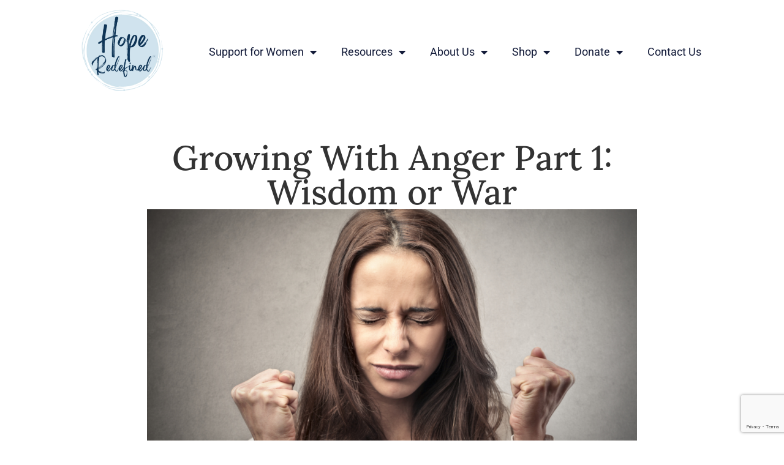

--- FILE ---
content_type: text/html; charset=UTF-8
request_url: https://hoperedefined.org/growing-with-anger/
body_size: 33586
content:
<!doctype html>
<html lang="en-US">
<head>
	<meta charset="UTF-8">
<script>
var gform;gform||(document.addEventListener("gform_main_scripts_loaded",function(){gform.scriptsLoaded=!0}),document.addEventListener("gform/theme/scripts_loaded",function(){gform.themeScriptsLoaded=!0}),window.addEventListener("DOMContentLoaded",function(){gform.domLoaded=!0}),gform={domLoaded:!1,scriptsLoaded:!1,themeScriptsLoaded:!1,isFormEditor:()=>"function"==typeof InitializeEditor,callIfLoaded:function(o){return!(!gform.domLoaded||!gform.scriptsLoaded||!gform.themeScriptsLoaded&&!gform.isFormEditor()||(gform.isFormEditor()&&console.warn("The use of gform.initializeOnLoaded() is deprecated in the form editor context and will be removed in Gravity Forms 3.1."),o(),0))},initializeOnLoaded:function(o){gform.callIfLoaded(o)||(document.addEventListener("gform_main_scripts_loaded",()=>{gform.scriptsLoaded=!0,gform.callIfLoaded(o)}),document.addEventListener("gform/theme/scripts_loaded",()=>{gform.themeScriptsLoaded=!0,gform.callIfLoaded(o)}),window.addEventListener("DOMContentLoaded",()=>{gform.domLoaded=!0,gform.callIfLoaded(o)}))},hooks:{action:{},filter:{}},addAction:function(o,r,e,t){gform.addHook("action",o,r,e,t)},addFilter:function(o,r,e,t){gform.addHook("filter",o,r,e,t)},doAction:function(o){gform.doHook("action",o,arguments)},applyFilters:function(o){return gform.doHook("filter",o,arguments)},removeAction:function(o,r){gform.removeHook("action",o,r)},removeFilter:function(o,r,e){gform.removeHook("filter",o,r,e)},addHook:function(o,r,e,t,n){null==gform.hooks[o][r]&&(gform.hooks[o][r]=[]);var d=gform.hooks[o][r];null==n&&(n=r+"_"+d.length),gform.hooks[o][r].push({tag:n,callable:e,priority:t=null==t?10:t})},doHook:function(r,o,e){var t;if(e=Array.prototype.slice.call(e,1),null!=gform.hooks[r][o]&&((o=gform.hooks[r][o]).sort(function(o,r){return o.priority-r.priority}),o.forEach(function(o){"function"!=typeof(t=o.callable)&&(t=window[t]),"action"==r?t.apply(null,e):e[0]=t.apply(null,e)})),"filter"==r)return e[0]},removeHook:function(o,r,t,n){var e;null!=gform.hooks[o][r]&&(e=(e=gform.hooks[o][r]).filter(function(o,r,e){return!!(null!=n&&n!=o.tag||null!=t&&t!=o.priority)}),gform.hooks[o][r]=e)}});
</script>

	<meta name="viewport" content="width=device-width, initial-scale=1">
	<link rel="profile" href="https://gmpg.org/xfn/11">
	<meta name='robots' content='index, follow, max-image-preview:large, max-snippet:-1, max-video-preview:-1' />

	<!-- This site is optimized with the Yoast SEO plugin v26.8 - https://yoast.com/product/yoast-seo-wordpress/ -->
	<title>Growing With Anger Part 1: Wisdom or War - Hope Redefined</title>
	<link rel="canonical" href="https://hoperedefined.org/growing-with-anger/" />
	<meta property="og:locale" content="en_US" />
	<meta property="og:type" content="article" />
	<meta property="og:title" content="Growing With Anger Part 1: Wisdom or War - Hope Redefined" />
	<meta property="og:description" content="Understand this, dear brothers and sisters: You must all be quick to listen, slow to speak, and slow to get angry. James 1:19 NLT James 1:19 is one of those [&hellip;]" />
	<meta property="og:url" content="https://hoperedefined.org/growing-with-anger/" />
	<meta property="og:site_name" content="Hope Redefined" />
	<meta property="article:publisher" content="https://www.facebook.com/hoperedefinedsupport/" />
	<meta property="article:published_time" content="2022-09-12T20:27:29+00:00" />
	<meta property="article:modified_time" content="2022-09-28T15:45:45+00:00" />
	<meta property="og:image" content="https://hoperedefined.org/wp-content/uploads/2022/09/Anger-Part-1-Slow-1-1024x576.png" />
	<meta property="og:image:width" content="1024" />
	<meta property="og:image:height" content="576" />
	<meta property="og:image:type" content="image/png" />
	<meta name="author" content="Alicia Hall" />
	<meta name="twitter:card" content="summary_large_image" />
	<meta name="twitter:label1" content="Written by" />
	<meta name="twitter:data1" content="Alicia Hall" />
	<meta name="twitter:label2" content="Est. reading time" />
	<meta name="twitter:data2" content="3 minutes" />
	<script type="application/ld+json" class="yoast-schema-graph">{"@context":"https://schema.org","@graph":[{"@type":"Article","@id":"https://hoperedefined.org/growing-with-anger/#article","isPartOf":{"@id":"https://hoperedefined.org/growing-with-anger/"},"author":{"name":"Alicia Hall","@id":"https://hoperedefined.org/#/schema/person/33c798d89a2f0d6190a74c6f2b54e4c8"},"headline":"Growing With Anger Part 1: Wisdom or War","datePublished":"2022-09-12T20:27:29+00:00","dateModified":"2022-09-28T15:45:45+00:00","mainEntityOfPage":{"@id":"https://hoperedefined.org/growing-with-anger/"},"wordCount":579,"publisher":{"@id":"https://hoperedefined.org/#organization"},"image":{"@id":"https://hoperedefined.org/growing-with-anger/#primaryimage"},"thumbnailUrl":"https://hoperedefined.org/wp-content/uploads/2022/09/Anger-Part-1-Slow-1.png","articleSection":["anger","emotions"],"inLanguage":"en-US"},{"@type":"WebPage","@id":"https://hoperedefined.org/growing-with-anger/","url":"https://hoperedefined.org/growing-with-anger/","name":"Growing With Anger Part 1: Wisdom or War - Hope Redefined","isPartOf":{"@id":"https://hoperedefined.org/#website"},"primaryImageOfPage":{"@id":"https://hoperedefined.org/growing-with-anger/#primaryimage"},"image":{"@id":"https://hoperedefined.org/growing-with-anger/#primaryimage"},"thumbnailUrl":"https://hoperedefined.org/wp-content/uploads/2022/09/Anger-Part-1-Slow-1.png","datePublished":"2022-09-12T20:27:29+00:00","dateModified":"2022-09-28T15:45:45+00:00","breadcrumb":{"@id":"https://hoperedefined.org/growing-with-anger/#breadcrumb"},"inLanguage":"en-US","potentialAction":[{"@type":"ReadAction","target":["https://hoperedefined.org/growing-with-anger/"]}]},{"@type":"ImageObject","inLanguage":"en-US","@id":"https://hoperedefined.org/growing-with-anger/#primaryimage","url":"https://hoperedefined.org/wp-content/uploads/2022/09/Anger-Part-1-Slow-1.png","contentUrl":"https://hoperedefined.org/wp-content/uploads/2022/09/Anger-Part-1-Slow-1.png","width":1920,"height":1080},{"@type":"BreadcrumbList","@id":"https://hoperedefined.org/growing-with-anger/#breadcrumb","itemListElement":[{"@type":"ListItem","position":1,"name":"Home","item":"https://hoperedefined.org/"},{"@type":"ListItem","position":2,"name":"Blog","item":"https://hoperedefined.org/blog/"},{"@type":"ListItem","position":3,"name":"Growing With Anger Part 1: Wisdom or War"}]},{"@type":"WebSite","@id":"https://hoperedefined.org/#website","url":"https://hoperedefined.org/","name":"Hope Redefined","description":"Support and Coaching for Women Impacted by  Sexual Betrayal","publisher":{"@id":"https://hoperedefined.org/#organization"},"potentialAction":[{"@type":"SearchAction","target":{"@type":"EntryPoint","urlTemplate":"https://hoperedefined.org/?s={search_term_string}"},"query-input":{"@type":"PropertyValueSpecification","valueRequired":true,"valueName":"search_term_string"}}],"inLanguage":"en-US"},{"@type":"Organization","@id":"https://hoperedefined.org/#organization","name":"Hope Redefined","url":"https://hoperedefined.org/","logo":{"@type":"ImageObject","inLanguage":"en-US","@id":"https://hoperedefined.org/#/schema/logo/image/","url":"https://hoperedefined.org/wp-content/uploads/2025/06/Hope-Redefined-Logo-2025-e1749048725587.png","contentUrl":"https://hoperedefined.org/wp-content/uploads/2025/06/Hope-Redefined-Logo-2025-e1749048725587.png","width":466,"height":175,"caption":"Hope Redefined"},"image":{"@id":"https://hoperedefined.org/#/schema/logo/image/"},"sameAs":["https://www.facebook.com/hoperedefinedsupport/","https://www.instagram.com/hopehasbeenredefined/","https://www.youtube.com/channel/UCHqrFoC9On0EyRIEV0Ss95Q"]},{"@type":"Person","@id":"https://hoperedefined.org/#/schema/person/33c798d89a2f0d6190a74c6f2b54e4c8","name":"Alicia Hall","image":{"@type":"ImageObject","inLanguage":"en-US","@id":"https://hoperedefined.org/#/schema/person/image/","url":"https://secure.gravatar.com/avatar/0127a727c5814f566b8e9798b8c55cc748eea1a86bad4c1ffcfd1846309c6c95?s=96&d=mm&r=g","contentUrl":"https://secure.gravatar.com/avatar/0127a727c5814f566b8e9798b8c55cc748eea1a86bad4c1ffcfd1846309c6c95?s=96&d=mm&r=g","caption":"Alicia Hall"}}]}</script>
	<!-- / Yoast SEO plugin. -->


<link rel='dns-prefetch' href='//js.stripe.com' />
<link rel='dns-prefetch' href='//fonts.googleapis.com' />
<link rel="alternate" type="application/rss+xml" title="Hope Redefined &raquo; Feed" href="https://hoperedefined.org/feed/" />
<link rel="alternate" type="text/calendar" title="Hope Redefined &raquo; iCal Feed" href="https://hoperedefined.org/groups/?ical=1" />
<link rel="alternate" title="oEmbed (JSON)" type="application/json+oembed" href="https://hoperedefined.org/wp-json/oembed/1.0/embed?url=https%3A%2F%2Fhoperedefined.org%2Fgrowing-with-anger%2F" />
<link rel="alternate" title="oEmbed (XML)" type="text/xml+oembed" href="https://hoperedefined.org/wp-json/oembed/1.0/embed?url=https%3A%2F%2Fhoperedefined.org%2Fgrowing-with-anger%2F&#038;format=xml" />
<style id='wp-img-auto-sizes-contain-inline-css'>
img:is([sizes=auto i],[sizes^="auto," i]){contain-intrinsic-size:3000px 1500px}
/*# sourceURL=wp-img-auto-sizes-contain-inline-css */
</style>
<link rel='stylesheet' id='givewp-campaign-blocks-fonts-css' href='https://fonts.googleapis.com/css2?family=Inter%3Awght%40400%3B500%3B600%3B700&#038;display=swap&#038;ver=6.9' media='all' />
<link rel='stylesheet' id='tribe-events-pro-mini-calendar-block-styles-css' href='https://hoperedefined.org/wp-content/plugins/events-calendar-pro/build/css/tribe-events-pro-mini-calendar-block.css?ver=7.7.12' media='all' />
<link rel='stylesheet' id='tec-variables-skeleton-css' href='https://hoperedefined.org/wp-content/plugins/event-tickets/common/build/css/variables-skeleton.css?ver=6.10.2' media='all' />
<link rel='stylesheet' id='tec-variables-full-css' href='https://hoperedefined.org/wp-content/plugins/event-tickets/common/build/css/variables-full.css?ver=6.10.2' media='all' />
<link rel='stylesheet' id='tribe-events-v2-virtual-single-block-css' href='https://hoperedefined.org/wp-content/plugins/events-calendar-pro/build/css/events-virtual-single-block.css?ver=7.7.12' media='all' />
<style id='wp-emoji-styles-inline-css'>

	img.wp-smiley, img.emoji {
		display: inline !important;
		border: none !important;
		box-shadow: none !important;
		height: 1em !important;
		width: 1em !important;
		margin: 0 0.07em !important;
		vertical-align: -0.1em !important;
		background: none !important;
		padding: 0 !important;
	}
/*# sourceURL=wp-emoji-styles-inline-css */
</style>
<style id='givewp-campaign-comments-block-style-inline-css'>
.givewp-campaign-comment-block-card{display:flex;gap:var(--givewp-spacing-3);padding:var(--givewp-spacing-4) 0}.givewp-campaign-comment-block-card__avatar{align-items:center;border-radius:50%;display:flex;height:40px;justify-content:center;width:40px}.givewp-campaign-comment-block-card__avatar img{align-items:center;border-radius:50%;display:flex;height:auto;justify-content:center;min-width:40px;width:100%}.givewp-campaign-comment-block-card__donor-name{color:var(--givewp-neutral-700);font-size:1rem;font-weight:600;line-height:1.5;margin:0;text-align:left}.givewp-campaign-comment-block-card__details{align-items:center;color:var(--givewp-neutral-400);display:flex;font-size:.875rem;font-weight:500;gap:var(--givewp-spacing-2);height:auto;line-height:1.43;margin:2px 0 var(--givewp-spacing-3) 0;text-align:left}.givewp-campaign-comment-block-card__comment{color:var(--givewp-neutral-700);font-size:1rem;line-height:1.5;margin:0;text-align:left}.givewp-campaign-comment-block-card__read-more{background:none;border:none;color:var(--givewp-blue-500);cursor:pointer;font-size:.875rem;line-height:1.43;outline:none;padding:0}
.givewp-campaign-comments-block-empty-state{align-items:center;background-color:var(--givewp-shades-white);border:1px solid var(--givewp-neutral-50);border-radius:.5rem;display:flex;flex-direction:column;justify-content:center;padding:var(--givewp-spacing-6)}.givewp-campaign-comments-block-empty-state__details{align-items:center;display:flex;flex-direction:column;gap:var(--givewp-spacing-1);justify-content:center;margin:.875rem 0}.givewp-campaign-comments-block-empty-state__title{color:var(--givewp-neutral-700);font-size:1rem;font-weight:500;margin:0}.givewp-campaign-comments-block-empty-state__description{color:var(--givewp-neutral-700);font-size:.875rem;line-height:1.43;margin:0}
.givewp-campaign-comment-block{background-color:var(--givewp-shades-white);display:flex;flex-direction:column;gap:var(--givewp-spacing-2);padding:var(--givewp-spacing-6) 0}.givewp-campaign-comment-block__title{color:var(--givewp-neutral-900);font-size:18px;font-weight:600;line-height:1.56;margin:0;text-align:left}.givewp-campaign-comment-block__cta{align-items:center;background-color:var(--givewp-neutral-50);border-radius:4px;color:var(--giewp-neutral-500);display:flex;font-size:14px;font-weight:600;gap:8px;height:36px;line-height:1.43;margin:0;padding:var(--givewp-spacing-2) var(--givewp-spacing-4);text-align:left}

/*# sourceURL=https://hoperedefined.org/wp-content/plugins/give/build/campaignCommentsBlockApp.css */
</style>
<style id='givewp-campaign-cover-block-style-inline-css'>
.givewp-campaign-selector{border:1px solid #e5e7eb;border-radius:5px;box-shadow:0 2px 4px 0 rgba(0,0,0,.05);display:flex;flex-direction:column;gap:20px;padding:40px 24px}.givewp-campaign-selector__label{padding-bottom:16px}.givewp-campaign-selector__select input[type=text]:focus{border-color:transparent;box-shadow:0 0 0 1px transparent;outline:2px solid transparent}.givewp-campaign-selector__logo{align-self:center}.givewp-campaign-selector__open{background:#2271b1;border:none;border-radius:5px;color:#fff;cursor:pointer;padding:.5rem 1rem}.givewp-campaign-selector__submit{background-color:#27ae60;border:0;border-radius:5px;color:#fff;font-weight:700;outline:none;padding:1rem;text-align:center;transition:.2s;width:100%}.givewp-campaign-selector__submit:disabled{background-color:#f3f4f6;color:#9ca0af}.givewp-campaign-selector__submit:hover:not(:disabled){cursor:pointer;filter:brightness(1.2)}
.givewp-campaign-cover-block__button{align-items:center;border:1px solid #2271b1;border-radius:2px;color:#2271b1;display:flex;justify-content:center;margin-bottom:.5rem;min-height:32px;width:100%}.givewp-campaign-cover-block__image{border-radius:2px;display:flex;flex-grow:1;margin-bottom:.5rem;max-height:4.44rem;-o-object-fit:cover;object-fit:cover;width:100%}.givewp-campaign-cover-block__help-text{color:#4b5563;font-size:.75rem;font-stretch:normal;font-style:normal;font-weight:400;letter-spacing:normal;line-height:1.4;text-align:left}.givewp-campaign-cover-block__edit-campaign-link{align-items:center;display:inline-flex;font-size:.75rem;font-stretch:normal;font-style:normal;font-weight:400;gap:.125rem;line-height:1.4}.givewp-campaign-cover-block__edit-campaign-link svg{fill:currentColor;height:1.25rem;width:1.25rem}.givewp-campaign-cover-block-preview__image{align-items:center;display:flex;height:100%;justify-content:center;width:100%}

/*# sourceURL=https://hoperedefined.org/wp-content/plugins/give/build/campaignCoverBlock.css */
</style>
<style id='givewp-campaign-donations-style-inline-css'>
.givewp-campaign-donations-block{padding:1.5rem 0}.givewp-campaign-donations-block *{font-family:Inter,sans-serif}.givewp-campaign-donations-block .givewp-campaign-donations-block__header{align-items:center;display:flex;justify-content:space-between;margin-bottom:.5rem}.givewp-campaign-donations-block .givewp-campaign-donations-block__title{color:var(--givewp-neutral-900);font-size:1.125rem;font-weight:600;line-height:1.56;margin:0}.givewp-campaign-donations-block .givewp-campaign-donations-block__donations{display:grid;gap:.5rem;margin:0;padding:0}.givewp-campaign-donations-block .givewp-campaign-donations-block__donation,.givewp-campaign-donations-block .givewp-campaign-donations-block__empty-state{background-color:var(--givewp-shades-white);border:1px solid var(--givewp-neutral-50);border-radius:.5rem;display:flex;padding:1rem}.givewp-campaign-donations-block .givewp-campaign-donations-block__donation{align-items:center;gap:.75rem}.givewp-campaign-donations-block .givewp-campaign-donations-block__donation-icon{align-items:center;display:flex}.givewp-campaign-donations-block .givewp-campaign-donations-block__donation-icon img{border-radius:100%;height:2.5rem;-o-object-fit:cover;object-fit:cover;width:2.5rem}.givewp-campaign-donations-block .givewp-campaign-donations-block__donation-info{display:flex;flex-direction:column;justify-content:center;row-gap:.25rem}.givewp-campaign-donations-block .givewp-campaign-donations-block__donation-description{color:var(--givewp-neutral-500);font-size:1rem;font-weight:500;line-height:1.5;margin:0}.givewp-campaign-donations-block .givewp-campaign-donations-block__donation-description strong{color:var(--givewp-neutral-700);font-weight:600}.givewp-campaign-donations-block .givewp-campaign-donations-block__donation-date{align-items:center;color:var(--givewp-neutral-400);display:flex;font-size:.875rem;font-weight:500;line-height:1.43}.givewp-campaign-donations-block .givewp-campaign-donations-block__donation-ribbon{align-items:center;border-radius:100%;color:#1f2937;display:flex;height:1.25rem;justify-content:center;margin-left:auto;width:1.25rem}.givewp-campaign-donations-block .givewp-campaign-donations-block__donation-ribbon[data-position="1"]{background-color:gold}.givewp-campaign-donations-block .givewp-campaign-donations-block__donation-ribbon[data-position="2"]{background-color:silver}.givewp-campaign-donations-block .givewp-campaign-donations-block__donation-ribbon[data-position="3"]{background-color:#cd7f32;color:#fffaf2}.givewp-campaign-donations-block .givewp-campaign-donations-block__donation-amount{color:var(--givewp-neutral-700);font-size:1.125rem;font-weight:600;line-height:1.56;margin-left:auto}.givewp-campaign-donations-block .givewp-campaign-donations-block__footer{display:flex;justify-content:center;margin-top:.5rem}.givewp-campaign-donations-block .givewp-campaign-donations-block__donate-button button.givewp-donation-form-modal__open,.givewp-campaign-donations-block .givewp-campaign-donations-block__empty-button button.givewp-donation-form-modal__open,.givewp-campaign-donations-block .givewp-campaign-donations-block__load-more-button{background:none!important;border:1px solid var(--givewp-primary-color);border-radius:.5rem;color:var(--givewp-primary-color)!important;font-size:.875rem;font-weight:600;line-height:1.43;padding:.25rem 1rem!important}.givewp-campaign-donations-block .givewp-campaign-donations-block__donate-button button.givewp-donation-form-modal__open:hover,.givewp-campaign-donations-block .givewp-campaign-donations-block__empty-button button.givewp-donation-form-modal__open:hover,.givewp-campaign-donations-block .givewp-campaign-donations-block__load-more-button:hover{background:var(--givewp-primary-color)!important;color:var(--givewp-shades-white)!important}.givewp-campaign-donations-block .givewp-campaign-donations-block__empty-state{align-items:center;flex-direction:column;padding:1.5rem}.givewp-campaign-donations-block .givewp-campaign-donations-block__empty-description,.givewp-campaign-donations-block .givewp-campaign-donations-block__empty-title{color:var(--givewp-neutral-700);margin:0}.givewp-campaign-donations-block .givewp-campaign-donations-block__empty-title{font-size:1rem;font-weight:500;line-height:1.5}.givewp-campaign-donations-block .givewp-campaign-donations-block__empty-description{font-size:.875rem;line-height:1.43;margin-top:.25rem}.givewp-campaign-donations-block .givewp-campaign-donations-block__empty-icon{color:var(--givewp-secondary-color);margin-bottom:.875rem;order:-1}.givewp-campaign-donations-block .givewp-campaign-donations-block__empty-button{margin-top:.875rem}.givewp-campaign-donations-block .givewp-campaign-donations-block__empty-button button.givewp-donation-form-modal__open{border-radius:.25rem;padding:.5rem 1rem!important}

/*# sourceURL=https://hoperedefined.org/wp-content/plugins/give/build/campaignDonationsBlockApp.css */
</style>
<style id='givewp-campaign-donors-style-inline-css'>
.givewp-campaign-donors-block{padding:1.5rem 0}.givewp-campaign-donors-block *{font-family:Inter,sans-serif}.givewp-campaign-donors-block .givewp-campaign-donors-block__header{align-items:center;display:flex;justify-content:space-between;margin-bottom:.5rem}.givewp-campaign-donors-block .givewp-campaign-donors-block__title{color:var(--givewp-neutral-900);font-size:1.125rem;font-weight:600;line-height:1.56;margin:0}.givewp-campaign-donors-block .givewp-campaign-donors-block__donors{display:grid;gap:.5rem;margin:0;padding:0}.givewp-campaign-donors-block .givewp-campaign-donors-block__donor,.givewp-campaign-donors-block .givewp-campaign-donors-block__empty-state{background-color:var(--givewp-shades-white);border:1px solid var(--givewp-neutral-50);border-radius:.5rem;display:flex;padding:1rem}.givewp-campaign-donors-block .givewp-campaign-donors-block__donor{align-items:center;gap:.75rem}.givewp-campaign-donors-block .givewp-campaign-donors-block__donor-avatar{align-items:center;display:flex}.givewp-campaign-donors-block .givewp-campaign-donors-block__donor-avatar img{border-radius:100%;height:2.5rem;-o-object-fit:cover;object-fit:cover;width:2.5rem}.givewp-campaign-donors-block .givewp-campaign-donors-block__donor-info{align-items:center;display:flex;flex-wrap:wrap;row-gap:.25rem}.givewp-campaign-donors-block .givewp-campaign-donors-block__donor-name{color:var(--givewp-neutral-900);font-size:1rem;font-weight:600;line-height:1.5;margin:0}.givewp-campaign-donors-block .givewp-campaign-donors-block__donor-date{align-items:center;color:var(--givewp-neutral-400);display:flex;font-size:.875rem;font-weight:500;line-height:1.43}.givewp-campaign-donors-block .givewp-campaign-donors-block__donor-date:before{background:var(--givewp-neutral-100);border-radius:100%;content:"";display:block;height:.25rem;margin:0 .5rem;width:.25rem}.givewp-campaign-donors-block .givewp-campaign-donors-block__donor-ribbon{align-items:center;border-radius:100%;color:#1f2937;display:flex;height:1.25rem;justify-content:center;margin-left:.5rem;width:1.25rem}.givewp-campaign-donors-block .givewp-campaign-donors-block__donor-ribbon[data-position="1"]{background-color:gold}.givewp-campaign-donors-block .givewp-campaign-donors-block__donor-ribbon[data-position="2"]{background-color:silver}.givewp-campaign-donors-block .givewp-campaign-donors-block__donor-ribbon[data-position="3"]{background-color:#cd7f32;color:#fffaf2}.givewp-campaign-donors-block .givewp-campaign-donors-block__donor-company{color:var(--givewp-neutral-400);display:flex;flex:0 0 100%;font-size:.875rem;font-weight:500;line-height:1.43}.givewp-campaign-donors-block .givewp-campaign-donors-block__donor-amount{color:var(--givewp-neutral-700);font-size:1.125rem;font-weight:600;line-height:1.56;margin-left:auto}.givewp-campaign-donors-block .givewp-campaign-donors-block__footer{display:flex;justify-content:center;margin-top:.5rem}.givewp-campaign-donors-block .givewp-campaign-donors-block__donate-button button.givewp-donation-form-modal__open,.givewp-campaign-donors-block .givewp-campaign-donors-block__empty-button button.givewp-donation-form-modal__open,.givewp-campaign-donors-block .givewp-campaign-donors-block__load-more-button{background:none!important;border:1px solid var(--givewp-primary-color);border-radius:.5rem;color:var(--givewp-primary-color)!important;font-size:.875rem;font-weight:600;line-height:1.43;padding:.25rem 1rem!important}.givewp-campaign-donors-block .givewp-campaign-donors-block__donate-button button.givewp-donation-form-modal__open:hover,.givewp-campaign-donors-block .givewp-campaign-donors-block__empty-button button.givewp-donation-form-modal__open:hover,.givewp-campaign-donors-block .givewp-campaign-donors-block__load-more-button:hover{background:var(--givewp-primary-color)!important;color:var(--givewp-shades-white)!important}.givewp-campaign-donors-block .givewp-campaign-donors-block__empty-state{align-items:center;flex-direction:column;padding:1.5rem}.givewp-campaign-donors-block .givewp-campaign-donors-block__empty-description,.givewp-campaign-donors-block .givewp-campaign-donors-block__empty-title{color:var(--givewp-neutral-700);margin:0}.givewp-campaign-donors-block .givewp-campaign-donors-block__empty-title{font-size:1rem;font-weight:500;line-height:1.5}.givewp-campaign-donors-block .givewp-campaign-donors-block__empty-description{font-size:.875rem;line-height:1.43;margin-top:.25rem}.givewp-campaign-donors-block .givewp-campaign-donors-block__empty-icon{color:var(--givewp-secondary-color);margin-bottom:.875rem;order:-1}.givewp-campaign-donors-block .givewp-campaign-donors-block__empty-button{margin-top:.875rem}.givewp-campaign-donors-block .givewp-campaign-donors-block__empty-button button.givewp-donation-form-modal__open{border-radius:.25rem;padding:.5rem 1rem!important}

/*# sourceURL=https://hoperedefined.org/wp-content/plugins/give/build/campaignDonorsBlockApp.css */
</style>
<style id='givewp-campaign-form-style-inline-css'>
.givewp-donation-form-modal{outline:none;overflow-y:scroll;padding:1rem;width:100%}.givewp-donation-form-modal[data-entering=true]{animation:modal-fade .3s,modal-zoom .6s}@keyframes modal-fade{0%{opacity:0}to{opacity:1}}@keyframes modal-zoom{0%{transform:scale(.8)}to{transform:scale(1)}}.givewp-donation-form-modal__overlay{align-items:center;background:rgba(0,0,0,.7);display:flex;flex-direction:column;height:var(--visual-viewport-height);justify-content:center;left:0;position:fixed;top:0;width:100vw;z-index:100}.givewp-donation-form-modal__overlay[data-loading=true]{display:none}.givewp-donation-form-modal__overlay[data-entering=true]{animation:modal-fade .3s}.givewp-donation-form-modal__overlay[data-exiting=true]{animation:modal-fade .15s ease-in reverse}.givewp-donation-form-modal__open__spinner{left:50%;line-height:1;position:absolute;top:50%;transform:translate(-50%,-50%);z-index:100}.givewp-donation-form-modal__open{position:relative}.givewp-donation-form-modal__close{background:#e7e8ed;border:1px solid transparent;border-radius:50%;cursor:pointer;display:flex;padding:.75rem;position:fixed;right:25px;top:25px;transition:.2s;width:-moz-fit-content;width:fit-content;z-index:999}.givewp-donation-form-modal__close svg{height:1rem;width:1rem}.givewp-donation-form-modal__close:active,.givewp-donation-form-modal__close:focus,.givewp-donation-form-modal__close:hover{background-color:#caccd7;border:1px solid #caccd7}.admin-bar .givewp-donation-form-modal{margin-top:32px}.admin-bar .givewp-donation-form-modal__close{top:57px}
.givewp-entity-selector{border:1px solid #e5e7eb;border-radius:5px;box-shadow:0 2px 4px 0 rgba(0,0,0,.05);display:flex;flex-direction:column;gap:20px;padding:40px 24px}.givewp-entity-selector__label{padding-bottom:16px}.givewp-entity-selector__select input[type=text]:focus{border-color:transparent;box-shadow:0 0 0 1px transparent;outline:2px solid transparent}.givewp-entity-selector__logo{align-self:center}.givewp-entity-selector__open{background:#2271b1;border:none;border-radius:5px;color:#fff;cursor:pointer;padding:.5rem 1rem}.givewp-entity-selector__submit{background-color:#27ae60;border:0;border-radius:5px;color:#fff;font-weight:700;outline:none;padding:1rem;text-align:center;transition:.2s;width:100%}.givewp-entity-selector__submit:disabled{background-color:#f3f4f6;color:#9ca0af}.givewp-entity-selector__submit:hover:not(:disabled){cursor:pointer;filter:brightness(1.2)}
.givewp-campaign-selector{border:1px solid #e5e7eb;border-radius:5px;box-shadow:0 2px 4px 0 rgba(0,0,0,.05);display:flex;flex-direction:column;gap:20px;padding:40px 24px}.givewp-campaign-selector__label{padding-bottom:16px}.givewp-campaign-selector__select input[type=text]:focus{border-color:transparent;box-shadow:0 0 0 1px transparent;outline:2px solid transparent}.givewp-campaign-selector__logo{align-self:center}.givewp-campaign-selector__open{background:#2271b1;border:none;border-radius:5px;color:#fff;cursor:pointer;padding:.5rem 1rem}.givewp-campaign-selector__submit{background-color:#27ae60;border:0;border-radius:5px;color:#fff;font-weight:700;outline:none;padding:1rem;text-align:center;transition:.2s;width:100%}.givewp-campaign-selector__submit:disabled{background-color:#f3f4f6;color:#9ca0af}.givewp-campaign-selector__submit:hover:not(:disabled){cursor:pointer;filter:brightness(1.2)}
.givewp-donation-form-link,.givewp-donation-form-modal__open{background:var(--givewp-primary-color,#2271b1);border:none;border-radius:5px;color:#fff;cursor:pointer;font-family:-apple-system,BlinkMacSystemFont,Segoe UI,Roboto,Oxygen-Sans,Ubuntu,Cantarell,Helvetica Neue,sans-serif;font-size:1rem;font-weight:500!important;line-height:1.5;padding:.75rem 1.25rem!important;text-decoration:none!important;transition:all .2s ease;width:100%}.givewp-donation-form-link:active,.givewp-donation-form-link:focus,.givewp-donation-form-link:focus-visible,.givewp-donation-form-link:hover,.givewp-donation-form-modal__open:active,.givewp-donation-form-modal__open:focus,.givewp-donation-form-modal__open:focus-visible,.givewp-donation-form-modal__open:hover{background-color:color-mix(in srgb,var(--givewp-primary-color,#2271b1),#000 20%)}.components-input-control__label{width:100%}.wp-block-givewp-campaign-form{position:relative}.wp-block-givewp-campaign-form form[id*=give-form] #give-gateway-radio-list>li input[type=radio]{display:inline-block}.wp-block-givewp-campaign-form iframe{pointer-events:none;width:100%!important}.give-change-donation-form-btn svg{margin-top:3px}.givewp-default-form-toggle{margin-top:var(--givewp-spacing-4)}

/*# sourceURL=https://hoperedefined.org/wp-content/plugins/give/build/campaignFormBlock.css */
</style>
<style id='givewp-campaign-goal-style-inline-css'>
.givewp-campaign-goal{display:flex;flex-direction:column;gap:.5rem;padding-bottom:1rem}.givewp-campaign-goal__container{display:flex;flex-direction:row;justify-content:space-between}.givewp-campaign-goal__container-item{display:flex;flex-direction:column;gap:.2rem}.givewp-campaign-goal__container-item span{color:var(--givewp-neutral-500);font-size:12px;font-weight:600;letter-spacing:.48px;line-height:1.5;text-transform:uppercase}.givewp-campaign-goal__container-item strong{color:var(--givewp-neutral-900);font-size:20px;font-weight:600;line-height:1.6}.givewp-campaign-goal__progress-bar{display:flex}.givewp-campaign-goal__progress-bar-container{background-color:#f2f2f2;border-radius:14px;box-shadow:inset 0 1px 4px 0 rgba(0,0,0,.09);display:flex;flex-grow:1;height:8px}.givewp-campaign-goal__progress-bar-progress{background:var(--givewp-secondary-color,#2d802f);border-radius:14px;box-shadow:inset 0 1px 4px 0 rgba(0,0,0,.09);display:flex;height:8px}

/*# sourceURL=https://hoperedefined.org/wp-content/plugins/give/build/campaignGoalBlockApp.css */
</style>
<style id='givewp-campaign-stats-block-style-inline-css'>
.givewp-campaign-stats-block span{color:var(--givewp-neutral-500);display:block;font-size:12px;font-weight:600;letter-spacing:.48px;line-height:1.5;margin-bottom:2px;text-align:left;text-transform:uppercase}.givewp-campaign-stats-block strong{color:var(--givewp-neutral-900);font-size:20px;font-weight:600;letter-spacing:normal;line-height:1.6}

/*# sourceURL=https://hoperedefined.org/wp-content/plugins/give/build/campaignStatsBlockApp.css */
</style>
<style id='givewp-campaign-donate-button-style-inline-css'>
.givewp-donation-form-link,.givewp-donation-form-modal__open{background:var(--givewp-primary-color,#2271b1);border:none;border-radius:5px;color:#fff;cursor:pointer;font-family:-apple-system,BlinkMacSystemFont,Segoe UI,Roboto,Oxygen-Sans,Ubuntu,Cantarell,Helvetica Neue,sans-serif;font-size:1rem;font-weight:500!important;line-height:1.5;padding:.75rem 1.25rem!important;text-decoration:none!important;transition:all .2s ease;width:100%}.givewp-donation-form-link:active,.givewp-donation-form-link:focus,.givewp-donation-form-link:focus-visible,.givewp-donation-form-link:hover,.givewp-donation-form-modal__open:active,.givewp-donation-form-modal__open:focus,.givewp-donation-form-modal__open:focus-visible,.givewp-donation-form-modal__open:hover{background-color:color-mix(in srgb,var(--givewp-primary-color,#2271b1),#000 20%)}.give-change-donation-form-btn svg{margin-top:3px}.givewp-default-form-toggle{margin-top:var(--givewp-spacing-4)}

/*# sourceURL=https://hoperedefined.org/wp-content/plugins/give/build/campaignDonateButtonBlockApp.css */
</style>
<link rel='stylesheet' id='woocommerce-layout-css' href='https://hoperedefined.org/wp-content/plugins/woocommerce/assets/css/woocommerce-layout.css?ver=10.4.3' media='all' />
<link rel='stylesheet' id='woocommerce-smallscreen-css' href='https://hoperedefined.org/wp-content/plugins/woocommerce/assets/css/woocommerce-smallscreen.css?ver=10.4.3' media='only screen and (max-width: 768px)' />
<link rel='stylesheet' id='woocommerce-general-css' href='https://hoperedefined.org/wp-content/plugins/woocommerce/assets/css/woocommerce.css?ver=10.4.3' media='all' />
<style id='woocommerce-inline-inline-css'>
.woocommerce form .form-row .required { visibility: visible; }
/*# sourceURL=woocommerce-inline-inline-css */
</style>
<link rel='stylesheet' id='tribe-events-v2-single-skeleton-css' href='https://hoperedefined.org/wp-content/plugins/the-events-calendar/build/css/tribe-events-single-skeleton.css?ver=6.15.15' media='all' />
<link rel='stylesheet' id='tribe-events-v2-single-skeleton-full-css' href='https://hoperedefined.org/wp-content/plugins/the-events-calendar/build/css/tribe-events-single-full.css?ver=6.15.15' media='all' />
<link rel='stylesheet' id='tec-events-elementor-widgets-base-styles-css' href='https://hoperedefined.org/wp-content/plugins/the-events-calendar/build/css/integrations/plugins/elementor/widgets/widget-base.css?ver=6.15.15' media='all' />
<link rel='stylesheet' id='give-styles-css' href='https://hoperedefined.org/wp-content/plugins/give/build/assets/dist/css/give.css?ver=4.14.0' media='all' />
<link rel='stylesheet' id='givewp-design-system-foundation-css' href='https://hoperedefined.org/wp-content/plugins/give/build/assets/dist/css/design-system/foundation.css?ver=1.2.0' media='all' />
<link rel='stylesheet' id='give-salesforce-style-frontend-css' href='https://hoperedefined.org/wp-content/plugins/give-salesforce/public/css/give-salesforce.css?ver=1.2.0' media='all' />
<link rel='stylesheet' id='give-fee-recovery-css' href='https://hoperedefined.org/wp-content/plugins/give-fee-recovery/assets/css/give-fee-recovery-frontend.min.css?ver=2.3.6' media='all' />
<link rel='stylesheet' id='give_ffm_frontend_styles-css' href='https://hoperedefined.org/wp-content/plugins/give-form-field-manager/assets/dist/css/give-ffm-frontend.css?ver=3.2.1' media='all' />
<link rel='stylesheet' id='give_ffm_datepicker_styles-css' href='https://hoperedefined.org/wp-content/plugins/give-form-field-manager/assets/dist/css/give-ffm-datepicker.css?ver=3.2.1' media='all' />
<link rel='stylesheet' id='wc-deposits-frontend-css' href='https://hoperedefined.org/wp-content/plugins/woocommerce-deposits/build/frontend.css?ver=2.4.2' media='all' />
<link rel='stylesheet' id='give_recurring_css-css' href='https://hoperedefined.org/wp-content/plugins/give-recurring/assets/css/give-recurring.min.css?ver=2.17.0' media='all' />
<link rel='stylesheet' id='hello-elementor-css' href='https://hoperedefined.org/wp-content/themes/hello-elementor/assets/css/reset.css?ver=3.4.6' media='all' />
<link rel='stylesheet' id='hello-elementor-theme-style-css' href='https://hoperedefined.org/wp-content/themes/hello-elementor/assets/css/theme.css?ver=3.4.6' media='all' />
<link rel='stylesheet' id='hello-elementor-header-footer-css' href='https://hoperedefined.org/wp-content/themes/hello-elementor/assets/css/header-footer.css?ver=3.4.6' media='all' />
<link rel='stylesheet' id='elementor-frontend-css' href='https://hoperedefined.org/wp-content/uploads/elementor/css/custom-frontend.min.css?ver=1769737273' media='all' />
<style id='elementor-frontend-inline-css'>
.elementor-kit-23{--e-global-color-primary:#6EC1E4;--e-global-color-secondary:#54595F;--e-global-color-text:#7A7A7A;--e-global-color-accent:#61CE70;--e-global-color-06b9bf5:#D0E4ED;--e-global-color-a71e7ef:#131B39;--e-global-color-aed39fa:#4054B2;--e-global-color-53e96ec:#0975B8;--e-global-typography-primary-font-family:"Lora";--e-global-typography-primary-font-weight:600;--e-global-typography-secondary-font-family:"Lora";--e-global-typography-secondary-font-weight:400;--e-global-typography-text-font-family:"Roboto";--e-global-typography-text-font-weight:400;background-color:#FFFFFF;font-family:"Esteban", Sans-serif;font-size:20px;font-weight:normal;line-height:1.75em;}.elementor-kit-23 button,.elementor-kit-23 input[type="button"],.elementor-kit-23 input[type="submit"],.elementor-kit-23 .elementor-button{background-color:var( --e-global-color-a71e7ef );font-size:0.8em;font-weight:bold;text-decoration:none;color:#FFFFFF;border-style:solid;border-width:2px 2px 2px 2px;border-color:var( --e-global-color-a71e7ef );}.elementor-kit-23 button:hover,.elementor-kit-23 button:focus,.elementor-kit-23 input[type="button"]:hover,.elementor-kit-23 input[type="button"]:focus,.elementor-kit-23 input[type="submit"]:hover,.elementor-kit-23 input[type="submit"]:focus,.elementor-kit-23 .elementor-button:hover,.elementor-kit-23 .elementor-button:focus{background-color:#FFFFFF;color:var( --e-global-color-aed39fa );border-style:solid;border-color:var( --e-global-color-aed39fa );}.elementor-kit-23 e-page-transition{background-color:#FFBC7D;}.elementor-kit-23 p{margin-block-end:1.5em;}.elementor-kit-23 a{color:var( --e-global-color-aed39fa );}.elementor-kit-23 a:hover{color:#1A96CB;}.elementor-kit-23 h1{font-family:"Lora", Sans-serif;font-size:56px;}.elementor-kit-23 h2{font-family:"Lora", Sans-serif;font-size:42px;font-weight:bold;}.elementor-kit-23 h3{font-family:"Lora", Sans-serif;font-size:36px;}.elementor-section.elementor-section-boxed > .elementor-container{max-width:1140px;}.e-con{--container-max-width:1140px;}.elementor-widget:not(:last-child){margin-block-end:20px;}.elementor-element{--widgets-spacing:20px 20px;--widgets-spacing-row:20px;--widgets-spacing-column:20px;}{}h1.entry-title{display:var(--page-title-display);}@media(max-width:1200px){.elementor-section.elementor-section-boxed > .elementor-container{max-width:1024px;}.e-con{--container-max-width:1024px;}}@media(max-width:768px){.elementor-section.elementor-section-boxed > .elementor-container{max-width:760px;}.e-con{--container-max-width:760px;}}
.elementor-26154 .elementor-element.elementor-element-97bb95f{--display:flex;--flex-direction:row;--container-widget-width:calc( ( 1 - var( --container-widget-flex-grow ) ) * 100% );--container-widget-height:100%;--container-widget-flex-grow:1;--container-widget-align-self:stretch;--flex-wrap-mobile:wrap;--justify-content:space-evenly;--align-items:center;}.elementor-26154 .elementor-element.elementor-element-97bb95f:not(.elementor-motion-effects-element-type-background), .elementor-26154 .elementor-element.elementor-element-97bb95f > .elementor-motion-effects-container > .elementor-motion-effects-layer{background-color:#FFFFFF;}.elementor-26154 .elementor-element.elementor-element-39982f3 img{width:150px;}.elementor-26154 .elementor-element.elementor-element-e60aa69{z-index:99;--e-nav-menu-horizontal-menu-item-margin:calc( 20px / 2 );}.elementor-26154 .elementor-element.elementor-element-e60aa69 .elementor-nav-menu .elementor-item{font-family:"Roboto", Sans-serif;font-size:18px;font-weight:normal;}.elementor-26154 .elementor-element.elementor-element-e60aa69 .elementor-nav-menu--main .elementor-item{color:var( --e-global-color-a71e7ef );fill:var( --e-global-color-a71e7ef );padding-left:10px;padding-right:10px;padding-top:8px;padding-bottom:8px;}.elementor-26154 .elementor-element.elementor-element-e60aa69 .elementor-nav-menu--main:not(.e--pointer-framed) .elementor-item:before,
					.elementor-26154 .elementor-element.elementor-element-e60aa69 .elementor-nav-menu--main:not(.e--pointer-framed) .elementor-item:after{background-color:var( --e-global-color-06b9bf5 );}.elementor-26154 .elementor-element.elementor-element-e60aa69 .e--pointer-framed .elementor-item:before,
					.elementor-26154 .elementor-element.elementor-element-e60aa69 .e--pointer-framed .elementor-item:after{border-color:var( --e-global-color-06b9bf5 );}.elementor-26154 .elementor-element.elementor-element-e60aa69 .elementor-nav-menu--main:not(.elementor-nav-menu--layout-horizontal) .elementor-nav-menu > li:not(:last-child){margin-bottom:20px;}.elementor-26154 .elementor-element.elementor-element-e60aa69 .elementor-item:before{border-radius:3px;}.elementor-26154 .elementor-element.elementor-element-e60aa69 .e--animation-shutter-in-horizontal .elementor-item:before{border-radius:3px 3px 0 0;}.elementor-26154 .elementor-element.elementor-element-e60aa69 .e--animation-shutter-in-horizontal .elementor-item:after{border-radius:0 0 3px 3px;}.elementor-26154 .elementor-element.elementor-element-e60aa69 .e--animation-shutter-in-vertical .elementor-item:before{border-radius:0 3px 3px 0;}.elementor-26154 .elementor-element.elementor-element-e60aa69 .e--animation-shutter-in-vertical .elementor-item:after{border-radius:3px 0 0 3px;}.elementor-26154 .elementor-element.elementor-element-e60aa69 .elementor-nav-menu--dropdown a:hover,
					.elementor-26154 .elementor-element.elementor-element-e60aa69 .elementor-nav-menu--dropdown a:focus,
					.elementor-26154 .elementor-element.elementor-element-e60aa69 .elementor-nav-menu--dropdown a.elementor-item-active,
					.elementor-26154 .elementor-element.elementor-element-e60aa69 .elementor-nav-menu--dropdown a.highlighted,
					.elementor-26154 .elementor-element.elementor-element-e60aa69 .elementor-menu-toggle:hover,
					.elementor-26154 .elementor-element.elementor-element-e60aa69 .elementor-menu-toggle:focus{color:var( --e-global-color-a71e7ef );}.elementor-26154 .elementor-element.elementor-element-e60aa69 .elementor-nav-menu--dropdown a:hover,
					.elementor-26154 .elementor-element.elementor-element-e60aa69 .elementor-nav-menu--dropdown a:focus,
					.elementor-26154 .elementor-element.elementor-element-e60aa69 .elementor-nav-menu--dropdown a.elementor-item-active,
					.elementor-26154 .elementor-element.elementor-element-e60aa69 .elementor-nav-menu--dropdown a.highlighted{background-color:var( --e-global-color-06b9bf5 );}.elementor-26154 .elementor-element.elementor-element-e60aa69 .elementor-nav-menu--dropdown a.elementor-item-active{color:var( --e-global-color-a71e7ef );}.elementor-26154 .elementor-element.elementor-element-e60aa69 .elementor-nav-menu--dropdown .elementor-item, .elementor-26154 .elementor-element.elementor-element-e60aa69 .elementor-nav-menu--dropdown  .elementor-sub-item{font-family:"Roboto", Sans-serif;font-size:16px;}.elementor-26154 .elementor-element.elementor-element-e60aa69 .elementor-nav-menu--dropdown{border-style:none;}.elementor-26154 .elementor-element.elementor-element-e60aa69 .elementor-nav-menu--main .elementor-nav-menu--dropdown, .elementor-26154 .elementor-element.elementor-element-e60aa69 .elementor-nav-menu__container.elementor-nav-menu--dropdown{box-shadow:0px 3px 3px 0px rgba(0,0,0,0.5);}.elementor-26154 .elementor-element.elementor-element-e60aa69 .elementor-nav-menu--dropdown li:not(:last-child){border-style:solid;border-color:#DADADA;border-bottom-width:1px;}.elementor-theme-builder-content-area{height:400px;}.elementor-location-header:before, .elementor-location-footer:before{content:"";display:table;clear:both;}@media(max-width:1200px){.elementor-26154 .elementor-element.elementor-element-97bb95f{--flex-direction:row;--container-widget-width:initial;--container-widget-height:100%;--container-widget-flex-grow:1;--container-widget-align-self:stretch;--flex-wrap-mobile:wrap;--justify-content:space-between;--padding-top:0px;--padding-bottom:0px;--padding-left:20px;--padding-right:40px;}.elementor-26154 .elementor-element.elementor-element-39982f3 img{width:120px;}.elementor-26154 .elementor-element.elementor-element-e60aa69 .elementor-nav-menu .elementor-item{font-size:16px;}.elementor-26154 .elementor-element.elementor-element-e60aa69 .elementor-nav-menu--dropdown a{padding-top:14px;padding-bottom:14px;}.elementor-26154 .elementor-element.elementor-element-e60aa69 .elementor-nav-menu--main > .elementor-nav-menu > li > .elementor-nav-menu--dropdown, .elementor-26154 .elementor-element.elementor-element-e60aa69 .elementor-nav-menu__container.elementor-nav-menu--dropdown{margin-top:43px !important;}}@media(max-width:768px){.elementor-26154 .elementor-element.elementor-element-39982f3{width:auto;max-width:auto;text-align:start;}.elementor-26154 .elementor-element.elementor-element-39982f3.elementor-element{--align-self:flex-start;}.elementor-26154 .elementor-element.elementor-element-39982f3 img{width:110px;}.elementor-26154 .elementor-element.elementor-element-e60aa69{width:auto;max-width:auto;}.elementor-26154 .elementor-element.elementor-element-e60aa69.elementor-element{--align-self:center;}.elementor-26154 .elementor-element.elementor-element-e60aa69 .elementor-nav-menu--main > .elementor-nav-menu > li > .elementor-nav-menu--dropdown, .elementor-26154 .elementor-element.elementor-element-e60aa69 .elementor-nav-menu__container.elementor-nav-menu--dropdown{margin-top:38px !important;}}/* Start custom CSS for nav-menu, class: .elementor-element-e60aa69 *//* Remove underlines */
.elementor-26154 .elementor-element.elementor-element-e60aa69 a:hover{
    text-decoration: none;
}

/* Use "Menu" for mobile menu */
.elementor-26154 .elementor-element.elementor-element-e60aa69 .elementor-menu-toggle:not(.elementor-active) .elementor-menu-toggle__icon--open.eicon-menu-bar{
    display: flex;
    padding: 6px;
}
.elementor-26154 .elementor-element.elementor-element-e60aa69 .elementor-menu-toggle:not(.elementor-active) .elementor-menu-toggle__icon--open.eicon-menu-bar:before{
    content: 'Menu';
    font-family: Roboto;
    font-size: 18px;
}/* End custom CSS */
.elementor-13820 .elementor-element.elementor-element-1c451eba{margin-top:80px;margin-bottom:0px;}.elementor-13820 .elementor-element.elementor-element-67eb6e54:not(.elementor-motion-effects-element-type-background) > .elementor-widget-wrap, .elementor-13820 .elementor-element.elementor-element-67eb6e54 > .elementor-widget-wrap > .elementor-motion-effects-container > .elementor-motion-effects-layer{background-color:var( --e-global-color-06b9bf5 );}.elementor-13820 .elementor-element.elementor-element-67eb6e54 > .elementor-element-populated, .elementor-13820 .elementor-element.elementor-element-67eb6e54 > .elementor-element-populated > .elementor-background-overlay, .elementor-13820 .elementor-element.elementor-element-67eb6e54 > .elementor-background-slideshow{border-radius:10px 10px 10px 10px;}.elementor-13820 .elementor-element.elementor-element-67eb6e54 > .elementor-element-populated{transition:background 0.3s, border 0.3s, border-radius 0.3s, box-shadow 0.3s;padding:40px 40px 40px 40px;}.elementor-13820 .elementor-element.elementor-element-67eb6e54 > .elementor-element-populated > .elementor-background-overlay{transition:background 0.3s, border-radius 0.3s, opacity 0.3s;}.elementor-13820 .elementor-element.elementor-element-c0b2b1b{--display:flex;--flex-direction:row;--container-widget-width:calc( ( 1 - var( --container-widget-flex-grow ) ) * 100% );--container-widget-height:100%;--container-widget-flex-grow:1;--container-widget-align-self:stretch;--flex-wrap-mobile:wrap;--align-items:stretch;--gap:10px 10px;--row-gap:10px;--column-gap:10px;--margin-top:50px;--margin-bottom:50px;--margin-left:0px;--margin-right:0px;}.elementor-13820 .elementor-element.elementor-element-c07f13c{--display:flex;}.elementor-13820 .elementor-element.elementor-element-ba0e0f7{text-align:center;font-size:18px;line-height:1.5em;color:var( --e-global-color-text );}.elementor-13820 .elementor-element.elementor-element-69f40bc{--grid-template-columns:repeat(0, auto);--icon-size:36px;--grid-column-gap:5px;--grid-row-gap:0px;}.elementor-13820 .elementor-element.elementor-element-69f40bc .elementor-widget-container{text-align:center;}.elementor-13820 .elementor-element.elementor-element-69f40bc .elementor-social-icon{background-color:#FFFFFF;}.elementor-13820 .elementor-element.elementor-element-69f40bc .elementor-social-icon i{color:var( --e-global-color-aed39fa );}.elementor-13820 .elementor-element.elementor-element-69f40bc .elementor-social-icon svg{fill:var( --e-global-color-aed39fa );}.elementor-theme-builder-content-area{height:400px;}.elementor-location-header:before, .elementor-location-footer:before{content:"";display:table;clear:both;}@media(max-width:768px){.elementor-13820 .elementor-element.elementor-element-67eb6e54 > .elementor-element-populated{margin:10px 10px 10px 10px;--e-column-margin-right:10px;--e-column-margin-left:10px;padding:20px 20px 20px 20px;}.elementor-13820 .elementor-element.elementor-element-ba0e0f7{font-size:14px;}}/* Start custom CSS for wp-widget-gform_widget, class: .elementor-element-56dab0aa */.elementor-13820 .elementor-element.elementor-element-56dab0aa .gform_wrapper.gravity-theme input[type=text]{
    padding: 12px;
    font-size: 18px;
}/* End custom CSS */
.elementor-15207 .elementor-element.elementor-element-96d7f1b{--display:flex;--margin-top:50px;--margin-bottom:50px;--margin-left:0px;--margin-right:0px;}.elementor-15207 .elementor-element.elementor-element-629ce2e{text-align:center;}body.elementor-page-15207:not(.elementor-motion-effects-element-type-background), body.elementor-page-15207 > .elementor-motion-effects-container > .elementor-motion-effects-layer{background-color:#ffffff;}@media(min-width:769px){.elementor-15207 .elementor-element.elementor-element-96d7f1b{--content-width:800px;}}/* Start custom CSS */body.form_page-template-default .post-title{
    display: none;
}/* End custom CSS */
.elementor-20170 .elementor-element.elementor-element-7524a189{--display:flex;--min-height:420px;--flex-direction:row;--container-widget-width:calc( ( 1 - var( --container-widget-flex-grow ) ) * 100% );--container-widget-height:100%;--container-widget-flex-grow:1;--container-widget-align-self:stretch;--flex-wrap-mobile:wrap;--align-items:stretch;--gap:0px 0px;--row-gap:0px;--column-gap:0px;--padding-top:3%;--padding-bottom:3%;--padding-left:3%;--padding-right:3%;}.elementor-20170 .elementor-element.elementor-element-7524a189:not(.elementor-motion-effects-element-type-background), .elementor-20170 .elementor-element.elementor-element-7524a189 > .elementor-motion-effects-container > .elementor-motion-effects-layer{background-color:#6B94A8;}.elementor-20170 .elementor-element.elementor-element-7524a189.e-con{--flex-grow:0;--flex-shrink:0;}.elementor-20170 .elementor-element.elementor-element-2a33f175{--display:flex;--flex-direction:column;--container-widget-width:calc( ( 1 - var( --container-widget-flex-grow ) ) * 100% );--container-widget-height:initial;--container-widget-flex-grow:0;--container-widget-align-self:initial;--flex-wrap-mobile:wrap;--justify-content:space-between;--align-items:stretch;--gap:20px 20px;--row-gap:20px;--column-gap:20px;--padding-top:0%;--padding-bottom:0%;--padding-left:0%;--padding-right:5%;}.elementor-20170 .elementor-element.elementor-element-2a33f175.e-con{--flex-grow:0;--flex-shrink:0;}.elementor-20170 .elementor-element.elementor-element-7d8cb629{text-align:center;}.elementor-20170 .elementor-element.elementor-element-7d8cb629 .elementor-heading-title{font-family:"Josefin Sans", Sans-serif;font-size:39px;font-weight:normal;text-transform:none;font-style:normal;text-decoration:none;line-height:1em;letter-spacing:-2.2px;word-spacing:0px;-webkit-text-stroke-width:0px;stroke-width:0px;-webkit-text-stroke-color:#000;stroke:#000;color:#DBD2CD;}.elementor-20170 .elementor-element.elementor-element-76e16ba0 .elementor-button{background-color:#063970;fill:#DBD2CD;color:#DBD2CD;border-style:groove;border-color:#0E3456;}.elementor-20170 .elementor-element.elementor-element-b174750.elementor-element{--align-self:center;--order:99999 /* order end hack */;}.elementor-20170 .elementor-element.elementor-element-b174750{text-align:center;}.elementor-20170 .elementor-element.elementor-element-b174750 .elementor-heading-title{font-family:"Roboto", Sans-serif;font-size:19px;font-weight:normal;text-transform:none;font-style:normal;text-decoration:none;line-height:23px;letter-spacing:0px;color:#DBD2CD;}.elementor-20170 .elementor-element.elementor-element-31e37999{--display:flex;--flex-direction:column;--container-widget-width:100%;--container-widget-height:initial;--container-widget-flex-grow:0;--container-widget-align-self:initial;--flex-wrap-mobile:wrap;--justify-content:center;--gap:0px 0px;--row-gap:0px;--column-gap:0px;--padding-top:0px;--padding-bottom:0px;--padding-left:0px;--padding-right:0px;}.elementor-20170 .elementor-element.elementor-element-31e37999:not(.elementor-motion-effects-element-type-background), .elementor-20170 .elementor-element.elementor-element-31e37999 > .elementor-motion-effects-container > .elementor-motion-effects-layer{background-image:url("https://hoperedefined.org/wp-content/uploads/2024/04/Support-Group-Logos-Final-Website-1.jpg");background-position:center left;background-repeat:no-repeat;background-size:cover;}.elementor-20170 .elementor-element.elementor-element-22ea1885{width:auto;max-width:auto;top:-60px;}body:not(.rtl) .elementor-20170 .elementor-element.elementor-element-22ea1885{right:-25px;}body.rtl .elementor-20170 .elementor-element.elementor-element-22ea1885{left:-25px;}.elementor-20170 .elementor-element.elementor-element-22ea1885 .elementor-icon-wrapper{text-align:end;}.elementor-20170 .elementor-element.elementor-element-22ea1885.elementor-view-stacked .elementor-icon{background-color:#7C7C7C;}.elementor-20170 .elementor-element.elementor-element-22ea1885.elementor-view-framed .elementor-icon, .elementor-20170 .elementor-element.elementor-element-22ea1885.elementor-view-default .elementor-icon{color:#7C7C7C;border-color:#7C7C7C;}.elementor-20170 .elementor-element.elementor-element-22ea1885.elementor-view-framed .elementor-icon, .elementor-20170 .elementor-element.elementor-element-22ea1885.elementor-view-default .elementor-icon svg{fill:#7C7C7C;}.elementor-20170 .elementor-element.elementor-element-22ea1885.elementor-view-stacked .elementor-icon:hover{background-color:#B2A8BC;}.elementor-20170 .elementor-element.elementor-element-22ea1885.elementor-view-framed .elementor-icon:hover, .elementor-20170 .elementor-element.elementor-element-22ea1885.elementor-view-default .elementor-icon:hover{color:#B2A8BC;border-color:#B2A8BC;}.elementor-20170 .elementor-element.elementor-element-22ea1885.elementor-view-framed .elementor-icon:hover, .elementor-20170 .elementor-element.elementor-element-22ea1885.elementor-view-default .elementor-icon:hover svg{fill:#B2A8BC;}.elementor-20170 .elementor-element.elementor-element-22ea1885 .elementor-icon{font-size:18px;}.elementor-20170 .elementor-element.elementor-element-22ea1885 .elementor-icon svg{height:18px;}#elementor-popup-modal-20170 .dialog-widget-content{animation-duration:1s;background-color:#FFFFFF00;margin:0px 0px 0px 0px;}#elementor-popup-modal-20170{background-color:rgba(255, 255, 255, 0.7);justify-content:center;align-items:center;pointer-events:all;}#elementor-popup-modal-20170 .dialog-message{width:950px;height:525px;align-items:flex-end;padding:0% 3% 0% 3%;}#elementor-popup-modal-20170 .dialog-close-button{display:flex;}@media(min-width:769px){.elementor-20170 .elementor-element.elementor-element-7524a189{--width:93.106%;}.elementor-20170 .elementor-element.elementor-element-2a33f175{--width:60.298%;}.elementor-20170 .elementor-element.elementor-element-31e37999{--width:40%;}}@media(max-width:1200px){.elementor-20170 .elementor-element.elementor-element-7524a189{--min-height:0px;}.elementor-20170 .elementor-element.elementor-element-2a33f175{--justify-content:flex-start;--align-items:stretch;--container-widget-width:calc( ( 1 - var( --container-widget-flex-grow ) ) * 100% );}.elementor-20170 .elementor-element.elementor-element-7d8cb629 .elementor-heading-title{font-size:55px;line-height:1em;word-spacing:0em;}.elementor-20170 .elementor-element.elementor-element-b174750 .elementor-heading-title{font-size:18px;}.elementor-20170 .elementor-element.elementor-element-22ea1885 .elementor-icon{font-size:18px;}.elementor-20170 .elementor-element.elementor-element-22ea1885 .elementor-icon svg{height:18px;}#elementor-popup-modal-20170 .dialog-message{width:100vw;height:58vh;padding:5% 5% 5% 5%;}}@media(max-width:768px){.elementor-20170 .elementor-element.elementor-element-7524a189{--padding-top:5%;--padding-bottom:5%;--padding-left:5%;--padding-right:5%;}.elementor-20170 .elementor-element.elementor-element-2a33f175{--padding-top:0px;--padding-bottom:0px;--padding-left:0px;--padding-right:0px;}.elementor-20170 .elementor-element.elementor-element-7d8cb629{text-align:center;}.elementor-20170 .elementor-element.elementor-element-7d8cb629 .elementor-heading-title{font-size:70px;}.elementor-20170 .elementor-element.elementor-element-b174750{text-align:center;}.elementor-20170 .elementor-element.elementor-element-b174750 .elementor-heading-title{font-size:16px;}.elementor-20170 .elementor-element.elementor-element-31e37999{--min-height:30vh;--margin-top:10%;--margin-bottom:0%;--margin-left:0%;--margin-right:0%;}.elementor-20170 .elementor-element.elementor-element-31e37999:not(.elementor-motion-effects-element-type-background), .elementor-20170 .elementor-element.elementor-element-31e37999 > .elementor-motion-effects-container > .elementor-motion-effects-layer{background-position:top center;}body:not(.rtl) .elementor-20170 .elementor-element.elementor-element-22ea1885{right:0px;}body.rtl .elementor-20170 .elementor-element.elementor-element-22ea1885{left:0px;}.elementor-20170 .elementor-element.elementor-element-22ea1885{top:-390px;}.elementor-20170 .elementor-element.elementor-element-22ea1885 .elementor-icon{font-size:20px;}.elementor-20170 .elementor-element.elementor-element-22ea1885 .elementor-icon svg{height:20px;}#elementor-popup-modal-20170 .dialog-message{width:100vw;height:94vh;padding:3% 3% 3% 3%;}#elementor-popup-modal-20170{justify-content:center;align-items:center;}#elementor-popup-modal-20170 .dialog-widget-content{margin:0% 0% 0% 0%;}}
.elementor-16475 .elementor-element.elementor-element-1eb91fa{--display:flex;--min-height:100px;}.elementor-16475 .elementor-element.elementor-element-1eb91fa.e-con{--flex-grow:0;--flex-shrink:0;}.elementor-16475 .elementor-element.elementor-element-1027cc7 .elementor-cta .elementor-cta__bg, .elementor-16475 .elementor-element.elementor-element-1027cc7 .elementor-cta .elementor-cta__bg-overlay{transition-duration:1500ms;}.elementor-16475 .elementor-element.elementor-element-1027cc7 .elementor-cta__content{min-height:100px;text-align:center;background-color:#0E3456;}.elementor-16475 .elementor-element.elementor-element-1027cc7 .elementor-cta__bg-wrapper{min-height:481px;}.elementor-16475 .elementor-element.elementor-element-1027cc7 .elementor-cta__image{margin-bottom:2px;}.elementor-16475 .elementor-element.elementor-element-1027cc7 .elementor-cta__image img{width:40%;border-style:groove;border-radius:32px;}.elementor-16475 .elementor-element.elementor-element-1027cc7 .elementor-cta__title:not(:last-child){margin-bottom:0px;}.elementor-16475 .elementor-element.elementor-element-1027cc7 .elementor-cta__description{font-size:18px;color:#FFFFFF;}.elementor-16475 .elementor-element.elementor-element-1027cc7 .elementor-cta__description:not(:last-child){margin-bottom:14px;}.elementor-16475 .elementor-element.elementor-element-1027cc7 .elementor-cta__title{color:#FFFFFFFA;}.elementor-16475 .elementor-element.elementor-element-1027cc7 .elementor-cta__button{color:#090000F7;border-color:#EF8080;font-size:18px;background-color:#EF8080;border-width:14px;border-radius:41px;padding:0px 0px 0px 0px;}.elementor-16475 .elementor-element.elementor-element-ea807cb{--display:flex;}.elementor-16475 .elementor-element.elementor-element-8b73a9e{--display:flex;--min-height:0px;--padding-top:0px;--padding-bottom:0px;--padding-left:0px;--padding-right:0px;}#elementor-popup-modal-16475 .dialog-widget-content{animation-duration:0.8s;background-color:#02010100;}#elementor-popup-modal-16475{background-color:#FFFFFF1A;justify-content:center;align-items:center;pointer-events:all;}#elementor-popup-modal-16475 .dialog-message{width:600px;height:auto;}#elementor-popup-modal-16475 .dialog-close-button{display:flex;font-size:36px;}@media(min-width:769px){.elementor-16475 .elementor-element.elementor-element-1eb91fa{--width:80.563%;}.elementor-16475 .elementor-element.elementor-element-8b73a9e{--width:0%;}}@media(max-width:1200px){#elementor-popup-modal-16475 .dialog-message{width:590px;}}@media(max-width:768px){#elementor-popup-modal-16475{align-items:flex-start;}}
.elementor-14031 .elementor-element.elementor-element-4a5de7c{--display:flex;--padding-top:20px;--padding-bottom:20px;--padding-left:20px;--padding-right:20px;}#elementor-popup-modal-14031{background-color:rgba(0,0,0,.8);justify-content:center;align-items:center;pointer-events:all;}#elementor-popup-modal-14031 .dialog-message{width:640px;height:auto;}#elementor-popup-modal-14031 .dialog-close-button{display:flex;}#elementor-popup-modal-14031 .dialog-widget-content{box-shadow:2px 8px 23px 3px rgba(0,0,0,0.2);}/* Start custom CSS for wp-widget-gform_widget, class: .elementor-element-78d51f1 */.elementor-14031 .elementor-element.elementor-element-78d51f1 .gform_wrapper.gravity-theme .gform_footer, .elementor-14031 .elementor-element.elementor-element-78d51f1 .gform_wrapper.gravity-theme .gform_page_footer{
    padding: 0;
    margin: 0;
}
.elementor-14031 .elementor-element.elementor-element-78d51f1 .gform_wrapper.gravity-theme .gform_footer input{
    width: 100%;
    font-size: 18px;
    padding: 4px 16px;
}/* End custom CSS */
/*# sourceURL=elementor-frontend-inline-css */
</style>
<link rel='stylesheet' id='widget-image-css' href='https://hoperedefined.org/wp-content/plugins/elementor/assets/css/widget-image.min.css?ver=3.34.4' media='all' />
<link rel='stylesheet' id='widget-nav-menu-css' href='https://hoperedefined.org/wp-content/uploads/elementor/css/custom-pro-widget-nav-menu.min.css?ver=1769737273' media='all' />
<link rel='stylesheet' id='swiper-css' href='https://hoperedefined.org/wp-content/plugins/elementor/assets/lib/swiper/v8/css/swiper.min.css?ver=8.4.5' media='all' />
<link rel='stylesheet' id='e-swiper-css' href='https://hoperedefined.org/wp-content/plugins/elementor/assets/css/conditionals/e-swiper.min.css?ver=3.34.4' media='all' />
<link rel='stylesheet' id='widget-social-icons-css' href='https://hoperedefined.org/wp-content/plugins/elementor/assets/css/widget-social-icons.min.css?ver=3.34.4' media='all' />
<link rel='stylesheet' id='e-apple-webkit-css' href='https://hoperedefined.org/wp-content/uploads/elementor/css/custom-apple-webkit.min.css?ver=1769737273' media='all' />
<link rel='stylesheet' id='widget-heading-css' href='https://hoperedefined.org/wp-content/plugins/elementor/assets/css/widget-heading.min.css?ver=3.34.4' media='all' />
<link rel='stylesheet' id='e-animation-fadeIn-css' href='https://hoperedefined.org/wp-content/plugins/elementor/assets/lib/animations/styles/fadeIn.min.css?ver=3.34.4' media='all' />
<link rel='stylesheet' id='e-popup-css' href='https://hoperedefined.org/wp-content/plugins/elementor-pro/assets/css/conditionals/popup.min.css?ver=3.34.4' media='all' />
<link rel='stylesheet' id='widget-call-to-action-css' href='https://hoperedefined.org/wp-content/uploads/elementor/css/custom-pro-widget-call-to-action.min.css?ver=1769737273' media='all' />
<link rel='stylesheet' id='e-transitions-css' href='https://hoperedefined.org/wp-content/plugins/elementor-pro/assets/css/conditionals/transitions.min.css?ver=3.34.4' media='all' />
<link rel='stylesheet' id='e-animation-zoomIn-css' href='https://hoperedefined.org/wp-content/plugins/elementor/assets/lib/animations/styles/zoomIn.min.css?ver=3.34.4' media='all' />
<link rel='stylesheet' id='e-animation-rotateIn-css' href='https://hoperedefined.org/wp-content/plugins/elementor/assets/lib/animations/styles/rotateIn.min.css?ver=3.34.4' media='all' />
<link rel='stylesheet' id='elementor-icons-css' href='https://hoperedefined.org/wp-content/plugins/elementor/assets/lib/eicons/css/elementor-icons.min.css?ver=5.46.0' media='all' />
<link rel='stylesheet' id='font-awesome-5-all-css' href='https://hoperedefined.org/wp-content/plugins/elementor/assets/lib/font-awesome/css/all.min.css?ver=3.34.4' media='all' />
<link rel='stylesheet' id='font-awesome-4-shim-css' href='https://hoperedefined.org/wp-content/plugins/elementor/assets/lib/font-awesome/css/v4-shims.min.css?ver=3.34.4' media='all' />
<link rel='stylesheet' id='elementor-gf-local-lora-css' href='https://hoperedefined.org/wp-content/uploads/elementor/google-fonts/css/lora.css?ver=1742218882' media='all' />
<link rel='stylesheet' id='elementor-gf-local-roboto-css' href='https://hoperedefined.org/wp-content/uploads/elementor/google-fonts/css/roboto.css?ver=1742218887' media='all' />
<link rel='stylesheet' id='elementor-gf-local-esteban-css' href='https://hoperedefined.org/wp-content/uploads/elementor/google-fonts/css/esteban.css?ver=1742218887' media='all' />
<link rel='stylesheet' id='elementor-gf-local-josefinsans-css' href='https://hoperedefined.org/wp-content/uploads/elementor/google-fonts/css/josefinsans.css?ver=1742218889' media='all' />
<link rel='stylesheet' id='elementor-icons-shared-0-css' href='https://hoperedefined.org/wp-content/plugins/elementor/assets/lib/font-awesome/css/fontawesome.min.css?ver=5.15.3' media='all' />
<link rel='stylesheet' id='elementor-icons-fa-solid-css' href='https://hoperedefined.org/wp-content/plugins/elementor/assets/lib/font-awesome/css/solid.min.css?ver=5.15.3' media='all' />
<link rel='stylesheet' id='elementor-icons-fa-brands-css' href='https://hoperedefined.org/wp-content/plugins/elementor/assets/lib/font-awesome/css/brands.min.css?ver=5.15.3' media='all' />
<script src="https://hoperedefined.org/wp-includes/js/jquery/jquery.min.js?ver=3.7.1" id="jquery-core-js"></script>
<script src="https://hoperedefined.org/wp-includes/js/jquery/jquery-migrate.min.js?ver=3.4.1" id="jquery-migrate-js"></script>
<script src="https://hoperedefined.org/wp-includes/js/jquery/ui/core.min.js?ver=1.13.3" id="jquery-ui-core-js"></script>
<script src="https://hoperedefined.org/wp-includes/js/jquery/ui/datepicker.min.js?ver=1.13.3" id="jquery-ui-datepicker-js"></script>
<script id="jquery-ui-datepicker-js-after">
jQuery(function(jQuery){jQuery.datepicker.setDefaults({"closeText":"Close","currentText":"Today","monthNames":["January","February","March","April","May","June","July","August","September","October","November","December"],"monthNamesShort":["Jan","Feb","Mar","Apr","May","Jun","Jul","Aug","Sep","Oct","Nov","Dec"],"nextText":"Next","prevText":"Previous","dayNames":["Sunday","Monday","Tuesday","Wednesday","Thursday","Friday","Saturday"],"dayNamesShort":["Sun","Mon","Tue","Wed","Thu","Fri","Sat"],"dayNamesMin":["S","M","T","W","T","F","S"],"dateFormat":"MM d, yy","firstDay":0,"isRTL":false});});
//# sourceURL=jquery-ui-datepicker-js-after
</script>
<script src="https://hoperedefined.org/wp-includes/js/jquery/ui/mouse.min.js?ver=1.13.3" id="jquery-ui-mouse-js"></script>
<script src="https://hoperedefined.org/wp-includes/js/jquery/ui/slider.min.js?ver=1.13.3" id="jquery-ui-slider-js"></script>
<script src="https://hoperedefined.org/wp-includes/js/clipboard.min.js?ver=2.0.11" id="clipboard-js"></script>
<script src="https://hoperedefined.org/wp-includes/js/plupload/moxie.min.js?ver=1.3.5.1" id="moxiejs-js"></script>
<script src="https://hoperedefined.org/wp-includes/js/plupload/plupload.min.js?ver=2.1.9" id="plupload-js"></script>
<script src='https://hoperedefined.org/wp-content/plugins/event-tickets/common/build/js/underscore-before.js'></script>
<script src="https://hoperedefined.org/wp-includes/js/underscore.min.js?ver=1.13.7" id="underscore-js"></script>
<script src='https://hoperedefined.org/wp-content/plugins/event-tickets/common/build/js/underscore-after.js'></script>
<script src="https://hoperedefined.org/wp-includes/js/dist/dom-ready.min.js?ver=f77871ff7694fffea381" id="wp-dom-ready-js"></script>
<script src="https://hoperedefined.org/wp-includes/js/dist/hooks.min.js?ver=dd5603f07f9220ed27f1" id="wp-hooks-js"></script>
<script src="https://hoperedefined.org/wp-includes/js/dist/i18n.min.js?ver=c26c3dc7bed366793375" id="wp-i18n-js"></script>
<script id="wp-i18n-js-after">
wp.i18n.setLocaleData( { 'text direction\u0004ltr': [ 'ltr' ] } );
//# sourceURL=wp-i18n-js-after
</script>
<script src="https://hoperedefined.org/wp-includes/js/dist/a11y.min.js?ver=cb460b4676c94bd228ed" id="wp-a11y-js"></script>
<script id="plupload-handlers-js-extra">
var pluploadL10n = {"queue_limit_exceeded":"You have attempted to queue too many files.","file_exceeds_size_limit":"%s exceeds the maximum upload size for this site.","zero_byte_file":"This file is empty. Please try another.","invalid_filetype":"This file cannot be processed by the web server.","not_an_image":"This file is not an image. Please try another.","image_memory_exceeded":"Memory exceeded. Please try another smaller file.","image_dimensions_exceeded":"This is larger than the maximum size. Please try another.","default_error":"An error occurred in the upload. Please try again later.","missing_upload_url":"There was a configuration error. Please contact the server administrator.","upload_limit_exceeded":"You may only upload 1 file.","http_error":"Unexpected response from the server. The file may have been uploaded successfully. Check in the Media Library or reload the page.","http_error_image":"The server cannot process the image. This can happen if the server is busy or does not have enough resources to complete the task. Uploading a smaller image may help. Suggested maximum size is 2560 pixels.","upload_failed":"Upload failed.","big_upload_failed":"Please try uploading this file with the %1$sbrowser uploader%2$s.","big_upload_queued":"%s exceeds the maximum upload size for the multi-file uploader when used in your browser.","io_error":"IO error.","security_error":"Security error.","file_cancelled":"File canceled.","upload_stopped":"Upload stopped.","dismiss":"Dismiss","crunching":"Crunching\u2026","deleted":"moved to the Trash.","error_uploading":"\u201c%s\u201d has failed to upload.","unsupported_image":"This image cannot be displayed in a web browser. For best results convert it to JPEG before uploading.","noneditable_image":"The web server cannot generate responsive image sizes for this image. Convert it to JPEG or PNG before uploading.","file_url_copied":"The file URL has been copied to your clipboard"};
//# sourceURL=plupload-handlers-js-extra
</script>
<script src="https://hoperedefined.org/wp-includes/js/plupload/handlers.min.js?ver=6.9" id="plupload-handlers-js"></script>
<script id="give_ffm_frontend-js-extra">
var give_ffm_frontend = {"ajaxurl":"https://hoperedefined.org/wp-admin/admin-ajax.php","error_message":"Please complete all required fields","submit_button_text":"Donate Now","nonce":"cd1dddce58","confirmMsg":"Are you sure?","i18n":{"timepicker":{"choose_time":"Choose Time","time":"Time","hour":"Hour","minute":"Minute","second":"Second","done":"Done","now":"Now"},"repeater":{"max_rows":"You have added the maximum number of fields allowed."}},"plupload":{"url":"https://hoperedefined.org/wp-admin/admin-ajax.php?nonce=ea7e1e9abc","flash_swf_url":"https://hoperedefined.org/wp-includes/js/plupload/plupload.flash.swf","filters":[{"title":"Allowed Files","extensions":"*"}],"multipart":true,"urlstream_upload":true}};
//# sourceURL=give_ffm_frontend-js-extra
</script>
<script src="https://hoperedefined.org/wp-content/plugins/give-form-field-manager/assets/dist/js/give-ffm-frontend.js?ver=3.2.1" id="give_ffm_frontend-js"></script>
<script src="https://hoperedefined.org/wp-content/plugins/woocommerce/assets/js/jquery-blockui/jquery.blockUI.min.js?ver=2.7.0-wc.10.4.3" id="wc-jquery-blockui-js" defer data-wp-strategy="defer"></script>
<script id="wc-add-to-cart-js-extra">
var wc_add_to_cart_params = {"ajax_url":"/wp-admin/admin-ajax.php","wc_ajax_url":"/?wc-ajax=%%endpoint%%","i18n_view_cart":"View cart","cart_url":"https://hoperedefined.org/cart/","is_cart":"","cart_redirect_after_add":"no"};
//# sourceURL=wc-add-to-cart-js-extra
</script>
<script src="https://hoperedefined.org/wp-content/plugins/woocommerce/assets/js/frontend/add-to-cart.min.js?ver=10.4.3" id="wc-add-to-cart-js" defer data-wp-strategy="defer"></script>
<script src="https://hoperedefined.org/wp-content/plugins/woocommerce/assets/js/js-cookie/js.cookie.min.js?ver=2.1.4-wc.10.4.3" id="wc-js-cookie-js" defer data-wp-strategy="defer"></script>
<script id="woocommerce-js-extra">
var woocommerce_params = {"ajax_url":"/wp-admin/admin-ajax.php","wc_ajax_url":"/?wc-ajax=%%endpoint%%","i18n_password_show":"Show password","i18n_password_hide":"Hide password"};
//# sourceURL=woocommerce-js-extra
</script>
<script src="https://hoperedefined.org/wp-content/plugins/woocommerce/assets/js/frontend/woocommerce.min.js?ver=10.4.3" id="woocommerce-js" defer data-wp-strategy="defer"></script>
<script id="give-stripe-js-js-extra">
var give_stripe_vars = {"zero_based_currency":"","zero_based_currencies_list":["JPY","KRW","CLP","ISK","BIF","DJF","GNF","KHR","KPW","LAK","LKR","MGA","MZN","VUV"],"sitename":"Hope Redefined","checkoutBtnTitle":"Donate","publishable_key":"pk_live_SMtnnvlq4TpJelMdklNha8iD","checkout_image":"","checkout_address":"on","checkout_processing_text":"Donation Processing...","give_version":"4.14.0","cc_fields_format":"multi","card_number_placeholder_text":"Card Number","card_cvc_placeholder_text":"CVC","donate_button_text":"Donate Now","element_font_styles":{"cssSrc":false},"element_base_styles":{"color":"#32325D","fontWeight":500,"fontSize":"16px","fontSmoothing":"antialiased","::placeholder":{"color":"#CCCCCC"},":-webkit-autofill":{"color":"#e39f48"}},"element_complete_styles":{},"element_empty_styles":{},"element_invalid_styles":{},"float_labels":"1","base_country":"US","preferred_locale":"en","stripe_card_update":"","stripe_becs_update":""};
//# sourceURL=give-stripe-js-js-extra
</script>
<script src="https://js.stripe.com/v3/?ver=4.14.0" id="give-stripe-js-js"></script>
<script src="https://hoperedefined.org/wp-content/plugins/give/build/assets/dist/js/give-stripe.js?ver=4.14.0" id="give-stripe-onpage-js-js"></script>
<script id="give-js-extra">
var give_global_vars = {"ajaxurl":"https://hoperedefined.org/wp-admin/admin-ajax.php","checkout_nonce":"b1b031475b","currency":"USD","currency_sign":"$","currency_pos":"before","thousands_separator":",","decimal_separator":".","no_gateway":"Please select a payment method.","bad_minimum":"The minimum custom donation amount for this form is","bad_maximum":"The maximum custom donation amount for this form is","general_loading":"Loading...","purchase_loading":"Please Wait...","textForOverlayScreen":"\u003Ch3\u003EProcessing...\u003C/h3\u003E\u003Cp\u003EThis will only take a second!\u003C/p\u003E","number_decimals":"2","is_test_mode":"","give_version":"4.14.0","magnific_options":{"main_class":"give-modal","close_on_bg_click":false},"form_translation":{"payment-mode":"Please select payment mode.","give_first":"Please enter your first name.","give_last":"Please enter your last name.","give_email":"Please enter a valid email address.","give_user_login":"Invalid email address or username.","give_user_pass":"Enter a password.","give_user_pass_confirm":"Enter the password confirmation.","give_agree_to_terms":"You must agree to the terms and conditions."},"confirm_email_sent_message":"Please check your email and click on the link to access your complete donation history.","ajax_vars":{"ajaxurl":"https://hoperedefined.org/wp-admin/admin-ajax.php","ajaxNonce":"f1ced35ebf","loading":"Loading","select_option":"Please select an option","default_gateway":"stripe","permalinks":"1","number_decimals":2},"cookie_hash":"e1b9c5cbef5ffe7e3fe2c242761a4efb","session_nonce_cookie_name":"wp-give_session_reset_nonce_e1b9c5cbef5ffe7e3fe2c242761a4efb","session_cookie_name":"wp-give_session_e1b9c5cbef5ffe7e3fe2c242761a4efb","delete_session_nonce_cookie":"0"};
var giveApiSettings = {"root":"https://hoperedefined.org/wp-json/give-api/v2/","rest_base":"give-api/v2"};
//# sourceURL=give-js-extra
</script>
<script src="https://hoperedefined.org/wp-content/plugins/give/build/assets/dist/js/give.js?ver=8540f4f50a2032d9c5b5" id="give-js"></script>
<script id="give-fee-recovery-js-extra">
var give_fee_recovery_object = {"give_fee_zero_based_currency":"[\"JPY\",\"KRW\",\"CLP\",\"ISK\",\"BIF\",\"DJF\",\"GNF\",\"KHR\",\"KPW\",\"LAK\",\"LKR\",\"MGA\",\"MZN\",\"VUV\"]"};
//# sourceURL=give-fee-recovery-js-extra
</script>
<script src="https://hoperedefined.org/wp-content/plugins/give-fee-recovery/assets/js/give-fee-recovery-public.min.js?ver=2.3.6" id="give-fee-recovery-js"></script>
<script id="WCPAY_ASSETS-js-extra">
var wcpayAssets = {"url":"https://hoperedefined.org/wp-content/plugins/woocommerce-payments/dist/"};
//# sourceURL=WCPAY_ASSETS-js-extra
</script>
<script id="give_recurring_script-js-extra">
var Give_Recurring_Vars = {"email_access":"1","pretty_intervals":{"1":"Every","2":"Every two","3":"Every three","4":"Every four","5":"Every five","6":"Every six"},"pretty_periods":{"day":"Daily","week":"Weekly","month":"Monthly","quarter":"Quarterly","half-year":"Semi-Annually","year":"Yearly"},"messages":{"daily_forbidden":"The selected payment method does not support daily recurring giving. Please select another payment method or supported giving frequency.","confirm_cancel":"Are you sure you want to cancel this subscription?"},"multi_level_message_pre_text":"You have chosen to donate"};
//# sourceURL=give_recurring_script-js-extra
</script>
<script src="https://hoperedefined.org/wp-content/plugins/give-recurring/assets/js/give-recurring.min.js?ver=2.17.0" id="give_recurring_script-js"></script>
<script src="https://hoperedefined.org/wp-content/plugins/elementor/assets/lib/font-awesome/js/v4-shims.min.js?ver=3.34.4" id="font-awesome-4-shim-js"></script>
<link rel="https://api.w.org/" href="https://hoperedefined.org/wp-json/" /><link rel="alternate" title="JSON" type="application/json" href="https://hoperedefined.org/wp-json/wp/v2/posts/15546" /><link rel="EditURI" type="application/rsd+xml" title="RSD" href="https://hoperedefined.org/xmlrpc.php?rsd" />
<meta name="generator" content="WordPress 6.9" />
<meta name="generator" content="WooCommerce 10.4.3" />
<link rel='shortlink' href='https://hoperedefined.org/?p=15546' />
<style type='text/css'  class='wpcb2-inline-style'>
@media (max-width:680px){.page-template-default div[data-elementor-type=wp-page]{width:100vw!important}.elementor-widget-text-editor ul,.elementor-widget-text-editor ol{margin-left:0}.elementor-author-box{flex-direction:column}.elementor-author-box .elementor-author-box__avatar{margin:0;align-self:center!important}}body ol,body ul,body .tribe-events-content ol,body .tribe-events-content ul,#tribe-events-pg-template ol,#tribe-events-pg-template ul,#tribe-events-pg-template .tribe-events-content ol,#tribe-events-pg-template .tribe-events-content ul{margin-left:1.5em}body ol li,body ul li,body .tribe-events-content ol li,body .tribe-events-content ul li,#tribe-events-pg-template ol li,#tribe-events-pg-template ul li,#tribe-events-pg-template .tribe-events-content ol li,#tribe-events-pg-template .tribe-events-content ul li{margin-bottom:.25em}.elementor-widget-text-editor dd,.elementor-widget-text-editor dl,.elementor-widget-text-editor dt,.elementor-widget-text-editor ol,.elementor-widget-text-editor ul{margin-bottom:1.5em}.hero-columns{max-width:1200px!important}.hero-columns .big-list{font-size:28px}.e-landing-page-template section{padding:0}button,.button,.faux-button,.wp-block-button__link,.wp-block-file .wp-block-file__button,input[type=button],input[type=reset],input[type=submit]{padding:12px 36px}.bkgrd-blue{background-color:#d0e4ed;padding:1em;border-radius:10px}.tribe-common-c-btn-border.tribe-events-c-subscribe-dropdown__button{background-color:#999!important}.tribe-tickets__tickets-item-quantity button{width:40px!important}.theme-hello-elementor .tribe-common.event-tickets button.tribe-common-c-btn,.theme-hello-elementor .tribe-common.event-tickets button.tribe-common-c-btn:disabled,.theme-hello-elementor .tribe-events.tribe-events button.tribe-common-c-btn,.theme-hello-elementor .tribe-events.tribe-events button.tribe-common-c-btn:disabled,.theme-hello-elementor .tribe-modal__attendee-registration button.tribe-common-c-btn,.theme-hello-elementor .tribe-modal__attendee-registration button.tribe-common-c-btn:disabled,.theme-hello-elementor .tribe-events-header button.tribe-common-c-btn,.theme-hello-elementor .tribe-events-header button.tribe-common-c-btn:disabled,.theme-hello-elementor .tribe-events-calendar-list-nav.tribe-events-c-nav button.tribe-common-c-btn,.theme-hello-elementor .tribe-events-calendar-list-nav.tribe-events-c-nav button.tribe-common-c-btn:disabled,.theme-hello-elementor .tribe-events-c-subscribe-dropdown__container button.tribe-common-c-btn,.theme-hello-elementor .tribe-events-c-subscribe-dropdown__container button.tribe-common-c-btn:disabled{background-color:#131b39}.theme-hello-elementor .tribe-common.event-tickets button.tribe-events-c-view-selector__button,.theme-hello-elementor .tribe-common.event-tickets button.tribe-events-c-top-bar__datepicker-button,.theme-hello-elementor .tribe-common.event-tickets button.tribe-events-c-top-bar__nav-link--next,.theme-hello-elementor .tribe-common.event-tickets button.tribe-events-c-top-bar__nav-link--previous,.theme-hello-elementor .tribe-common.event-tickets button.tribe-events-c-subscribe-dropdown__button-text,.theme-hello-elementor .tribe-events.tribe-events button.tribe-events-c-view-selector__button,.theme-hello-elementor .tribe-events.tribe-events button.tribe-events-c-top-bar__datepicker-button,.theme-hello-elementor .tribe-events.tribe-events button.tribe-events-c-top-bar__nav-link--next,.theme-hello-elementor .tribe-events.tribe-events button.tribe-events-c-top-bar__nav-link--previous,.theme-hello-elementor .tribe-events.tribe-events button.tribe-events-c-subscribe-dropdown__button-text,.theme-hello-elementor .tribe-modal__attendee-registration button.tribe-events-c-view-selector__button,.theme-hello-elementor .tribe-modal__attendee-registration button.tribe-events-c-top-bar__datepicker-button,.theme-hello-elementor .tribe-modal__attendee-registration button.tribe-events-c-top-bar__nav-link--next,.theme-hello-elementor .tribe-modal__attendee-registration button.tribe-events-c-top-bar__nav-link--previous,.theme-hello-elementor .tribe-modal__attendee-registration button.tribe-events-c-subscribe-dropdown__button-text,.theme-hello-elementor .tribe-events-header button.tribe-events-c-view-selector__button,.theme-hello-elementor .tribe-events-header button.tribe-events-c-top-bar__datepicker-button,.theme-hello-elementor .tribe-events-header button.tribe-events-c-top-bar__nav-link--next,.theme-hello-elementor .tribe-events-header button.tribe-events-c-top-bar__nav-link--previous,.theme-hello-elementor .tribe-events-header button.tribe-events-c-subscribe-dropdown__button-text,.theme-hello-elementor .tribe-events-calendar-list-nav.tribe-events-c-nav button.tribe-events-c-view-selector__button,.theme-hello-elementor .tribe-events-calendar-list-nav.tribe-events-c-nav button.tribe-events-c-top-bar__datepicker-button,.theme-hello-elementor .tribe-events-calendar-list-nav.tribe-events-c-nav button.tribe-events-c-top-bar__nav-link--next,.theme-hello-elementor .tribe-events-calendar-list-nav.tribe-events-c-nav button.tribe-events-c-top-bar__nav-link--previous,.theme-hello-elementor .tribe-events-calendar-list-nav.tribe-events-c-nav button.tribe-events-c-subscribe-dropdown__button-text,.theme-hello-elementor .tribe-events-c-subscribe-dropdown__container button.tribe-events-c-view-selector__button,.theme-hello-elementor .tribe-events-c-subscribe-dropdown__container button.tribe-events-c-top-bar__datepicker-button,.theme-hello-elementor .tribe-events-c-subscribe-dropdown__container button.tribe-events-c-top-bar__nav-link--next,.theme-hello-elementor .tribe-events-c-subscribe-dropdown__container button.tribe-events-c-top-bar__nav-link--previous,.theme-hello-elementor .tribe-events-c-subscribe-dropdown__container button.tribe-events-c-subscribe-dropdown__button-text{background-color:transparent}.theme-hello-elementor .tribe-common.event-tickets button.tribe-tickets__tickets-item-quantity-add,.theme-hello-elementor .tribe-common.event-tickets button.tribe-tickets__tickets-item-quantity-remove,.theme-hello-elementor .tribe-events.tribe-events button.tribe-tickets__tickets-item-quantity-add,.theme-hello-elementor .tribe-events.tribe-events button.tribe-tickets__tickets-item-quantity-remove,.theme-hello-elementor .tribe-modal__attendee-registration button.tribe-tickets__tickets-item-quantity-add,.theme-hello-elementor .tribe-modal__attendee-registration button.tribe-tickets__tickets-item-quantity-remove,.theme-hello-elementor .tribe-events-header button.tribe-tickets__tickets-item-quantity-add,.theme-hello-elementor .tribe-events-header button.tribe-tickets__tickets-item-quantity-remove,.theme-hello-elementor .tribe-events-calendar-list-nav.tribe-events-c-nav button.tribe-tickets__tickets-item-quantity-add,.theme-hello-elementor .tribe-events-calendar-list-nav.tribe-events-c-nav button.tribe-tickets__tickets-item-quantity-remove,.theme-hello-elementor .tribe-events-c-subscribe-dropdown__container button.tribe-tickets__tickets-item-quantity-add,.theme-hello-elementor .tribe-events-c-subscribe-dropdown__container button.tribe-tickets__tickets-item-quantity-remove{color:#131b39}.theme-hello-elementor .tribe-common.event-tickets button.tribe-tickets__tickets-item-remove,.theme-hello-elementor .tribe-common.event-tickets button.tribe-tickets__tickets-item-details-summary-button--more,.theme-hello-elementor .tribe-common.event-tickets button.tribe-events-c-top-bar__datepicker-button,.theme-hello-elementor .tribe-common.event-tickets button.tribe-events-c-nav__next.tribe-common-b2.tribe-common-b1--min-medium,.theme-hello-elementor .tribe-common.event-tickets button.tribe-events-c-subscribe-dropdown__button-text,.theme-hello-elementor .tribe-events.tribe-events button.tribe-tickets__tickets-item-remove,.theme-hello-elementor .tribe-events.tribe-events button.tribe-tickets__tickets-item-details-summary-button--more,.theme-hello-elementor .tribe-events.tribe-events button.tribe-events-c-top-bar__datepicker-button,.theme-hello-elementor .tribe-events.tribe-events button.tribe-events-c-nav__next.tribe-common-b2.tribe-common-b1--min-medium,.theme-hello-elementor .tribe-events.tribe-events button.tribe-events-c-subscribe-dropdown__button-text,.theme-hello-elementor .tribe-modal__attendee-registration button.tribe-tickets__tickets-item-remove,.theme-hello-elementor .tribe-modal__attendee-registration button.tribe-tickets__tickets-item-details-summary-button--more,.theme-hello-elementor .tribe-modal__attendee-registration button.tribe-events-c-top-bar__datepicker-button,.theme-hello-elementor .tribe-modal__attendee-registration button.tribe-events-c-nav__next.tribe-common-b2.tribe-common-b1--min-medium,.theme-hello-elementor .tribe-modal__attendee-registration button.tribe-events-c-subscribe-dropdown__button-text,.theme-hello-elementor .tribe-events-header button.tribe-tickets__tickets-item-remove,.theme-hello-elementor .tribe-events-header button.tribe-tickets__tickets-item-details-summary-button--more,.theme-hello-elementor .tribe-events-header button.tribe-events-c-top-bar__datepicker-button,.theme-hello-elementor .tribe-events-header button.tribe-events-c-nav__next.tribe-common-b2.tribe-common-b1--min-medium,.theme-hello-elementor .tribe-events-header button.tribe-events-c-subscribe-dropdown__button-text,.theme-hello-elementor .tribe-events-calendar-list-nav.tribe-events-c-nav button.tribe-tickets__tickets-item-remove,.theme-hello-elementor .tribe-events-calendar-list-nav.tribe-events-c-nav button.tribe-tickets__tickets-item-details-summary-button--more,.theme-hello-elementor .tribe-events-calendar-list-nav.tribe-events-c-nav button.tribe-events-c-top-bar__datepicker-button,.theme-hello-elementor .tribe-events-calendar-list-nav.tribe-events-c-nav button.tribe-events-c-nav__next.tribe-common-b2.tribe-common-b1--min-medium,.theme-hello-elementor .tribe-events-calendar-list-nav.tribe-events-c-nav button.tribe-events-c-subscribe-dropdown__button-text,.theme-hello-elementor .tribe-events-c-subscribe-dropdown__container button.tribe-tickets__tickets-item-remove,.theme-hello-elementor .tribe-events-c-subscribe-dropdown__container button.tribe-tickets__tickets-item-details-summary-button--more,.theme-hello-elementor .tribe-events-c-subscribe-dropdown__container button.tribe-events-c-top-bar__datepicker-button,.theme-hello-elementor .tribe-events-c-subscribe-dropdown__container button.tribe-events-c-nav__next.tribe-common-b2.tribe-common-b1--min-medium,.theme-hello-elementor .tribe-events-c-subscribe-dropdown__container button.tribe-events-c-subscribe-dropdown__button-text{border:0}.theme-hello-elementor .tribe-common.event-tickets button.tribe-common-b2 tribe-tickets__attendee-tickets-item-remove,.theme-hello-elementor .tribe-events.tribe-events button.tribe-common-b2 tribe-tickets__attendee-tickets-item-remove,.theme-hello-elementor .tribe-modal__attendee-registration button.tribe-common-b2 tribe-tickets__attendee-tickets-item-remove,.theme-hello-elementor .tribe-events-header button.tribe-common-b2 tribe-tickets__attendee-tickets-item-remove,.theme-hello-elementor .tribe-events-calendar-list-nav.tribe-events-c-nav button.tribe-common-b2 tribe-tickets__attendee-tickets-item-remove,.theme-hello-elementor .tribe-events-c-subscribe-dropdown__container button.tribe-common-b2 tribe-tickets__attendee-tickets-item-remove{padding:0 6px!important;border-radius:3px!important}.theme-hello-elementor .tribe-common.event-tickets button.tribe-dialog__close-button.tribe-modal__close-button,.theme-hello-elementor .tribe-events.tribe-events button.tribe-dialog__close-button.tribe-modal__close-button,.theme-hello-elementor .tribe-modal__attendee-registration button.tribe-dialog__close-button.tribe-modal__close-button,.theme-hello-elementor .tribe-events-header button.tribe-dialog__close-button.tribe-modal__close-button,.theme-hello-elementor .tribe-events-calendar-list-nav.tribe-events-c-nav button.tribe-dialog__close-button.tribe-modal__close-button,.theme-hello-elementor .tribe-events-c-subscribe-dropdown__container button.tribe-dialog__close-button.tribe-modal__close-button{display:flex;justify-content:center;align-items:center;font-family:"Helvetica Neue",Arial,sans-serif}.theme-hello-elementor .tribe-common.event-tickets button.tribe-dialog__close-button.tribe-modal__close-button:before,.theme-hello-elementor .tribe-events.tribe-events button.tribe-dialog__close-button.tribe-modal__close-button:before,.theme-hello-elementor .tribe-modal__attendee-registration button.tribe-dialog__close-button.tribe-modal__close-button:before,.theme-hello-elementor .tribe-events-header button.tribe-dialog__close-button.tribe-modal__close-button:before,.theme-hello-elementor .tribe-events-calendar-list-nav.tribe-events-c-nav button.tribe-dialog__close-button.tribe-modal__close-button:before,.theme-hello-elementor .tribe-events-c-subscribe-dropdown__container button.tribe-dialog__close-button.tribe-modal__close-button:before{content:"x";color:#131b39}.theme-hello-elementor .tribe-common.event-tickets a,.theme-hello-elementor .tribe-common.event-tickets .tribe-common-anchor-thin:active,.theme-hello-elementor .tribe-common.event-tickets .tribe-common-anchor-thin:focus,.theme-hello-elementor .tribe-common.event-tickets .tribe-common-anchor-thin:hover,.theme-hello-elementor .tribe-events.tribe-events a,.theme-hello-elementor .tribe-events.tribe-events .tribe-common-anchor-thin:active,.theme-hello-elementor .tribe-events.tribe-events .tribe-common-anchor-thin:focus,.theme-hello-elementor .tribe-events.tribe-events .tribe-common-anchor-thin:hover,.theme-hello-elementor .tribe-modal__attendee-registration a,.theme-hello-elementor .tribe-modal__attendee-registration .tribe-common-anchor-thin:active,.theme-hello-elementor .tribe-modal__attendee-registration .tribe-common-anchor-thin:focus,.theme-hello-elementor .tribe-modal__attendee-registration .tribe-common-anchor-thin:hover,.theme-hello-elementor .tribe-events-header a,.theme-hello-elementor .tribe-events-header .tribe-common-anchor-thin:active,.theme-hello-elementor .tribe-events-header .tribe-common-anchor-thin:focus,.theme-hello-elementor .tribe-events-header .tribe-common-anchor-thin:hover,.theme-hello-elementor .tribe-events-calendar-list-nav.tribe-events-c-nav a,.theme-hello-elementor .tribe-events-calendar-list-nav.tribe-events-c-nav .tribe-common-anchor-thin:active,.theme-hello-elementor .tribe-events-calendar-list-nav.tribe-events-c-nav .tribe-common-anchor-thin:focus,.theme-hello-elementor .tribe-events-calendar-list-nav.tribe-events-c-nav .tribe-common-anchor-thin:hover,.theme-hello-elementor .tribe-events-c-subscribe-dropdown__container a,.theme-hello-elementor .tribe-events-c-subscribe-dropdown__container .tribe-common-anchor-thin:active,.theme-hello-elementor .tribe-events-c-subscribe-dropdown__container .tribe-common-anchor-thin:focus,.theme-hello-elementor .tribe-events-c-subscribe-dropdown__container .tribe-common-anchor-thin:hover{border:0!important}body .tribe-common div.tribe-dialog{z-index:999!important}body .tribe-common-b2.tribe-tickets__attendee-tickets-item-remove,.event-tickets .tribe-dialog__wrapper.tribe-modal__wrapper--ar .tribe-tickets__attendee-tickets-item-remove{padding:2px 10px;border-radius:30px;font-size:12px}.gfield_checkbox li{display:flex}.gfield_checkbox li input{margin-right:8px}.gform_confirmation_wrapper{background-color:#eee;padding:20px;border-radius:10px}.gform_wrapper.gravity-theme label.gfield_label,.gform_wrapper.gravity-theme label,.gform_wrapper.gravity-theme legend,#tribe-events-content .gform_wrapper.gravity-theme label.gfield_label,#tribe-events-content .gform_wrapper.gravity-theme label,#tribe-events-content .gform_wrapper.gravity-theme legend{font-family:Arial,Helvetica,sans-serif}.gform_wrapper.gravity-theme .gfield_description.gfield_consent_description,#tribe-events-content .gform_wrapper.gravity-theme .gfield_description.gfield_consent_description{font-family:Arial,Helvetica,sans-serif}.gform_wrapper.gravity-theme .ginput_container_consent,#tribe-events-content .gform_wrapper.gravity-theme .ginput_container_consent{display:flex;margin:1em 0;column-gap:20px}.gform_wrapper.gravity-theme .ginput_container_consent input[type=checkbox],#tribe-events-content .gform_wrapper.gravity-theme .ginput_container_consent input[type=checkbox]{width:25px;height:25px}.gform_wrapper.gravity-theme .ginput_product_price,.gform_wrapper.gravity-theme .gf_coupon_name_container,.gform_wrapper.gravity-theme .ginput_total,#tribe-events-content .gform_wrapper.gravity-theme .ginput_product_price,#tribe-events-content .gform_wrapper.gravity-theme .gf_coupon_name_container,#tribe-events-content .gform_wrapper.gravity-theme .ginput_total{font-family:"Helvetica Neue",Helvetica,Arial,sans-serif!important}.gform_wrapper.gravity-theme .ginput_total,#tribe-events-content .gform_wrapper.gravity-theme .ginput_total{font-size:1.25em!important;font-weight:bold}.gform_wrapper.gravity-theme .gfield_html_formatted,#tribe-events-content .gform_wrapper.gravity-theme .gfield_html_formatted{background-color:#eee;padding:15px;border-radius:10px}.gform_wrapper.gravity-theme .gfield_html_formatted p,.gform_wrapper.gravity-theme .gfield_html_formatted li,#tribe-events-content .gform_wrapper.gravity-theme .gfield_html_formatted p,#tribe-events-content .gform_wrapper.gravity-theme .gfield_html_formatted li{font-size:18px}.gform_wrapper.gravity-theme .gfield_html_formatted p:last-child,#tribe-events-content .gform_wrapper.gravity-theme .gfield_html_formatted p:last-child{margin-bottom:0}.gform_wrapper.gravity-theme .ginput_container#gf_coupons_container_31,#tribe-events-content .gform_wrapper.gravity-theme .ginput_container#gf_coupons_container_31{display:flex;padding-bottom:60px}.gform_wrapper.gravity-theme .ginput_container#gf_coupons_container_31 input[type=text],#tribe-events-content .gform_wrapper.gravity-theme .ginput_container#gf_coupons_container_31 input[type=text]{font-family:Arial,Helvetica,sans-serif}.gform_wrapper.gravity-theme .ginput_container#gf_coupons_container_31 img,#tribe-events-content .gform_wrapper.gravity-theme .ginput_container#gf_coupons_container_31 img{width:16px;height:16px;margin:auto 10px}.gform_wrapper.gravity-theme .ginput_container#gf_coupons_container_31 #gf_coupon_info,#tribe-events-content .gform_wrapper.gravity-theme .ginput_container#gf_coupons_container_31 #gf_coupon_info{position:absolute}.gform_wrapper.gravity-theme .ginput_container#gf_coupons_container_31 #gf_coupon_info td,#tribe-events-content .gform_wrapper.gravity-theme .ginput_container#gf_coupons_container_31 #gf_coupon_info td{font-family:Arial,Helvetica,sans-serif}.gform_wrapper.gravity-theme li.gf_list_inline ul.gfield_radio li,#tribe-events-content .gform_wrapper.gravity-theme li.gf_list_inline ul.gfield_radio li{margin-right:18px!important}.gform_wrapper.gravity-theme span.ginput_product_price,.gform_wrapper.gravity-theme .top_label span.ginput_total,#tribe-events-content .gform_wrapper.gravity-theme span.ginput_product_price,#tribe-events-content .gform_wrapper.gravity-theme .top_label span.ginput_total{font-family:"Helvetica Neue",Helvetica,Arial,sans-serif;font-weight:bold;font-size:24px}.gform_wrapper.gravity-theme .gfield_description.gfield_consent_description,#tribe-events-content .gform_wrapper.gravity-theme .gfield_description.gfield_consent_description{line-height:1.5em}.padding-bottom-none{padding-bottom:0!important}table.variations label{white-space:nowrap}@media (max-width:1100px){table.variations tr{display:flex;flex-direction:column}}.singular .featured-media-inner{margin-bottom:3rem}ul.primary-menu>li:last-child{position:absolute;right:12px;top:6px}ul.primary-menu>li:last-child>a{background-color:#d0e4ed;padding:4px 26px 4px 14px;border-radius:5px}ul.primary-menu>li:last-child span.icon{right:.5rem}.single-form_page .entry-content{padding-top:8rem;padding-bottom:3rem}.single-form_page .gform_wrapper .gform_title{font-size:42px}.single-form_page .section-innerX,.single-form_page nav.pagination-single,.single-form_page ul.post-meta,.single-form_page header.entry-header{display:none}.zcwf_col_fld input[type=submit],.zcwf_col_fld input[type=reset]{color:#fff!important;padding:8px 20px!important;font-size:18px!important}.zcwf_col_fld input[name=Email]{width:100%!important}.wp-block-column.bkgrd-blue .zcwf_title{display:none}.wp-block-column.bkgrd-blue .zcwf_lblLeft .zcwf_col_fld textarea{width:100%!important}
</style><meta name="et-api-version" content="v1"><meta name="et-api-origin" content="https://hoperedefined.org"><link rel="https://theeventscalendar.com/" href="https://hoperedefined.org/wp-json/tribe/tickets/v1/" /><meta name="tec-api-version" content="v1"><meta name="tec-api-origin" content="https://hoperedefined.org"><link rel="alternate" href="https://hoperedefined.org/wp-json/tribe/events/v1/" /><meta name="generator" content="Give v4.14.0" />
<style type="text/css">dd ul.bulleted {  float:none;clear:both; }</style>	<noscript><style>.woocommerce-product-gallery{ opacity: 1 !important; }</style></noscript>
	<meta name="generator" content="Elementor 3.34.4; features: additional_custom_breakpoints; settings: css_print_method-internal, google_font-enabled, font_display-auto">
<!-- Google Tag Manager -->
<script>(function(w,d,s,l,i){w[l]=w[l]||[];w[l].push({'gtm.start':
new Date().getTime(),event:'gtm.js'});var f=d.getElementsByTagName(s)[0],
j=d.createElement(s),dl=l!='dataLayer'?'&l='+l:'';j.async=true;j.src=
'https://www.googletagmanager.com/gtm.js?id='+i+dl;f.parentNode.insertBefore(j,f);
})(window,document,'script','dataLayer','GTM-5VJ26SV');</script>
<!-- End Google Tag Manager -->
			<style>
				.e-con.e-parent:nth-of-type(n+4):not(.e-lazyloaded):not(.e-no-lazyload),
				.e-con.e-parent:nth-of-type(n+4):not(.e-lazyloaded):not(.e-no-lazyload) * {
					background-image: none !important;
				}
				@media screen and (max-height: 1024px) {
					.e-con.e-parent:nth-of-type(n+3):not(.e-lazyloaded):not(.e-no-lazyload),
					.e-con.e-parent:nth-of-type(n+3):not(.e-lazyloaded):not(.e-no-lazyload) * {
						background-image: none !important;
					}
				}
				@media screen and (max-height: 640px) {
					.e-con.e-parent:nth-of-type(n+2):not(.e-lazyloaded):not(.e-no-lazyload),
					.e-con.e-parent:nth-of-type(n+2):not(.e-lazyloaded):not(.e-no-lazyload) * {
						background-image: none !important;
					}
				}
			</style>
			</head>
<body class="wp-singular post-template-default single single-post postid-15546 single-format-standard wp-custom-logo wp-embed-responsive wp-theme-hello-elementor theme-hello-elementor give-recurring woocommerce-no-js tribe-no-js tec-no-tickets-on-recurring tec-no-rsvp-on-recurring hello-elementor-default elementor-default elementor-kit-23 elementor-page-15207 tribe-theme-hello-elementor">

<!-- Google Tag Manager (noscript) -->
<noscript><iframe src="https://www.googletagmanager.com/ns.html?id=GTM-5VJ26SV" height="0" width="0" style="display:none;visibility:hidden"></iframe></noscript>
<!-- End Google Tag Manager (noscript) -->

<a class="skip-link screen-reader-text" href="#content">Skip to content</a>

		<header data-elementor-type="header" data-elementor-id="26154" class="elementor elementor-26154 elementor-location-header" data-elementor-post-type="elementor_library">
			<div class="elementor-element elementor-element-97bb95f e-flex e-con-boxed e-con e-parent" data-id="97bb95f" data-element_type="container" data-settings="{&quot;background_background&quot;:&quot;classic&quot;}">
					<div class="e-con-inner">
				<div class="elementor-element elementor-element-39982f3 elementor-widget-mobile__width-auto elementor-widget elementor-widget-image" data-id="39982f3" data-element_type="widget" data-widget_type="image.default">
				<div class="elementor-widget-container">
																<a href="https://hoperedefined.org/">
							<img width="525" height="525" src="https://hoperedefined.org/wp-content/uploads/2025/08/hope-redefined-logo_525x525.png" class="attachment-full size-full wp-image-26155" alt="" srcset="https://hoperedefined.org/wp-content/uploads/2025/08/hope-redefined-logo_525x525.png 525w, https://hoperedefined.org/wp-content/uploads/2025/08/hope-redefined-logo_525x525-300x300.png 300w, https://hoperedefined.org/wp-content/uploads/2025/08/hope-redefined-logo_525x525-150x150.png 150w, https://hoperedefined.org/wp-content/uploads/2025/08/hope-redefined-logo_525x525-100x100.png 100w" sizes="(max-width: 525px) 100vw, 525px" />								</a>
															</div>
				</div>
				<div class="elementor-element elementor-element-e60aa69 elementor-nav-menu--stretch elementor-widget-mobile__width-auto elementor-nav-menu--dropdown-tablet elementor-nav-menu__text-align-aside elementor-nav-menu--toggle elementor-nav-menu--burger elementor-widget elementor-widget-nav-menu" data-id="e60aa69" data-element_type="widget" data-settings="{&quot;full_width&quot;:&quot;stretch&quot;,&quot;layout&quot;:&quot;horizontal&quot;,&quot;submenu_icon&quot;:{&quot;value&quot;:&quot;&lt;i class=\&quot;fas fa-caret-down\&quot; aria-hidden=\&quot;true\&quot;&gt;&lt;\/i&gt;&quot;,&quot;library&quot;:&quot;fa-solid&quot;},&quot;toggle&quot;:&quot;burger&quot;}" data-widget_type="nav-menu.default">
				<div class="elementor-widget-container">
								<nav aria-label="Menu" class="elementor-nav-menu--main elementor-nav-menu__container elementor-nav-menu--layout-horizontal e--pointer-background e--animation-fade">
				<ul id="menu-1-e60aa69" class="elementor-nav-menu"><li class="menu-item menu-item-type-custom menu-item-object-custom menu-item-has-children menu-item-13838"><a href="#" class="elementor-item elementor-item-anchor">Support for Women</a>
<ul class="sub-menu elementor-nav-menu--dropdown">
	<li class="menu-item menu-item-type-post_type menu-item-object-page menu-item-15242"><a href="https://hoperedefined.org/why-support-for-women/" class="elementor-sub-item">Why Support for Women</a></li>
	<li class="menu-item menu-item-type-post_type menu-item-object-page menu-item-13424"><a href="https://hoperedefined.org/coaching/" class="elementor-sub-item">Meet Our Coaching Team</a></li>
	<li class="menu-item menu-item-type-post_type menu-item-object-page menu-item-13732"><a href="https://hoperedefined.org/online-groups/" class="elementor-sub-item">Online Groups</a></li>
	<li class="menu-item menu-item-type-post_type menu-item-object-page menu-item-13426"><a href="https://hoperedefined.org/retreats/" class="elementor-sub-item">Retreats</a></li>
	<li class="menu-item menu-item-type-post_type menu-item-object-page menu-item-13425"><a href="https://hoperedefined.org/online-community/" class="elementor-sub-item">Online Community</a></li>
	<li class="menu-item menu-item-type-post_type menu-item-object-page menu-item-14666"><a href="https://hoperedefined.org/webinars/" class="elementor-sub-item">Webinars</a></li>
	<li class="menu-item menu-item-type-post_type menu-item-object-page menu-item-13722"><a href="https://hoperedefined.org/coaching/therapeutic-disclosures/" class="elementor-sub-item">Therapeutic Disclosures</a></li>
</ul>
</li>
<li class="menu-item menu-item-type-custom menu-item-object-custom menu-item-has-children menu-item-15248"><a href="#" class="elementor-item elementor-item-anchor">Resources</a>
<ul class="sub-menu elementor-nav-menu--dropdown">
	<li class="menu-item menu-item-type-post_type menu-item-object-page current_page_parent menu-item-15232"><a href="https://hoperedefined.org/blog/" class="elementor-sub-item">Blog</a></li>
	<li class="menu-item menu-item-type-post_type menu-item-object-page menu-item-15249"><a href="https://hoperedefined.org/podcasts/" class="elementor-sub-item">Podcasts</a></li>
	<li class="menu-item menu-item-type-post_type menu-item-object-e-landing-page menu-item-26493"><a href="https://hoperedefined.org/shepherding-through-crisis/" class="elementor-sub-item">Shepherding Through Crisis</a></li>
</ul>
</li>
<li class="menu-item menu-item-type-custom menu-item-object-custom menu-item-has-children menu-item-20002"><a href="#" class="elementor-item elementor-item-anchor">About Us</a>
<ul class="sub-menu elementor-nav-menu--dropdown">
	<li class="menu-item menu-item-type-post_type menu-item-object-page menu-item-13413"><a href="https://hoperedefined.org/about/" class="elementor-sub-item">Our Story</a></li>
	<li class="menu-item menu-item-type-post_type menu-item-object-page menu-item-13420"><a href="https://hoperedefined.org/about/staff/" class="elementor-sub-item">Staff</a></li>
	<li class="menu-item menu-item-type-post_type menu-item-object-page menu-item-15199"><a href="https://hoperedefined.org/about/board/" class="elementor-sub-item">Board</a></li>
	<li class="menu-item menu-item-type-post_type menu-item-object-page menu-item-14786"><a href="https://hoperedefined.org/about/statement-of-faith/" class="elementor-sub-item">Statement of Faith</a></li>
	<li class="menu-item menu-item-type-post_type menu-item-object-page menu-item-13419"><a href="https://hoperedefined.org/ministry-updates/" class="elementor-sub-item">Ministry Updates</a></li>
	<li class="menu-item menu-item-type-post_type menu-item-object-page menu-item-19738"><a href="https://hoperedefined.org/volunteer/" class="elementor-sub-item">Join The Team</a></li>
</ul>
</li>
<li class="menu-item menu-item-type-custom menu-item-object-custom menu-item-has-children menu-item-26161"><a href="#" class="elementor-item elementor-item-anchor">Shop</a>
<ul class="sub-menu elementor-nav-menu--dropdown">
	<li class="menu-item menu-item-type-post_type menu-item-object-page menu-item-20463"><a href="https://hoperedefined.org/shop/" class="elementor-sub-item">View Catalog</a></li>
	<li class="menu-item menu-item-type-post_type menu-item-object-page menu-item-15026"><a href="https://hoperedefined.org/my-account/" class="elementor-sub-item">Access Your Account</a></li>
</ul>
</li>
<li class="menu-item menu-item-type-custom menu-item-object-custom menu-item-has-children menu-item-20001"><a href="#" class="elementor-item elementor-item-anchor">Donate</a>
<ul class="sub-menu elementor-nav-menu--dropdown">
	<li class="menu-item menu-item-type-post_type menu-item-object-page menu-item-26398"><a href="https://hoperedefined.org/rooted-in-hope/" class="elementor-sub-item">Rooted In Hope</a></li>
	<li class="menu-item menu-item-type-post_type menu-item-object-page menu-item-21755"><a href="https://hoperedefined.org/stones-of-hope/" class="elementor-sub-item">Stones of Hope</a></li>
	<li class="menu-item menu-item-type-post_type menu-item-object-page menu-item-20000"><a href="https://hoperedefined.org/donate/" class="elementor-sub-item">Donate Now &#8211; Partner with Us</a></li>
</ul>
</li>
<li class="menu-item menu-item-type-post_type menu-item-object-page menu-item-13421"><a href="https://hoperedefined.org/contact-us/" class="elementor-item">Contact Us</a></li>
</ul>			</nav>
					<div class="elementor-menu-toggle" role="button" tabindex="0" aria-label="Menu Toggle" aria-expanded="false">
			<i aria-hidden="true" role="presentation" class="elementor-menu-toggle__icon--open eicon-menu-bar"></i><i aria-hidden="true" role="presentation" class="elementor-menu-toggle__icon--close eicon-close"></i>		</div>
					<nav class="elementor-nav-menu--dropdown elementor-nav-menu__container" aria-hidden="true">
				<ul id="menu-2-e60aa69" class="elementor-nav-menu"><li class="menu-item menu-item-type-custom menu-item-object-custom menu-item-has-children menu-item-13838"><a href="#" class="elementor-item elementor-item-anchor" tabindex="-1">Support for Women</a>
<ul class="sub-menu elementor-nav-menu--dropdown">
	<li class="menu-item menu-item-type-post_type menu-item-object-page menu-item-15242"><a href="https://hoperedefined.org/why-support-for-women/" class="elementor-sub-item" tabindex="-1">Why Support for Women</a></li>
	<li class="menu-item menu-item-type-post_type menu-item-object-page menu-item-13424"><a href="https://hoperedefined.org/coaching/" class="elementor-sub-item" tabindex="-1">Meet Our Coaching Team</a></li>
	<li class="menu-item menu-item-type-post_type menu-item-object-page menu-item-13732"><a href="https://hoperedefined.org/online-groups/" class="elementor-sub-item" tabindex="-1">Online Groups</a></li>
	<li class="menu-item menu-item-type-post_type menu-item-object-page menu-item-13426"><a href="https://hoperedefined.org/retreats/" class="elementor-sub-item" tabindex="-1">Retreats</a></li>
	<li class="menu-item menu-item-type-post_type menu-item-object-page menu-item-13425"><a href="https://hoperedefined.org/online-community/" class="elementor-sub-item" tabindex="-1">Online Community</a></li>
	<li class="menu-item menu-item-type-post_type menu-item-object-page menu-item-14666"><a href="https://hoperedefined.org/webinars/" class="elementor-sub-item" tabindex="-1">Webinars</a></li>
	<li class="menu-item menu-item-type-post_type menu-item-object-page menu-item-13722"><a href="https://hoperedefined.org/coaching/therapeutic-disclosures/" class="elementor-sub-item" tabindex="-1">Therapeutic Disclosures</a></li>
</ul>
</li>
<li class="menu-item menu-item-type-custom menu-item-object-custom menu-item-has-children menu-item-15248"><a href="#" class="elementor-item elementor-item-anchor" tabindex="-1">Resources</a>
<ul class="sub-menu elementor-nav-menu--dropdown">
	<li class="menu-item menu-item-type-post_type menu-item-object-page current_page_parent menu-item-15232"><a href="https://hoperedefined.org/blog/" class="elementor-sub-item" tabindex="-1">Blog</a></li>
	<li class="menu-item menu-item-type-post_type menu-item-object-page menu-item-15249"><a href="https://hoperedefined.org/podcasts/" class="elementor-sub-item" tabindex="-1">Podcasts</a></li>
	<li class="menu-item menu-item-type-post_type menu-item-object-e-landing-page menu-item-26493"><a href="https://hoperedefined.org/shepherding-through-crisis/" class="elementor-sub-item" tabindex="-1">Shepherding Through Crisis</a></li>
</ul>
</li>
<li class="menu-item menu-item-type-custom menu-item-object-custom menu-item-has-children menu-item-20002"><a href="#" class="elementor-item elementor-item-anchor" tabindex="-1">About Us</a>
<ul class="sub-menu elementor-nav-menu--dropdown">
	<li class="menu-item menu-item-type-post_type menu-item-object-page menu-item-13413"><a href="https://hoperedefined.org/about/" class="elementor-sub-item" tabindex="-1">Our Story</a></li>
	<li class="menu-item menu-item-type-post_type menu-item-object-page menu-item-13420"><a href="https://hoperedefined.org/about/staff/" class="elementor-sub-item" tabindex="-1">Staff</a></li>
	<li class="menu-item menu-item-type-post_type menu-item-object-page menu-item-15199"><a href="https://hoperedefined.org/about/board/" class="elementor-sub-item" tabindex="-1">Board</a></li>
	<li class="menu-item menu-item-type-post_type menu-item-object-page menu-item-14786"><a href="https://hoperedefined.org/about/statement-of-faith/" class="elementor-sub-item" tabindex="-1">Statement of Faith</a></li>
	<li class="menu-item menu-item-type-post_type menu-item-object-page menu-item-13419"><a href="https://hoperedefined.org/ministry-updates/" class="elementor-sub-item" tabindex="-1">Ministry Updates</a></li>
	<li class="menu-item menu-item-type-post_type menu-item-object-page menu-item-19738"><a href="https://hoperedefined.org/volunteer/" class="elementor-sub-item" tabindex="-1">Join The Team</a></li>
</ul>
</li>
<li class="menu-item menu-item-type-custom menu-item-object-custom menu-item-has-children menu-item-26161"><a href="#" class="elementor-item elementor-item-anchor" tabindex="-1">Shop</a>
<ul class="sub-menu elementor-nav-menu--dropdown">
	<li class="menu-item menu-item-type-post_type menu-item-object-page menu-item-20463"><a href="https://hoperedefined.org/shop/" class="elementor-sub-item" tabindex="-1">View Catalog</a></li>
	<li class="menu-item menu-item-type-post_type menu-item-object-page menu-item-15026"><a href="https://hoperedefined.org/my-account/" class="elementor-sub-item" tabindex="-1">Access Your Account</a></li>
</ul>
</li>
<li class="menu-item menu-item-type-custom menu-item-object-custom menu-item-has-children menu-item-20001"><a href="#" class="elementor-item elementor-item-anchor" tabindex="-1">Donate</a>
<ul class="sub-menu elementor-nav-menu--dropdown">
	<li class="menu-item menu-item-type-post_type menu-item-object-page menu-item-26398"><a href="https://hoperedefined.org/rooted-in-hope/" class="elementor-sub-item" tabindex="-1">Rooted In Hope</a></li>
	<li class="menu-item menu-item-type-post_type menu-item-object-page menu-item-21755"><a href="https://hoperedefined.org/stones-of-hope/" class="elementor-sub-item" tabindex="-1">Stones of Hope</a></li>
	<li class="menu-item menu-item-type-post_type menu-item-object-page menu-item-20000"><a href="https://hoperedefined.org/donate/" class="elementor-sub-item" tabindex="-1">Donate Now &#8211; Partner with Us</a></li>
</ul>
</li>
<li class="menu-item menu-item-type-post_type menu-item-object-page menu-item-13421"><a href="https://hoperedefined.org/contact-us/" class="elementor-item" tabindex="-1">Contact Us</a></li>
</ul>			</nav>
						</div>
				</div>
					</div>
				</div>
				</header>
				<div data-elementor-type="single-post" data-elementor-id="15207" class="elementor elementor-15207 elementor-location-single post-15546 post type-post status-publish format-standard has-post-thumbnail hentry category-anger category-emotions" data-elementor-post-type="elementor_library">
			<div class="elementor-element elementor-element-96d7f1b e-flex e-con-boxed e-con e-parent" data-id="96d7f1b" data-element_type="container">
					<div class="e-con-inner">
				<div class="elementor-element elementor-element-629ce2e post-title elementor-widget elementor-widget-theme-post-title elementor-page-title elementor-widget-heading" data-id="629ce2e" data-element_type="widget" data-widget_type="theme-post-title.default">
				<div class="elementor-widget-container">
					<h1 class="elementor-heading-title elementor-size-default">Growing With Anger Part 1: Wisdom or War</h1>				</div>
				</div>
				<div class="elementor-element elementor-element-d08d443 elementor-widget elementor-widget-theme-post-featured-image elementor-widget-image" data-id="d08d443" data-element_type="widget" data-widget_type="theme-post-featured-image.default">
				<div class="elementor-widget-container">
															<img width="800" height="450" src="https://hoperedefined.org/wp-content/uploads/2022/09/Anger-Part-1-Slow-1-1024x576.png" class="attachment-large size-large wp-image-15550" alt="" srcset="https://hoperedefined.org/wp-content/uploads/2022/09/Anger-Part-1-Slow-1-1024x576.png 1024w, https://hoperedefined.org/wp-content/uploads/2022/09/Anger-Part-1-Slow-1-300x169.png 300w, https://hoperedefined.org/wp-content/uploads/2022/09/Anger-Part-1-Slow-1-768x432.png 768w, https://hoperedefined.org/wp-content/uploads/2022/09/Anger-Part-1-Slow-1-1536x864.png 1536w, https://hoperedefined.org/wp-content/uploads/2022/09/Anger-Part-1-Slow-1-1320x743.png 1320w, https://hoperedefined.org/wp-content/uploads/2022/09/Anger-Part-1-Slow-1-600x338.png 600w, https://hoperedefined.org/wp-content/uploads/2022/09/Anger-Part-1-Slow-1.png 1920w" sizes="(max-width: 800px) 100vw, 800px" />															</div>
				</div>
				<div class="elementor-element elementor-element-eda81e4 elementor-widget elementor-widget-theme-post-content" data-id="eda81e4" data-element_type="widget" data-widget_type="theme-post-content.default">
				<div class="elementor-widget-container">
					<p><i><span style="font-weight: 400;">Understand this, dear brothers and sisters: You must all be quick to listen, slow to speak, and slow to get angry. James 1:19 NLT</span></i></p>
<p><span style="font-weight: 400;">James 1:19 is one of those verses we read and then cringe &#8211; a little or a lot depending on our most recent anger episode. Each time we face anger, we have a choice to make, and sometimes it’s just too easy to make the wrong one. </span></p>
<h2>God Designed Anger</h2>
<p><span style="font-weight: 400;">First, let’s acknowledge one thing: anger is a God-designed emotion and can be used for good. If God created and placed it in our emotional catalog, then it’s a normal experience. It is not an emotion with only negative outcomes and shamed-based associations. In her book, </span><i><span style="font-weight: 400;">Atlas of the Heart,</span></i><span style="font-weight: 400;"> Brené Brown encourages us with this truth about anger: “Sometimes owning our pain and bearing witness to struggle means getting angry. When we deny ourselves the right to be angry, we deny our pain.” </span></p>
<p><span style="font-weight: 400;">As women who been sexually betrayed, anger is a very present emotion rooted in pain we wish we hadn’t been selected to “bear witness to.” Yet, here we are amidst a myriad of emotions with anger either boiling at the top or simmering beneath the surface.  </span></p>
<h2>Listening to Anger</h2>
<p><span style="font-weight: 400;">James 1: 19 gives us three specific ways to grow through, not just go through, anger.  </span></p>
<p><span style="font-weight: 400;">His first piece of wisdom is this: <strong>be quick to listen.</strong> </span><span style="font-weight: 400;">Most of us interpret this as listening to the person that has made us angry. Of course, this does apply. However, we must open our ears to another person as well – ourselves. </span></p>
<p><span style="font-weight: 400;">Consider this, anger is defined as a secondary emotion, or an indicator of another emotion altogether. </span><span style="font-weight: 400;">When anger shows up, we must stop and listen.  What is this anger alerting me to? Am I embarrassed, humiliated? Jealous? Hurt? Fearful? Overwhelmed? Rejected? Helpless? </span></p>
<h2>Anger Can Be Scary</h2>
<p><span style="font-weight: 400;">For me, anger is a scary emotion. I despise conflict, and anger is a giant billboard warning “Conflict Ahead!&#8221; After my D-day, my husband would continue to do things (unknowingly or knowingly) that triggered my anger. For example, he might forget and sleep with his cell phone next to him. Why didn’t he realize how unsafe that behavior made me feel?!  I wanted to accuse and validate this injustice with harsh words. Instead I withdrew and wallowed in my anger, keeping those hurtful words under my tongue to use later when my anger boiled out of control.</span></p>
<p><span style="font-weight: 400;">However, once I became more aware of my emotions, I realized my anger was alerting me to deeper ones: in this case, fear and insecurity. Now the idea of conflict didn’t seem as scary because I could verbalize exactly what I was feeling. I wasn&#8217;t simply angry: I was fearful and vulnerable.  We could make a plan to address those emotions. Such power came in knowing exactly how to voice my anger and not go into the confrontation with a whirlwind of cruel words, accusations, and blame. </span></p>
<h2>Wisdom or War</h2>
<p><span style="font-weight: 400;">Anger will come, but we can choose how it grows &#8211; in wisdom or warring. When</span><span style="font-weight: 400;"> our first reaction to anger is a moment of inventory, we experience a sense of safety and that feeling will lead to honest conversations and healthy growth in our marriages. </span></p>
<p>Choosing Hope with You,</p>
<p>Alicia</p>
<p>P.S. Don&#8217;t miss the next post in our 3-Part Growing With Anger series coming later this week!</p>
				</div>
				</div>
					</div>
				</div>
				</div>
				<footer data-elementor-type="footer" data-elementor-id="13820" class="elementor elementor-13820 elementor-location-footer" data-elementor-post-type="elementor_library">
					<section class="elementor-section elementor-top-section elementor-element elementor-element-1c451eba elementor-section-boxed elementor-section-height-default elementor-section-height-default" data-id="1c451eba" data-element_type="section" id="footer-newsletter-signup">
						<div class="elementor-container elementor-column-gap-default">
					<div class="elementor-column elementor-col-100 elementor-top-column elementor-element elementor-element-67eb6e54" data-id="67eb6e54" data-element_type="column" data-settings="{&quot;background_background&quot;:&quot;classic&quot;}">
			<div class="elementor-widget-wrap elementor-element-populated">
						<div class="elementor-element elementor-element-2e9f2c9f elementor-widget elementor-widget-text-editor" data-id="2e9f2c9f" data-element_type="widget" data-widget_type="text-editor.default">
				<div class="elementor-widget-container">
									<p style="text-align: center;">Join our Newsletter to receive updates:</p>								</div>
				</div>
				<div class="elementor-element elementor-element-56dab0aa elementor-widget elementor-widget-wp-widget-gform_widget" data-id="56dab0aa" data-element_type="widget" data-widget_type="wp-widget-gform_widget.default">
				<div class="elementor-widget-container">
					<script defer='defer' src="https://hoperedefined.org/wp-content/plugins/gravityforms/js/jquery.json.min.js?ver=2.9.26" id="gform_json-js"></script>
<script id="gform_gravityforms-js-extra">
var gform_i18n = {"datepicker":{"days":{"monday":"Mo","tuesday":"Tu","wednesday":"We","thursday":"Th","friday":"Fr","saturday":"Sa","sunday":"Su"},"months":{"january":"January","february":"February","march":"March","april":"April","may":"May","june":"June","july":"July","august":"August","september":"September","october":"October","november":"November","december":"December"},"firstDay":0,"iconText":"Select date"}};
var gf_legacy_multi = [];
var gform_gravityforms = {"strings":{"invalid_file_extension":"This type of file is not allowed. Must be one of the following:","delete_file":"Delete this file","in_progress":"in progress","file_exceeds_limit":"File exceeds size limit","illegal_extension":"This type of file is not allowed.","max_reached":"Maximum number of files reached","unknown_error":"There was a problem while saving the file on the server","currently_uploading":"Please wait for the uploading to complete","cancel":"Cancel","cancel_upload":"Cancel this upload","cancelled":"Cancelled","error":"Error","message":"Message"},"vars":{"images_url":"https://hoperedefined.org/wp-content/plugins/gravityforms/images"}};
var gf_global = {"gf_currency_config":{"name":"U.S. Dollar","symbol_left":"$","symbol_right":"","symbol_padding":"","thousand_separator":",","decimal_separator":".","decimals":2,"code":"USD"},"base_url":"https://hoperedefined.org/wp-content/plugins/gravityforms","number_formats":[],"spinnerUrl":"https://hoperedefined.org/wp-content/plugins/gravityforms/images/spinner.svg","version_hash":"4269de4f7b871c508f4907645bcdcb1d","strings":{"newRowAdded":"New row added.","rowRemoved":"Row removed","formSaved":"The form has been saved.  The content contains the link to return and complete the form."}};
//# sourceURL=gform_gravityforms-js-extra
</script>
<script defer='defer' src="https://hoperedefined.org/wp-content/plugins/gravityforms/js/gravityforms.min.js?ver=2.9.26" id="gform_gravityforms-js"></script>
<script defer='defer' src="https://www.google.com/recaptcha/api.js?hl=en&amp;ver=6.9#038;render=explicit" id="gform_recaptcha-js"></script>
<script defer='defer' src="https://hoperedefined.org/wp-content/plugins/gravityforms/js/placeholders.jquery.min.js?ver=2.9.26" id="gform_placeholder-js"></script>

                <div class='gf_browser_unknown gform_wrapper gravity-theme gform-theme--no-framework' data-form-theme='gravity-theme' data-form-index='0' id='gform_wrapper_46' ><form method='post' enctype='multipart/form-data'  id='gform_46'  action='/growing-with-anger/' data-formid='46' novalidate>
                        <div class='gform-body gform_body'><div id='gform_fields_46' class='gform_fields top_label form_sublabel_below description_below validation_below'><div id="field_46_7" class="gfield gfield--type-honeypot gform_validation_container field_sublabel_below gfield--has-description field_description_below field_validation_below gfield_visibility_visible"  ><label class='gfield_label gform-field-label' for='input_46_7'>Comments</label><div class='ginput_container'><input name='input_7' id='input_46_7' type='text' value='' autocomplete='new-password'/></div><div class='gfield_description' id='gfield_description_46_7'>This field is for validation purposes and should be left unchanged.</div></div><div id="field_46_5" class="gfield gfield--type-captcha gfield--input-type-captcha gfield--width-full field_sublabel_below gfield--no-description field_description_below hidden_label field_validation_below gfield_visibility_visible"  ><label class='gfield_label gform-field-label' for='input_46_5'>CAPTCHA</label><div id='input_46_5' class='ginput_container ginput_recaptcha' data-sitekey='6Lef0GkpAAAAAOKOib5ihmo1amOFMGWlJqUaWdcG'  data-theme='light' data-tabindex='-1' data-size='invisible' data-badge='bottomright'></div></div><div id="field_46_1" class="gfield gfield--type-text gfield--input-type-text gfield--width-third gfield_contains_required field_sublabel_below gfield--no-description field_description_below hidden_label field_validation_below gfield_visibility_visible"  ><label class='gfield_label gform-field-label' for='input_46_1'>First Name<span class="gfield_required"><span class="gfield_required gfield_required_text">(Required)</span></span></label><div class='ginput_container ginput_container_text'><input name='input_1' id='input_46_1' type='text' value='' class='large'    placeholder='First Name *' aria-required="true" aria-invalid="false"   /></div></div><div id="field_46_3" class="gfield gfield--type-text gfield--input-type-text gfield--width-third gfield_contains_required field_sublabel_below gfield--no-description field_description_below hidden_label field_validation_below gfield_visibility_visible"  ><label class='gfield_label gform-field-label' for='input_46_3'>Last Name<span class="gfield_required"><span class="gfield_required gfield_required_text">(Required)</span></span></label><div class='ginput_container ginput_container_text'><input name='input_3' id='input_46_3' type='text' value='' class='large'    placeholder='Last Name *' aria-required="true" aria-invalid="false"   /></div></div><div id="field_46_4" class="gfield gfield--type-email gfield--input-type-email gfield--width-third gfield_contains_required field_sublabel_below gfield--no-description field_description_below hidden_label field_validation_below gfield_visibility_visible"  ><label class='gfield_label gform-field-label' for='input_46_4'>Email<span class="gfield_required"><span class="gfield_required gfield_required_text">(Required)</span></span></label><div class='ginput_container ginput_container_email'>
                            <input name='input_4' id='input_46_4' type='email' value='' class='large'   placeholder='Email *' aria-required="true" aria-invalid="false"  />
                        </div></div><fieldset id="field_46_6" class="gfield gfield--type-checkbox gfield--type-choice gfield--input-type-checkbox gfield_contains_required field_sublabel_below gfield--no-description field_description_below field_validation_below gfield_visibility_visible"  ><legend class='gfield_label gform-field-label gfield_label_before_complex' >I would like to receive:<span class="gfield_required"><span class="gfield_required gfield_required_text">(Required)</span></span></legend><div class='ginput_container ginput_container_checkbox'><div class='gfield_checkbox ' id='input_46_6'><div class='gchoice gchoice_46_6_1'>
								<input class='gfield-choice-input' name='input_6.1' type='checkbox'  value='The Newsletter'  id='choice_46_6_1'   />
								<label for='choice_46_6_1' id='label_46_6_1' class='gform-field-label gform-field-label--type-inline'>The Newsletter</label>
							</div><div class='gchoice gchoice_46_6_2'>
								<input class='gfield-choice-input' name='input_6.2' type='checkbox'  value='Latest Blog Posts'  id='choice_46_6_2'   />
								<label for='choice_46_6_2' id='label_46_6_2' class='gform-field-label gform-field-label--type-inline'>Latest Blog Posts</label>
							</div></div></div></fieldset></div></div>
        <div class='gform-footer gform_footer top_label'> <input type='submit' id='gform_submit_button_46' class='gform_button button gform-button--width-full' onclick='gform.submission.handleButtonClick(this);' data-submission-type='submit' value='Sign Up'  /> <input type='hidden' class='gform_hidden' name='gform_submission_speeds' value='{&quot;pages&quot;:[]}' />
            <input type='hidden' class='gform_hidden' name='gform_submission_method' data-js='gform_submission_method_46' value='postback' />
            <input type='hidden' class='gform_hidden' name='gform_theme' data-js='gform_theme_46' id='gform_theme_46' value='gravity-theme' />
            <input type='hidden' class='gform_hidden' name='gform_style_settings' data-js='gform_style_settings_46' id='gform_style_settings_46' value='' />
            <input type='hidden' class='gform_hidden' name='is_submit_46' value='1' />
            <input type='hidden' class='gform_hidden' name='gform_submit' value='46' />
            
            <input type='hidden' class='gform_hidden' name='gform_currency' data-currency='USD' value='2Fjug6Ziuc/DgoOG3z9eAay0+D+vPzuKhDsmHe/IJVy94EpNfmExc8z+L9sCYng0u61t1JHetXjaqePeLdjjurFDgH+3UUeV2XA50wokWWCcpAE=' />
            <input type='hidden' class='gform_hidden' name='gform_unique_id' value='' />
            <input type='hidden' class='gform_hidden' name='state_46' value='WyJ7XCI2LjFcIjpcIjdiYjU2NzBjYTcwYjhjODc2OTdjNDI2ZDZmOWNiYTZlXCIsXCI2LjJcIjpcImI5NDBmMjQ1OGVhMGZmOThjYTE5YTNjZWE4YzI4ZDAwXCJ9IiwiYzZhNTMwZWEyNjAwODYyMTU0ZTM5ZDJiY2YyMjI3YmYiXQ==' />
            <input type='hidden' autocomplete='off' class='gform_hidden' name='gform_target_page_number_46' id='gform_target_page_number_46' value='0' />
            <input type='hidden' autocomplete='off' class='gform_hidden' name='gform_source_page_number_46' id='gform_source_page_number_46' value='1' />
            <input type='hidden' name='gform_field_values' value='' />
            
        </div>
                        <p style="display: none !important;" class="akismet-fields-container" data-prefix="ak_"><label>&#916;<textarea name="ak_hp_textarea" cols="45" rows="8" maxlength="100"></textarea></label><input type="hidden" id="ak_js_1" name="ak_js" value="243"/><script>document.getElementById( "ak_js_1" ).setAttribute( "value", ( new Date() ).getTime() );</script></p></form>
                        </div><script>
gform.initializeOnLoaded( function() {gformInitSpinner( 46, 'https://hoperedefined.org/wp-content/plugins/gravityforms/images/spinner.svg', true );jQuery('#gform_ajax_frame_46').on('load',function(){var contents = jQuery(this).contents().find('*').html();var is_postback = contents.indexOf('GF_AJAX_POSTBACK') >= 0;if(!is_postback){return;}var form_content = jQuery(this).contents().find('#gform_wrapper_46');var is_confirmation = jQuery(this).contents().find('#gform_confirmation_wrapper_46').length > 0;var is_redirect = contents.indexOf('gformRedirect(){') >= 0;var is_form = form_content.length > 0 && ! is_redirect && ! is_confirmation;var mt = parseInt(jQuery('html').css('margin-top'), 10) + parseInt(jQuery('body').css('margin-top'), 10) + 100;if(is_form){jQuery('#gform_wrapper_46').html(form_content.html());if(form_content.hasClass('gform_validation_error')){jQuery('#gform_wrapper_46').addClass('gform_validation_error');} else {jQuery('#gform_wrapper_46').removeClass('gform_validation_error');}setTimeout( function() { /* delay the scroll by 50 milliseconds to fix a bug in chrome */  }, 50 );if(window['gformInitDatepicker']) {gformInitDatepicker();}if(window['gformInitPriceFields']) {gformInitPriceFields();}var current_page = jQuery('#gform_source_page_number_46').val();gformInitSpinner( 46, 'https://hoperedefined.org/wp-content/plugins/gravityforms/images/spinner.svg', true );jQuery(document).trigger('gform_page_loaded', [46, current_page]);window['gf_submitting_46'] = false;}else if(!is_redirect){var confirmation_content = jQuery(this).contents().find('.GF_AJAX_POSTBACK').html();if(!confirmation_content){confirmation_content = contents;}jQuery('#gform_wrapper_46').replaceWith(confirmation_content);jQuery(document).trigger('gform_confirmation_loaded', [46]);window['gf_submitting_46'] = false;wp.a11y.speak(jQuery('#gform_confirmation_message_46').text());}else{jQuery('#gform_46').append(contents);if(window['gformRedirect']) {gformRedirect();}}jQuery(document).trigger("gform_pre_post_render", [{ formId: "46", currentPage: "current_page", abort: function() { this.preventDefault(); } }]);        if (event && event.defaultPrevented) {                return;        }        const gformWrapperDiv = document.getElementById( "gform_wrapper_46" );        if ( gformWrapperDiv ) {            const visibilitySpan = document.createElement( "span" );            visibilitySpan.id = "gform_visibility_test_46";            gformWrapperDiv.insertAdjacentElement( "afterend", visibilitySpan );        }        const visibilityTestDiv = document.getElementById( "gform_visibility_test_46" );        let postRenderFired = false;        function triggerPostRender() {            if ( postRenderFired ) {                return;            }            postRenderFired = true;            gform.core.triggerPostRenderEvents( 46, current_page );            if ( visibilityTestDiv ) {                visibilityTestDiv.parentNode.removeChild( visibilityTestDiv );            }        }        function debounce( func, wait, immediate ) {            var timeout;            return function() {                var context = this, args = arguments;                var later = function() {                    timeout = null;                    if ( !immediate ) func.apply( context, args );                };                var callNow = immediate && !timeout;                clearTimeout( timeout );                timeout = setTimeout( later, wait );                if ( callNow ) func.apply( context, args );            };        }        const debouncedTriggerPostRender = debounce( function() {            triggerPostRender();        }, 200 );        if ( visibilityTestDiv && visibilityTestDiv.offsetParent === null ) {            const observer = new MutationObserver( ( mutations ) => {                mutations.forEach( ( mutation ) => {                    if ( mutation.type === 'attributes' && visibilityTestDiv.offsetParent !== null ) {                        debouncedTriggerPostRender();                        observer.disconnect();                    }                });            });            observer.observe( document.body, {                attributes: true,                childList: false,                subtree: true,                attributeFilter: [ 'style', 'class' ],            });        } else {            triggerPostRender();        }    } );} );
</script>
				</div>
				</div>
					</div>
		</div>
					</div>
		</section>
		<div class="elementor-element elementor-element-c0b2b1b e-flex e-con-boxed e-con e-parent" data-id="c0b2b1b" data-element_type="container">
					<div class="e-con-inner">
		<div class="elementor-element elementor-element-c07f13c e-con-full e-flex e-con e-child" data-id="c07f13c" data-element_type="container">
				<div class="elementor-element elementor-element-ba0e0f7 elementor-widget elementor-widget-text-editor" data-id="ba0e0f7" data-element_type="widget" data-widget_type="text-editor.default">
				<div class="elementor-widget-container">
									&copy; Copyright 2026 Hope Redefined. All rights reserved.								</div>
				</div>
				<div class="elementor-element elementor-element-69f40bc elementor-shape-rounded elementor-grid-0 e-grid-align-center elementor-widget elementor-widget-social-icons" data-id="69f40bc" data-element_type="widget" data-widget_type="social-icons.default">
				<div class="elementor-widget-container">
							<div class="elementor-social-icons-wrapper elementor-grid" role="list">
							<span class="elementor-grid-item" role="listitem">
					<a class="elementor-icon elementor-social-icon elementor-social-icon-facebook elementor-repeater-item-2fce61d" href="https://www.facebook.com/hoperedefinedsupport" target="_blank">
						<span class="elementor-screen-only">Facebook</span>
						<i aria-hidden="true" class="fab fa-facebook"></i>					</a>
				</span>
							<span class="elementor-grid-item" role="listitem">
					<a class="elementor-icon elementor-social-icon elementor-social-icon-instagram elementor-repeater-item-0ca1f29" href="https://www.instagram.com/hopehasbeenredefined/" target="_blank">
						<span class="elementor-screen-only">Instagram</span>
						<i aria-hidden="true" class="fab fa-instagram"></i>					</a>
				</span>
					</div>
						</div>
				</div>
				</div>
					</div>
				</div>
				</footer>
		
<script type="speculationrules">
{"prefetch":[{"source":"document","where":{"and":[{"href_matches":"/*"},{"not":{"href_matches":["/wp-*.php","/wp-admin/*","/wp-content/uploads/*","/wp-content/*","/wp-content/plugins/*","/wp-content/themes/hello-elementor/*","/*\\?(.+)"]}},{"not":{"selector_matches":"a[rel~=\"nofollow\"]"}},{"not":{"selector_matches":".no-prefetch, .no-prefetch a"}}]},"eagerness":"conservative"}]}
</script>
		<script>
		( function ( body ) {
			'use strict';
			body.className = body.className.replace( /\btribe-no-js\b/, 'tribe-js' );
		} )( document.body );
		</script>
				<div data-elementor-type="popup" data-elementor-id="20170" class="elementor elementor-20170 elementor-location-popup" data-elementor-settings="{&quot;entrance_animation&quot;:&quot;fadeIn&quot;,&quot;exit_animation&quot;:&quot;fadeIn&quot;,&quot;entrance_animation_duration&quot;:{&quot;unit&quot;:&quot;px&quot;,&quot;size&quot;:&quot;1&quot;,&quot;sizes&quot;:[]},&quot;avoid_multiple_popups&quot;:&quot;yes&quot;,&quot;a11y_navigation&quot;:&quot;yes&quot;,&quot;triggers&quot;:{&quot;page_load_delay&quot;:8,&quot;page_load&quot;:&quot;yes&quot;},&quot;timing&quot;:{&quot;times_times&quot;:2,&quot;times_period&quot;:&quot;session&quot;,&quot;times&quot;:&quot;yes&quot;,&quot;sources&quot;:&quot;yes&quot;,&quot;devices&quot;:&quot;yes&quot;,&quot;browsers&quot;:&quot;yes&quot;,&quot;schedule_start_date&quot;:&quot;2025-05-01 00:00&quot;,&quot;schedule_end_date&quot;:&quot;2025-05-16 12:00&quot;,&quot;schedule&quot;:&quot;yes&quot;,&quot;sources_sources&quot;:[&quot;search&quot;,&quot;external&quot;,&quot;internal&quot;],&quot;devices_devices&quot;:[&quot;desktop&quot;,&quot;mobile&quot;,&quot;tablet&quot;],&quot;browsers_browsers&quot;:&quot;all&quot;,&quot;schedule_timezone&quot;:&quot;site&quot;,&quot;schedule_server_datetime&quot;:&quot;2026-01-30 07:34:27&quot;}}" data-elementor-post-type="elementor_library">
			<div class="elementor-element elementor-element-7524a189 e-con-full e-flex e-con e-parent" data-id="7524a189" data-element_type="container" data-settings="{&quot;background_background&quot;:&quot;classic&quot;}">
		<div class="elementor-element elementor-element-2a33f175 e-con-full e-flex e-con e-child" data-id="2a33f175" data-element_type="container">
				<div class="elementor-element elementor-element-7d8cb629 animated-slow elementor-invisible elementor-widget elementor-widget-heading" data-id="7d8cb629" data-element_type="widget" data-settings="{&quot;_animation&quot;:&quot;fadeIn&quot;}" data-widget_type="heading.default">
				<div class="elementor-widget-container">
					<div class="elementor-heading-title elementor-size-default">Are you struggling with feelings of betrayal and hopelessness?</div>				</div>
				</div>
				<div class="elementor-element elementor-element-76e16ba0 elementor-align-center elementor-widget elementor-widget-button" data-id="76e16ba0" data-element_type="widget" data-widget_type="button.default">
				<div class="elementor-widget-container">
									<div class="elementor-button-wrapper">
					<a class="elementor-button elementor-button-link elementor-size-sm" href="https://hoperedefined.org/group/finding-hope-evening-fall-2024/">
						<span class="elementor-button-content-wrapper">
									<span class="elementor-button-text">Yes, I Need Hope</span>
					</span>
					</a>
				</div>
								</div>
				</div>
				<div class="elementor-element elementor-element-b174750 elementor-invisible elementor-widget elementor-widget-heading" data-id="b174750" data-element_type="widget" data-settings="{&quot;_animation&quot;:&quot;fadeIn&quot;,&quot;_animation_delay&quot;:&quot;100&quot;}" data-widget_type="heading.default">
				<div class="elementor-widget-container">
					<p class="elementor-heading-title elementor-size-default">Join our Finding Hope support group this summer  and step out with courage to overcome the devastation of betrayal. Registration is open now!</p>				</div>
				</div>
				</div>
		<div class="elementor-element elementor-element-31e37999 e-con-full e-flex e-con e-child" data-id="31e37999" data-element_type="container" data-settings="{&quot;background_background&quot;:&quot;classic&quot;}">
				</div>
				</div>
				</div>
				<div data-elementor-type="popup" data-elementor-id="16475" class="elementor elementor-16475 elementor-location-popup" data-elementor-settings="{&quot;entrance_animation&quot;:&quot;rotateIn&quot;,&quot;exit_animation&quot;:&quot;rotateIn&quot;,&quot;entrance_animation_duration&quot;:{&quot;unit&quot;:&quot;px&quot;,&quot;size&quot;:0.8,&quot;sizes&quot;:[]},&quot;avoid_multiple_popups&quot;:&quot;yes&quot;,&quot;close_automatically&quot;:10,&quot;a11y_navigation&quot;:&quot;yes&quot;,&quot;triggers&quot;:{&quot;page_load_delay&quot;:0.1,&quot;page_load&quot;:&quot;yes&quot;,&quot;inactivity&quot;:&quot;yes&quot;,&quot;inactivity_time&quot;:30},&quot;timing&quot;:{&quot;schedule_start_date&quot;:&quot;2025-11-25 12:00&quot;,&quot;schedule_end_date&quot;:&quot;2025-12-05 12:00&quot;,&quot;times&quot;:&quot;yes&quot;,&quot;schedule&quot;:&quot;yes&quot;,&quot;times_times&quot;:3,&quot;schedule_timezone&quot;:&quot;site&quot;,&quot;schedule_server_datetime&quot;:&quot;2026-01-30 07:34:27&quot;}}" data-elementor-post-type="elementor_library">
			<div class="elementor-element elementor-element-1eb91fa e-con-full e-flex e-con e-parent" data-id="1eb91fa" data-element_type="container">
				<div class="elementor-element elementor-element-1027cc7 elementor-cta--valign-middle elementor-cta--layout-image-above elementor-cta--skin-classic elementor-animated-content elementor-bg-transform elementor-bg-transform-zoom-in elementor-widget elementor-widget-call-to-action" data-id="1027cc7" data-element_type="widget" data-widget_type="call-to-action.default">
				<div class="elementor-widget-container">
							<div class="elementor-cta">
					<div class="elementor-cta__bg-wrapper">
				<div class="elementor-cta__bg elementor-bg" style="background-image: url(https://hoperedefined.org/wp-content/uploads/2025/08/The-winner-1024x791.jpg);" role="img" aria-label="The winner"></div>
				<div class="elementor-cta__bg-overlay"></div>
			</div>
							<div class="elementor-cta__content">
				
									<h2 class="elementor-cta__title elementor-cta__content-item elementor-content-item">
						Giving Tuesday 					</h2>
				
									<div class="elementor-cta__description elementor-cta__content-item elementor-content-item">
						Hope takes root in the hardest soil.

On December 2, you can help women find healing after betrayal — and your gift will be doubled.

Together, we’ll grow deeper roots of restoration, faith, and courage.
					</div>
				
									<div class="elementor-cta__button-wrapper elementor-cta__content-item elementor-content-item ">
					<a class="elementor-cta__button elementor-button elementor-size-" href="http://hoperedefined.org/rooted-in-hope/" target="_blank">
						Plant Hope Today					</a>
					</div>
							</div>
						</div>
						</div>
				</div>
				</div>
		<div class="elementor-element elementor-element-ea807cb e-flex e-con-boxed e-con e-parent" data-id="ea807cb" data-element_type="container">
					<div class="e-con-inner">
					</div>
				</div>
		<div class="elementor-element elementor-element-8b73a9e e-con-full e-flex elementor-invisible e-con e-parent" data-id="8b73a9e" data-element_type="container" data-settings="{&quot;background_background&quot;:&quot;gradient&quot;,&quot;animation&quot;:&quot;zoomIn&quot;}">
				</div>
				</div>
				<div data-elementor-type="popup" data-elementor-id="14031" class="elementor elementor-14031 elementor-location-popup" data-elementor-settings="{&quot;a11y_navigation&quot;:&quot;yes&quot;,&quot;triggers&quot;:[],&quot;timing&quot;:[]}" data-elementor-post-type="elementor_library">
			<div class="elementor-element elementor-element-4a5de7c e-flex e-con-boxed e-con e-parent" data-id="4a5de7c" data-element_type="container">
					<div class="e-con-inner">
				<div class="elementor-element elementor-element-ea166d1 elementor-widget elementor-widget-heading" data-id="ea166d1" data-element_type="widget" data-widget_type="heading.default">
				<div class="elementor-widget-container">
					<h2 class="elementor-heading-title elementor-size-default">Contact Us</h2>				</div>
				</div>
				<div class="elementor-element elementor-element-78d51f1 elementor-widget elementor-widget-wp-widget-gform_widget" data-id="78d51f1" data-element_type="widget" data-widget_type="wp-widget-gform_widget.default">
				<div class="elementor-widget-container">
					<script defer='defer' src="https://hoperedefined.org/wp-content/plugins/gravityforms/js/jquery.maskedinput.min.js?ver=2.9.26" id="gform_masked_input-js"></script>

                <div class='gf_browser_unknown gform_wrapper gravity-theme gform-theme--no-framework' data-form-theme='gravity-theme' data-form-index='0' id='gform_wrapper_35' ><div id='gf_35' class='gform_anchor' tabindex='-1'></div><form method='post' enctype='multipart/form-data' target='gform_ajax_frame_35' id='gform_35'  action='/growing-with-anger/#gf_35' data-formid='35' novalidate>
                        <div class='gform-body gform_body'><div id='gform_fields_35' class='gform_fields top_label form_sublabel_below description_below validation_below'><fieldset id="field_35_1" class="gfield gfield--type-name gfield--input-type-name gfield_contains_required field_sublabel_below gfield--no-description field_description_below field_validation_below gfield_visibility_visible"  ><legend class='gfield_label gform-field-label gfield_label_before_complex' >Name<span class="gfield_required"><span class="gfield_required gfield_required_text">(Required)</span></span></legend><div class='ginput_complex ginput_container ginput_container--name no_prefix has_first_name no_middle_name has_last_name no_suffix gf_name_has_2 ginput_container_name gform-grid-row' id='input_35_1'>
                            
                            <span id='input_35_1_3_container' class='name_first gform-grid-col gform-grid-col--size-auto' >
                                                    <input type='text' name='input_1.3' id='input_35_1_3' value=''   aria-required='true'     />
                                                    <label for='input_35_1_3' class='gform-field-label gform-field-label--type-sub '>First</label>
                                                </span>
                            
                            <span id='input_35_1_6_container' class='name_last gform-grid-col gform-grid-col--size-auto' >
                                                    <input type='text' name='input_1.6' id='input_35_1_6' value=''   aria-required='true'     />
                                                    <label for='input_35_1_6' class='gform-field-label gform-field-label--type-sub '>Last</label>
                                                </span>
                            
                        </div></fieldset><div id="field_35_2" class="gfield gfield--type-email gfield--input-type-email gfield--width-half gfield_contains_required field_sublabel_below gfield--no-description field_description_below field_validation_below gfield_visibility_visible"  ><label class='gfield_label gform-field-label' for='input_35_2'>Email<span class="gfield_required"><span class="gfield_required gfield_required_text">(Required)</span></span></label><div class='ginput_container ginput_container_email'>
                            <input name='input_2' id='input_35_2' type='email' value='' class='large'    aria-required="true" aria-invalid="false"  />
                        </div></div><div id="field_35_3" class="gfield gfield--type-phone gfield--input-type-phone gfield--width-half gfield_contains_required field_sublabel_below gfield--no-description field_description_below field_validation_below gfield_visibility_visible"  ><label class='gfield_label gform-field-label' for='input_35_3'>Phone<span class="gfield_required"><span class="gfield_required gfield_required_text">(Required)</span></span></label><div class='ginput_container ginput_container_phone'><input name='input_3' id='input_35_3' type='tel' value='' class='large'   aria-required="true" aria-invalid="false"   /></div></div><fieldset id="field_35_4" class="gfield gfield--type-checkbox gfield--type-choice gfield--input-type-checkbox gfield--width-full field_sublabel_below gfield--no-description field_description_below field_validation_below gfield_visibility_visible"  ><legend class='gfield_label gform-field-label gfield_label_before_complex' >I&#039;m interested in:</legend><div class='ginput_container ginput_container_checkbox'><div class='gfield_checkbox ' id='input_35_4'><div class='gchoice gchoice_35_4_1'>
								<input class='gfield-choice-input' name='input_4.1' type='checkbox'  value='Online coaching'  id='choice_35_4_1'   />
								<label for='choice_35_4_1' id='label_35_4_1' class='gform-field-label gform-field-label--type-inline'>Online coaching</label>
							</div><div class='gchoice gchoice_35_4_2'>
								<input class='gfield-choice-input' name='input_4.2' type='checkbox'  value='Online support groups'  id='choice_35_4_2'   />
								<label for='choice_35_4_2' id='label_35_4_2' class='gform-field-label gform-field-label--type-inline'>Online support groups</label>
							</div><div class='gchoice gchoice_35_4_3'>
								<input class='gfield-choice-input' name='input_4.3' type='checkbox'  value='Online community'  id='choice_35_4_3'   />
								<label for='choice_35_4_3' id='label_35_4_3' class='gform-field-label gform-field-label--type-inline'>Online community</label>
							</div><div class='gchoice gchoice_35_4_4'>
								<input class='gfield-choice-input' name='input_4.4' type='checkbox'  value='Retreat'  id='choice_35_4_4'   />
								<label for='choice_35_4_4' id='label_35_4_4' class='gform-field-label gform-field-label--type-inline'>Retreat</label>
							</div><div class='gchoice gchoice_35_4_5'>
								<input class='gfield-choice-input' name='input_4.5' type='checkbox'  value='Therapeutic Disclosure Support'  id='choice_35_4_5'   />
								<label for='choice_35_4_5' id='label_35_4_5' class='gform-field-label gform-field-label--type-inline'>Therapeutic Disclosure Support</label>
							</div><div class='gchoice gchoice_35_4_6'>
								<input class='gfield-choice-input' name='input_4.6' type='checkbox'  value='Connecting with ministry'  id='choice_35_4_6'   />
								<label for='choice_35_4_6' id='label_35_4_6' class='gform-field-label gform-field-label--type-inline'>Connecting with ministry</label>
							</div><div class='gchoice gchoice_35_4_7'>
								<input class='gfield-choice-input' name='input_4.7' type='checkbox'  value='Shepherding Through Crisis - Leader Training'  id='choice_35_4_7'   />
								<label for='choice_35_4_7' id='label_35_4_7' class='gform-field-label gform-field-label--type-inline'>Shepherding Through Crisis - Leader Training</label>
							</div><div class='gchoice gchoice_35_4_8'>
								<input class='gfield-choice-input' name='input_4.8' type='checkbox'  value='Scholarships'  id='choice_35_4_8'   />
								<label for='choice_35_4_8' id='label_35_4_8' class='gform-field-label gform-field-label--type-inline'>Scholarships</label>
							</div></div></div></fieldset><div id="field_35_5" class="gfield gfield--type-textarea gfield--input-type-textarea gfield_contains_required field_sublabel_below gfield--no-description field_description_below field_validation_below gfield_visibility_visible"  ><label class='gfield_label gform-field-label' for='input_35_5'>Message<span class="gfield_required"><span class="gfield_required gfield_required_text">(Required)</span></span></label><div class='ginput_container ginput_container_textarea'><textarea name='input_5' id='input_35_5' class='textarea small'     aria-required="true" aria-invalid="false"   rows='10' cols='50'></textarea></div></div><div id="field_35_7" class="gfield gfield--type-captcha gfield--input-type-captcha gfield--width-full field_sublabel_below gfield--has-description field_description_below field_validation_below gfield_visibility_visible"  ><label class='gfield_label gform-field-label' for='input_35_7'>Google reCAPTCHA:</label><div id='input_35_7' class='ginput_container ginput_recaptcha' data-sitekey='6Lef0GkpAAAAAOKOib5ihmo1amOFMGWlJqUaWdcG'  data-theme='light' data-tabindex='-1' data-size='invisible' data-badge='bottomright'></div><div class='gfield_description' id='gfield_description_35_7'>We use Google reCAPTCHA to combat spam submissions.</div></div></div></div>
        <div class='gform-footer gform_footer top_label'> <input type='submit' id='gform_submit_button_35' class='gform_button button' onclick='gform.submission.handleButtonClick(this);' data-submission-type='submit' value='Submit'  /> <input type='hidden' name='gform_ajax' value='form_id=35&amp;title=&amp;description=&amp;tabindex=0&amp;theme=gravity-theme&amp;hash=d57e6be696241f47b04672399505da93' />
            <input type='hidden' class='gform_hidden' name='gform_submission_method' data-js='gform_submission_method_35' value='iframe' />
            <input type='hidden' class='gform_hidden' name='gform_theme' data-js='gform_theme_35' id='gform_theme_35' value='gravity-theme' />
            <input type='hidden' class='gform_hidden' name='gform_style_settings' data-js='gform_style_settings_35' id='gform_style_settings_35' value='' />
            <input type='hidden' class='gform_hidden' name='is_submit_35' value='1' />
            <input type='hidden' class='gform_hidden' name='gform_submit' value='35' />
            
            <input type='hidden' class='gform_hidden' name='gform_currency' data-currency='USD' value='CTLHdVZcgXBf5uzpzdp9i6jlfP6kX0Xf8O9wz1JUAjfsYmbVrfLtG5hgxW09QPIIk8Gxxwu/CuyzoHOQ6Gs6Jel2LlqPfd51eZ9D3ePzoJ21Hew=' />
            <input type='hidden' class='gform_hidden' name='gform_unique_id' value='' />
            <input type='hidden' class='gform_hidden' name='state_35' value='WyJbXSIsImY5ZTc4NjJiMGY2MjBmMmMyMGFhMGM4NDk1NTc1ZjhlIl0=' />
            <input type='hidden' autocomplete='off' class='gform_hidden' name='gform_target_page_number_35' id='gform_target_page_number_35' value='0' />
            <input type='hidden' autocomplete='off' class='gform_hidden' name='gform_source_page_number_35' id='gform_source_page_number_35' value='1' />
            <input type='hidden' name='gform_field_values' value='' />
            
        </div>
                        <p style="display: none !important;" class="akismet-fields-container" data-prefix="ak_"><label>&#916;<textarea name="ak_hp_textarea" cols="45" rows="8" maxlength="100"></textarea></label><input type="hidden" id="ak_js_2" name="ak_js" value="249"/><script>document.getElementById( "ak_js_2" ).setAttribute( "value", ( new Date() ).getTime() );</script></p></form>
                        </div>
		                <iframe style='display:none;width:0px;height:0px;' src='about:blank' name='gform_ajax_frame_35' id='gform_ajax_frame_35' title='This iframe contains the logic required to handle Ajax powered Gravity Forms.'></iframe>
		                <script>
gform.initializeOnLoaded( function() {gformInitSpinner( 35, 'https://hoperedefined.org/wp-content/plugins/gravityforms/images/spinner.svg', true );jQuery('#gform_ajax_frame_35').on('load',function(){var contents = jQuery(this).contents().find('*').html();var is_postback = contents.indexOf('GF_AJAX_POSTBACK') >= 0;if(!is_postback){return;}var form_content = jQuery(this).contents().find('#gform_wrapper_35');var is_confirmation = jQuery(this).contents().find('#gform_confirmation_wrapper_35').length > 0;var is_redirect = contents.indexOf('gformRedirect(){') >= 0;var is_form = form_content.length > 0 && ! is_redirect && ! is_confirmation;var mt = parseInt(jQuery('html').css('margin-top'), 10) + parseInt(jQuery('body').css('margin-top'), 10) + 100;if(is_form){jQuery('#gform_wrapper_35').html(form_content.html());if(form_content.hasClass('gform_validation_error')){jQuery('#gform_wrapper_35').addClass('gform_validation_error');} else {jQuery('#gform_wrapper_35').removeClass('gform_validation_error');}setTimeout( function() { /* delay the scroll by 50 milliseconds to fix a bug in chrome */ jQuery(document).scrollTop(jQuery('#gform_wrapper_35').offset().top - mt); }, 50 );if(window['gformInitDatepicker']) {gformInitDatepicker();}if(window['gformInitPriceFields']) {gformInitPriceFields();}var current_page = jQuery('#gform_source_page_number_35').val();gformInitSpinner( 35, 'https://hoperedefined.org/wp-content/plugins/gravityforms/images/spinner.svg', true );jQuery(document).trigger('gform_page_loaded', [35, current_page]);window['gf_submitting_35'] = false;}else if(!is_redirect){var confirmation_content = jQuery(this).contents().find('.GF_AJAX_POSTBACK').html();if(!confirmation_content){confirmation_content = contents;}jQuery('#gform_wrapper_35').replaceWith(confirmation_content);jQuery(document).scrollTop(jQuery('#gf_35').offset().top - mt);jQuery(document).trigger('gform_confirmation_loaded', [35]);window['gf_submitting_35'] = false;wp.a11y.speak(jQuery('#gform_confirmation_message_35').text());}else{jQuery('#gform_35').append(contents);if(window['gformRedirect']) {gformRedirect();}}jQuery(document).trigger("gform_pre_post_render", [{ formId: "35", currentPage: "current_page", abort: function() { this.preventDefault(); } }]);        if (event && event.defaultPrevented) {                return;        }        const gformWrapperDiv = document.getElementById( "gform_wrapper_35" );        if ( gformWrapperDiv ) {            const visibilitySpan = document.createElement( "span" );            visibilitySpan.id = "gform_visibility_test_35";            gformWrapperDiv.insertAdjacentElement( "afterend", visibilitySpan );        }        const visibilityTestDiv = document.getElementById( "gform_visibility_test_35" );        let postRenderFired = false;        function triggerPostRender() {            if ( postRenderFired ) {                return;            }            postRenderFired = true;            gform.core.triggerPostRenderEvents( 35, current_page );            if ( visibilityTestDiv ) {                visibilityTestDiv.parentNode.removeChild( visibilityTestDiv );            }        }        function debounce( func, wait, immediate ) {            var timeout;            return function() {                var context = this, args = arguments;                var later = function() {                    timeout = null;                    if ( !immediate ) func.apply( context, args );                };                var callNow = immediate && !timeout;                clearTimeout( timeout );                timeout = setTimeout( later, wait );                if ( callNow ) func.apply( context, args );            };        }        const debouncedTriggerPostRender = debounce( function() {            triggerPostRender();        }, 200 );        if ( visibilityTestDiv && visibilityTestDiv.offsetParent === null ) {            const observer = new MutationObserver( ( mutations ) => {                mutations.forEach( ( mutation ) => {                    if ( mutation.type === 'attributes' && visibilityTestDiv.offsetParent !== null ) {                        debouncedTriggerPostRender();                        observer.disconnect();                    }                });            });            observer.observe( document.body, {                attributes: true,                childList: false,                subtree: true,                attributeFilter: [ 'style', 'class' ],            });        } else {            triggerPostRender();        }    } );} );
</script>
				</div>
				</div>
					</div>
				</div>
				</div>
		<script> /* <![CDATA[ */var tribe_l10n_datatables = {"aria":{"sort_ascending":": activate to sort column ascending","sort_descending":": activate to sort column descending"},"length_menu":"Show _MENU_ entries","empty_table":"No data available in table","info":"Showing _START_ to _END_ of _TOTAL_ entries","info_empty":"Showing 0 to 0 of 0 entries","info_filtered":"(filtered from _MAX_ total entries)","zero_records":"No matching records found","search":"Search:","all_selected_text":"All items on this page were selected. ","select_all_link":"Select all pages","clear_selection":"Clear Selection.","pagination":{"all":"All","next":"Next","previous":"Previous"},"select":{"rows":{"0":"","_":": Selected %d rows","1":": Selected 1 row"}},"datepicker":{"dayNames":["Sunday","Monday","Tuesday","Wednesday","Thursday","Friday","Saturday"],"dayNamesShort":["Sun","Mon","Tue","Wed","Thu","Fri","Sat"],"dayNamesMin":["S","M","T","W","T","F","S"],"monthNames":["January","February","March","April","May","June","July","August","September","October","November","December"],"monthNamesShort":["January","February","March","April","May","June","July","August","September","October","November","December"],"monthNamesMin":["Jan","Feb","Mar","Apr","May","Jun","Jul","Aug","Sep","Oct","Nov","Dec"],"nextText":"Next","prevText":"Prev","currentText":"Today","closeText":"Done","today":"Today","clear":"Clear"},"registration_prompt":"There is unsaved attendee information. Are you sure you want to continue?"};/* ]]> */ </script>			<script>
				const lazyloadRunObserver = () => {
					const lazyloadBackgrounds = document.querySelectorAll( `.e-con.e-parent:not(.e-lazyloaded)` );
					const lazyloadBackgroundObserver = new IntersectionObserver( ( entries ) => {
						entries.forEach( ( entry ) => {
							if ( entry.isIntersecting ) {
								let lazyloadBackground = entry.target;
								if( lazyloadBackground ) {
									lazyloadBackground.classList.add( 'e-lazyloaded' );
								}
								lazyloadBackgroundObserver.unobserve( entry.target );
							}
						});
					}, { rootMargin: '200px 0px 200px 0px' } );
					lazyloadBackgrounds.forEach( ( lazyloadBackground ) => {
						lazyloadBackgroundObserver.observe( lazyloadBackground );
					} );
				};
				const events = [
					'DOMContentLoaded',
					'elementor/lazyload/observe',
				];
				events.forEach( ( event ) => {
					document.addEventListener( event, lazyloadRunObserver );
				} );
			</script>
				<script>
		(function () {
			var c = document.body.className;
			c = c.replace(/woocommerce-no-js/, 'woocommerce-js');
			document.body.className = c;
		})();
	</script>
	<link rel='stylesheet' id='wc-stripe-blocks-checkout-style-css' href='https://hoperedefined.org/wp-content/plugins/woocommerce-gateway-stripe/build/upe-blocks.css?ver=5149cca93b0373758856' media='all' />
<link rel='stylesheet' id='wc-blocks-style-css' href='https://hoperedefined.org/wp-content/plugins/woocommerce/assets/client/blocks/wc-blocks.css?ver=wc-10.4.3' media='all' />
<link rel='stylesheet' id='gwreadonly-css' href='https://hoperedefined.org/wp-content/plugins/gwreadonly/css/gwreadonly.css?ver=1.9.29' media='all' />
<link rel='stylesheet' id='gform_basic-css' href='https://hoperedefined.org/wp-content/plugins/gravityforms/assets/css/dist/basic.min.css?ver=2.9.26' media='all' />
<link rel='stylesheet' id='gform_theme_components-css' href='https://hoperedefined.org/wp-content/plugins/gravityforms/assets/css/dist/theme-components.min.css?ver=2.9.26' media='all' />
<link rel='stylesheet' id='gform_theme-css' href='https://hoperedefined.org/wp-content/plugins/gravityforms/assets/css/dist/theme.min.css?ver=2.9.26' media='all' />
<script src="https://hoperedefined.org/wp-content/plugins/event-tickets/common/build/js/user-agent.js?ver=da75d0bdea6dde3898df" id="tec-user-agent-js"></script>
<script src="https://hoperedefined.org/wp-includes/js/dist/vendor/react.min.js?ver=18.3.1.1" id="react-js"></script>
<script src="https://hoperedefined.org/wp-includes/js/dist/vendor/react-jsx-runtime.min.js?ver=18.3.1" id="react-jsx-runtime-js"></script>
<script src="https://hoperedefined.org/wp-includes/js/dist/url.min.js?ver=9e178c9516d1222dc834" id="wp-url-js"></script>
<script src="https://hoperedefined.org/wp-includes/js/dist/api-fetch.min.js?ver=3a4d9af2b423048b0dee" id="wp-api-fetch-js"></script>
<script id="wp-api-fetch-js-after">
wp.apiFetch.use( wp.apiFetch.createRootURLMiddleware( "https://hoperedefined.org/wp-json/" ) );
wp.apiFetch.nonceMiddleware = wp.apiFetch.createNonceMiddleware( "7f499e4f3a" );
wp.apiFetch.use( wp.apiFetch.nonceMiddleware );
wp.apiFetch.use( wp.apiFetch.mediaUploadMiddleware );
wp.apiFetch.nonceEndpoint = "https://hoperedefined.org/wp-admin/admin-ajax.php?action=rest-nonce";
(function(){if(!window.wp||!wp.apiFetch||!wp.apiFetch.use){return;}wp.apiFetch.use(function(options,next){var p=String((options&&(options.path||options.url))||"");try{var u=new URL(p,window.location.origin);p=(u.pathname||"")+(u.search||"");}catch(e){}if(p.indexOf("/wp/v2/users/me")!==-1){return Promise.resolve(null);}return next(options);});})();
//# sourceURL=wp-api-fetch-js-after
</script>
<script src="https://hoperedefined.org/wp-includes/js/dist/vendor/react-dom.min.js?ver=18.3.1.1" id="react-dom-js"></script>
<script src="https://hoperedefined.org/wp-includes/js/dist/blob.min.js?ver=9113eed771d446f4a556" id="wp-blob-js"></script>
<script src="https://hoperedefined.org/wp-includes/js/dist/block-serialization-default-parser.min.js?ver=14d44daebf663d05d330" id="wp-block-serialization-default-parser-js"></script>
<script src="https://hoperedefined.org/wp-includes/js/dist/autop.min.js?ver=9fb50649848277dd318d" id="wp-autop-js"></script>
<script src="https://hoperedefined.org/wp-includes/js/dist/deprecated.min.js?ver=e1f84915c5e8ae38964c" id="wp-deprecated-js"></script>
<script src="https://hoperedefined.org/wp-includes/js/dist/dom.min.js?ver=26edef3be6483da3de2e" id="wp-dom-js"></script>
<script src="https://hoperedefined.org/wp-includes/js/dist/escape-html.min.js?ver=6561a406d2d232a6fbd2" id="wp-escape-html-js"></script>
<script src="https://hoperedefined.org/wp-includes/js/dist/element.min.js?ver=6a582b0c827fa25df3dd" id="wp-element-js"></script>
<script src="https://hoperedefined.org/wp-includes/js/dist/is-shallow-equal.min.js?ver=e0f9f1d78d83f5196979" id="wp-is-shallow-equal-js"></script>
<script src="https://hoperedefined.org/wp-includes/js/dist/keycodes.min.js?ver=34c8fb5e7a594a1c8037" id="wp-keycodes-js"></script>
<script src="https://hoperedefined.org/wp-includes/js/dist/priority-queue.min.js?ver=2d59d091223ee9a33838" id="wp-priority-queue-js"></script>
<script src="https://hoperedefined.org/wp-includes/js/dist/compose.min.js?ver=7a9b375d8c19cf9d3d9b" id="wp-compose-js"></script>
<script src="https://hoperedefined.org/wp-includes/js/dist/private-apis.min.js?ver=4f465748bda624774139" id="wp-private-apis-js"></script>
<script src="https://hoperedefined.org/wp-includes/js/dist/redux-routine.min.js?ver=8bb92d45458b29590f53" id="wp-redux-routine-js"></script>
<script src="https://hoperedefined.org/wp-includes/js/dist/data.min.js?ver=f940198280891b0b6318" id="wp-data-js"></script>
<script id="wp-data-js-after">
( function() {
	var userId = 0;
	var storageKey = "WP_DATA_USER_" + userId;
	wp.data
		.use( wp.data.plugins.persistence, { storageKey: storageKey } );
} )();
//# sourceURL=wp-data-js-after
</script>
<script src="https://hoperedefined.org/wp-includes/js/dist/html-entities.min.js?ver=e8b78b18a162491d5e5f" id="wp-html-entities-js"></script>
<script src="https://hoperedefined.org/wp-includes/js/dist/rich-text.min.js?ver=5bdbb44f3039529e3645" id="wp-rich-text-js"></script>
<script src="https://hoperedefined.org/wp-includes/js/dist/shortcode.min.js?ver=0b3174183b858f2df320" id="wp-shortcode-js"></script>
<script src="https://hoperedefined.org/wp-includes/js/dist/warning.min.js?ver=d69bc18c456d01c11d5a" id="wp-warning-js"></script>
<script src="https://hoperedefined.org/wp-includes/js/dist/blocks.min.js?ver=de131db49fa830bc97da" id="wp-blocks-js"></script>
<script src="https://hoperedefined.org/wp-includes/js/dist/vendor/moment.min.js?ver=2.30.1" id="moment-js"></script>
<script id="moment-js-after">
moment.updateLocale( 'en_US', {"months":["January","February","March","April","May","June","July","August","September","October","November","December"],"monthsShort":["Jan","Feb","Mar","Apr","May","Jun","Jul","Aug","Sep","Oct","Nov","Dec"],"weekdays":["Sunday","Monday","Tuesday","Wednesday","Thursday","Friday","Saturday"],"weekdaysShort":["Sun","Mon","Tue","Wed","Thu","Fri","Sat"],"week":{"dow":0},"longDateFormat":{"LT":"g:i a","LTS":null,"L":null,"LL":"F j, Y","LLL":"F j, Y g:i a","LLLL":null}} );
//# sourceURL=moment-js-after
</script>
<script src="https://hoperedefined.org/wp-includes/js/dist/date.min.js?ver=795a56839718d3ff7eae" id="wp-date-js"></script>
<script id="wp-date-js-after">
wp.date.setSettings( {"l10n":{"locale":"en_US","months":["January","February","March","April","May","June","July","August","September","October","November","December"],"monthsShort":["Jan","Feb","Mar","Apr","May","Jun","Jul","Aug","Sep","Oct","Nov","Dec"],"weekdays":["Sunday","Monday","Tuesday","Wednesday","Thursday","Friday","Saturday"],"weekdaysShort":["Sun","Mon","Tue","Wed","Thu","Fri","Sat"],"meridiem":{"am":"am","pm":"pm","AM":"AM","PM":"PM"},"relative":{"future":"%s from now","past":"%s ago","s":"a second","ss":"%d seconds","m":"a minute","mm":"%d minutes","h":"an hour","hh":"%d hours","d":"a day","dd":"%d days","M":"a month","MM":"%d months","y":"a year","yy":"%d years"},"startOfWeek":0},"formats":{"time":"g:i a","date":"F j, Y","datetime":"F j, Y g:i a","datetimeAbbreviated":"M j, Y g:i a"},"timezone":{"offset":-5,"offsetFormatted":"-5","string":"America/New_York","abbr":"EST"}} );
//# sourceURL=wp-date-js-after
</script>
<script src="https://hoperedefined.org/wp-includes/js/dist/primitives.min.js?ver=0b5dcc337aa7cbf75570" id="wp-primitives-js"></script>
<script src="https://hoperedefined.org/wp-includes/js/dist/components.min.js?ver=ad5cb4227f07a3d422ad" id="wp-components-js"></script>
<script src="https://hoperedefined.org/wp-includes/js/dist/keyboard-shortcuts.min.js?ver=fbc45a34ce65c5723afa" id="wp-keyboard-shortcuts-js"></script>
<script src="https://hoperedefined.org/wp-includes/js/dist/commands.min.js?ver=cac8f4817ab7cea0ac49" id="wp-commands-js"></script>
<script src="https://hoperedefined.org/wp-includes/js/dist/notices.min.js?ver=f62fbf15dcc23301922f" id="wp-notices-js"></script>
<script src="https://hoperedefined.org/wp-includes/js/dist/preferences-persistence.min.js?ver=e954d3a4426d311f7d1a" id="wp-preferences-persistence-js"></script>
<script src="https://hoperedefined.org/wp-includes/js/dist/preferences.min.js?ver=2ca086aed510c242a1ed" id="wp-preferences-js"></script>
<script id="wp-preferences-js-after">
( function() {
				var serverData = false;
				var userId = "0";
				var persistenceLayer = wp.preferencesPersistence.__unstableCreatePersistenceLayer( serverData, userId );
				var preferencesStore = wp.preferences.store;
				wp.data.dispatch( preferencesStore ).setPersistenceLayer( persistenceLayer );
			} ) ();
//# sourceURL=wp-preferences-js-after
</script>
<script src="https://hoperedefined.org/wp-includes/js/dist/style-engine.min.js?ver=7c6fcedc37dadafb8a81" id="wp-style-engine-js"></script>
<script src="https://hoperedefined.org/wp-includes/js/dist/token-list.min.js?ver=cfdf635a436c3953a965" id="wp-token-list-js"></script>
<script src="https://hoperedefined.org/wp-includes/js/dist/block-editor.min.js?ver=6ab992f915da9674d250" id="wp-block-editor-js"></script>
<script src="https://hoperedefined.org/wp-includes/js/dist/core-data.min.js?ver=15baadfe6e1374188072" id="wp-core-data-js"></script>
<script src="https://hoperedefined.org/wp-content/plugins/give/build/entitiesPublic.js?ver=b759f2adda1f29c50713" id="givewp-entities-public-js"></script>
<script src="https://hoperedefined.org/wp-content/plugins/give-salesforce/public/js/give-salesforce.js?ver=1.2.0" id="give-salesforce-script-frontend-js"></script>
<script id="analyticswp-js-extra">
var analyticswp_vars = {"ajaxurl":"https://hoperedefined.org/wp-admin/admin-ajax.php","nonce":"5686f28254"};
//# sourceURL=analyticswp-js-extra
</script>
<script src="https://hoperedefined.org/wp-content/plugins/analyticswp/Lib/../Lib/analyticswp.min.js?ver=2.2.0" id="analyticswp-js"></script>
<script src="https://hoperedefined.org/wp-content/plugins/elementor/assets/js/webpack.runtime.min.js?ver=3.34.4" id="elementor-webpack-runtime-js"></script>
<script src="https://hoperedefined.org/wp-content/plugins/elementor/assets/js/frontend-modules.min.js?ver=3.34.4" id="elementor-frontend-modules-js"></script>
<script id="elementor-frontend-js-before">
var elementorFrontendConfig = {"environmentMode":{"edit":false,"wpPreview":false,"isScriptDebug":false},"i18n":{"shareOnFacebook":"Share on Facebook","shareOnTwitter":"Share on Twitter","pinIt":"Pin it","download":"Download","downloadImage":"Download image","fullscreen":"Fullscreen","zoom":"Zoom","share":"Share","playVideo":"Play Video","previous":"Previous","next":"Next","close":"Close","a11yCarouselPrevSlideMessage":"Previous slide","a11yCarouselNextSlideMessage":"Next slide","a11yCarouselFirstSlideMessage":"This is the first slide","a11yCarouselLastSlideMessage":"This is the last slide","a11yCarouselPaginationBulletMessage":"Go to slide"},"is_rtl":false,"breakpoints":{"xs":0,"sm":480,"md":769,"lg":1201,"xl":1440,"xxl":1600},"responsive":{"breakpoints":{"mobile":{"label":"Mobile Portrait","value":768,"default_value":767,"direction":"max","is_enabled":true},"mobile_extra":{"label":"Mobile Landscape","value":880,"default_value":880,"direction":"max","is_enabled":false},"tablet":{"label":"Tablet Portrait","value":1200,"default_value":1024,"direction":"max","is_enabled":true},"tablet_extra":{"label":"Tablet Landscape","value":1200,"default_value":1200,"direction":"max","is_enabled":false},"laptop":{"label":"Laptop","value":1366,"default_value":1366,"direction":"max","is_enabled":false},"widescreen":{"label":"Widescreen","value":2400,"default_value":2400,"direction":"min","is_enabled":false}},"hasCustomBreakpoints":true},"version":"3.34.4","is_static":false,"experimentalFeatures":{"additional_custom_breakpoints":true,"container":true,"theme_builder_v2":true,"landing-pages":true,"nested-elements":true,"home_screen":true,"global_classes_should_enforce_capabilities":true,"e_variables":true,"cloud-library":true,"e_opt_in_v4_page":true,"e_interactions":true,"e_editor_one":true,"import-export-customization":true,"e_pro_variables":true},"urls":{"assets":"https:\/\/hoperedefined.org\/wp-content\/plugins\/elementor\/assets\/","ajaxurl":"https:\/\/hoperedefined.org\/wp-admin\/admin-ajax.php","uploadUrl":"https:\/\/hoperedefined.org\/wp-content\/uploads"},"nonces":{"floatingButtonsClickTracking":"d174202299"},"swiperClass":"swiper","settings":{"page":[],"editorPreferences":[]},"kit":{"body_background_background":"classic","viewport_mobile":768,"viewport_tablet":1200,"active_breakpoints":["viewport_mobile","viewport_tablet"],"global_image_lightbox":"yes","lightbox_enable_counter":"yes","lightbox_enable_fullscreen":"yes","lightbox_enable_zoom":"yes","lightbox_enable_share":"yes","lightbox_title_src":"title","lightbox_description_src":"description","woocommerce_notices_elements":[]},"post":{"id":15546,"title":"Growing%20With%20Anger%20Part%201%3A%20Wisdom%20or%20War%20-%20Hope%20Redefined","excerpt":"","featuredImage":"https:\/\/hoperedefined.org\/wp-content\/uploads\/2022\/09\/Anger-Part-1-Slow-1-1024x576.png"}};
//# sourceURL=elementor-frontend-js-before
</script>
<script src="https://hoperedefined.org/wp-content/plugins/elementor/assets/js/frontend.min.js?ver=3.34.4" id="elementor-frontend-js"></script>
<script src="https://hoperedefined.org/wp-content/plugins/elementor-pro/assets/lib/smartmenus/jquery.smartmenus.min.js?ver=1.2.1" id="smartmenus-js"></script>
<script src="https://hoperedefined.org/wp-content/plugins/elementor/assets/lib/swiper/v8/swiper.min.js?ver=8.4.5" id="swiper-js"></script>
<script src="https://hoperedefined.org/wp-content/plugins/woocommerce/assets/js/sourcebuster/sourcebuster.min.js?ver=10.4.3" id="sourcebuster-js-js"></script>
<script id="wc-order-attribution-js-extra">
var wc_order_attribution = {"params":{"lifetime":1.0e-5,"session":30,"base64":false,"ajaxurl":"https://hoperedefined.org/wp-admin/admin-ajax.php","prefix":"wc_order_attribution_","allowTracking":true},"fields":{"source_type":"current.typ","referrer":"current_add.rf","utm_campaign":"current.cmp","utm_source":"current.src","utm_medium":"current.mdm","utm_content":"current.cnt","utm_id":"current.id","utm_term":"current.trm","utm_source_platform":"current.plt","utm_creative_format":"current.fmt","utm_marketing_tactic":"current.tct","session_entry":"current_add.ep","session_start_time":"current_add.fd","session_pages":"session.pgs","session_count":"udata.vst","user_agent":"udata.uag"}};
//# sourceURL=wc-order-attribution-js-extra
</script>
<script src="https://hoperedefined.org/wp-content/plugins/woocommerce/assets/js/frontend/order-attribution.min.js?ver=10.4.3" id="wc-order-attribution-js"></script>
<script defer='defer' src="https://hoperedefined.org/wp-content/plugins/gravityforms/assets/js/dist/utils.min.js?ver=48a3755090e76a154853db28fc254681" id="gform_gravityforms_utils-js"></script>
<script defer='defer' src="https://hoperedefined.org/wp-content/plugins/gravityforms/assets/js/dist/vendor-theme.min.js?ver=4f8b3915c1c1e1a6800825abd64b03cb" id="gform_gravityforms_theme_vendors-js"></script>
<script id="gform_gravityforms_theme-js-extra">
var gform_theme_config = {"common":{"form":{"honeypot":{"version_hash":"4269de4f7b871c508f4907645bcdcb1d"},"ajax":{"ajaxurl":"https://hoperedefined.org/wp-admin/admin-ajax.php","ajax_submission_nonce":"aef716bf8b","i18n":{"step_announcement":"Step %1$s of %2$s, %3$s","unknown_error":"There was an unknown error processing your request. Please try again."}}}},"hmr_dev":"","public_path":"https://hoperedefined.org/wp-content/plugins/gravityforms/assets/js/dist/","config_nonce":"5f10f2b4c8"};
//# sourceURL=gform_gravityforms_theme-js-extra
</script>
<script defer='defer' src="https://hoperedefined.org/wp-content/plugins/gravityforms/assets/js/dist/scripts-theme.min.js?ver=0183eae4c8a5f424290fa0c1616e522c" id="gform_gravityforms_theme-js"></script>
<script src="https://hoperedefined.org/wp-content/plugins/elementor-pro/assets/js/webpack-pro.runtime.min.js?ver=3.34.4" id="elementor-pro-webpack-runtime-js"></script>
<script id="elementor-pro-frontend-js-before">
var ElementorProFrontendConfig = {"ajaxurl":"https:\/\/hoperedefined.org\/wp-admin\/admin-ajax.php","nonce":"d6d398480d","urls":{"assets":"https:\/\/hoperedefined.org\/wp-content\/plugins\/elementor-pro\/assets\/","rest":"https:\/\/hoperedefined.org\/wp-json\/"},"settings":{"lazy_load_background_images":true},"popup":{"hasPopUps":true},"shareButtonsNetworks":{"facebook":{"title":"Facebook","has_counter":true},"twitter":{"title":"Twitter"},"linkedin":{"title":"LinkedIn","has_counter":true},"pinterest":{"title":"Pinterest","has_counter":true},"reddit":{"title":"Reddit","has_counter":true},"vk":{"title":"VK","has_counter":true},"odnoklassniki":{"title":"OK","has_counter":true},"tumblr":{"title":"Tumblr"},"digg":{"title":"Digg"},"skype":{"title":"Skype"},"stumbleupon":{"title":"StumbleUpon","has_counter":true},"mix":{"title":"Mix"},"telegram":{"title":"Telegram"},"pocket":{"title":"Pocket","has_counter":true},"xing":{"title":"XING","has_counter":true},"whatsapp":{"title":"WhatsApp"},"email":{"title":"Email"},"print":{"title":"Print"},"x-twitter":{"title":"X"},"threads":{"title":"Threads"}},"woocommerce":{"menu_cart":{"cart_page_url":"https:\/\/hoperedefined.org\/cart\/","checkout_page_url":"https:\/\/hoperedefined.org\/checkout\/","fragments_nonce":"eae5cf92fe"}},"facebook_sdk":{"lang":"en_US","app_id":""},"lottie":{"defaultAnimationUrl":"https:\/\/hoperedefined.org\/wp-content\/plugins\/elementor-pro\/modules\/lottie\/assets\/animations\/default.json"}};
//# sourceURL=elementor-pro-frontend-js-before
</script>
<script src="https://hoperedefined.org/wp-content/plugins/elementor-pro/assets/js/frontend.min.js?ver=3.34.4" id="elementor-pro-frontend-js"></script>
<script src="https://hoperedefined.org/wp-content/plugins/elementor-pro/assets/js/elements-handlers.min.js?ver=3.34.4" id="pro-elements-handlers-js"></script>
<script id="wp-emoji-settings" type="application/json">
{"baseUrl":"https://s.w.org/images/core/emoji/17.0.2/72x72/","ext":".png","svgUrl":"https://s.w.org/images/core/emoji/17.0.2/svg/","svgExt":".svg","source":{"concatemoji":"https://hoperedefined.org/wp-includes/js/wp-emoji-release.min.js?ver=6.9"}}
</script>
<script type="module">
/*! This file is auto-generated */
const a=JSON.parse(document.getElementById("wp-emoji-settings").textContent),o=(window._wpemojiSettings=a,"wpEmojiSettingsSupports"),s=["flag","emoji"];function i(e){try{var t={supportTests:e,timestamp:(new Date).valueOf()};sessionStorage.setItem(o,JSON.stringify(t))}catch(e){}}function c(e,t,n){e.clearRect(0,0,e.canvas.width,e.canvas.height),e.fillText(t,0,0);t=new Uint32Array(e.getImageData(0,0,e.canvas.width,e.canvas.height).data);e.clearRect(0,0,e.canvas.width,e.canvas.height),e.fillText(n,0,0);const a=new Uint32Array(e.getImageData(0,0,e.canvas.width,e.canvas.height).data);return t.every((e,t)=>e===a[t])}function p(e,t){e.clearRect(0,0,e.canvas.width,e.canvas.height),e.fillText(t,0,0);var n=e.getImageData(16,16,1,1);for(let e=0;e<n.data.length;e++)if(0!==n.data[e])return!1;return!0}function u(e,t,n,a){switch(t){case"flag":return n(e,"\ud83c\udff3\ufe0f\u200d\u26a7\ufe0f","\ud83c\udff3\ufe0f\u200b\u26a7\ufe0f")?!1:!n(e,"\ud83c\udde8\ud83c\uddf6","\ud83c\udde8\u200b\ud83c\uddf6")&&!n(e,"\ud83c\udff4\udb40\udc67\udb40\udc62\udb40\udc65\udb40\udc6e\udb40\udc67\udb40\udc7f","\ud83c\udff4\u200b\udb40\udc67\u200b\udb40\udc62\u200b\udb40\udc65\u200b\udb40\udc6e\u200b\udb40\udc67\u200b\udb40\udc7f");case"emoji":return!a(e,"\ud83e\u1fac8")}return!1}function f(e,t,n,a){let r;const o=(r="undefined"!=typeof WorkerGlobalScope&&self instanceof WorkerGlobalScope?new OffscreenCanvas(300,150):document.createElement("canvas")).getContext("2d",{willReadFrequently:!0}),s=(o.textBaseline="top",o.font="600 32px Arial",{});return e.forEach(e=>{s[e]=t(o,e,n,a)}),s}function r(e){var t=document.createElement("script");t.src=e,t.defer=!0,document.head.appendChild(t)}a.supports={everything:!0,everythingExceptFlag:!0},new Promise(t=>{let n=function(){try{var e=JSON.parse(sessionStorage.getItem(o));if("object"==typeof e&&"number"==typeof e.timestamp&&(new Date).valueOf()<e.timestamp+604800&&"object"==typeof e.supportTests)return e.supportTests}catch(e){}return null}();if(!n){if("undefined"!=typeof Worker&&"undefined"!=typeof OffscreenCanvas&&"undefined"!=typeof URL&&URL.createObjectURL&&"undefined"!=typeof Blob)try{var e="postMessage("+f.toString()+"("+[JSON.stringify(s),u.toString(),c.toString(),p.toString()].join(",")+"));",a=new Blob([e],{type:"text/javascript"});const r=new Worker(URL.createObjectURL(a),{name:"wpTestEmojiSupports"});return void(r.onmessage=e=>{i(n=e.data),r.terminate(),t(n)})}catch(e){}i(n=f(s,u,c,p))}t(n)}).then(e=>{for(const n in e)a.supports[n]=e[n],a.supports.everything=a.supports.everything&&a.supports[n],"flag"!==n&&(a.supports.everythingExceptFlag=a.supports.everythingExceptFlag&&a.supports[n]);var t;a.supports.everythingExceptFlag=a.supports.everythingExceptFlag&&!a.supports.flag,a.supports.everything||((t=a.source||{}).concatemoji?r(t.concatemoji):t.wpemoji&&t.twemoji&&(r(t.twemoji),r(t.wpemoji)))});
//# sourceURL=https://hoperedefined.org/wp-includes/js/wp-emoji-loader.min.js
</script>
<script id="wp-emoji-settings" type="application/json">
{"baseUrl":"https://s.w.org/images/core/emoji/17.0.2/72x72/","ext":".png","svgUrl":"https://s.w.org/images/core/emoji/17.0.2/svg/","svgExt":".svg","source":{"concatemoji":"https://hoperedefined.org/wp-includes/js/wp-emoji-release.min.js?ver=6.9"}}
</script>
<script type="module">
/*! This file is auto-generated */
const a=JSON.parse(document.getElementById("wp-emoji-settings").textContent),o=(window._wpemojiSettings=a,"wpEmojiSettingsSupports"),s=["flag","emoji"];function i(e){try{var t={supportTests:e,timestamp:(new Date).valueOf()};sessionStorage.setItem(o,JSON.stringify(t))}catch(e){}}function c(e,t,n){e.clearRect(0,0,e.canvas.width,e.canvas.height),e.fillText(t,0,0);t=new Uint32Array(e.getImageData(0,0,e.canvas.width,e.canvas.height).data);e.clearRect(0,0,e.canvas.width,e.canvas.height),e.fillText(n,0,0);const a=new Uint32Array(e.getImageData(0,0,e.canvas.width,e.canvas.height).data);return t.every((e,t)=>e===a[t])}function p(e,t){e.clearRect(0,0,e.canvas.width,e.canvas.height),e.fillText(t,0,0);var n=e.getImageData(16,16,1,1);for(let e=0;e<n.data.length;e++)if(0!==n.data[e])return!1;return!0}function u(e,t,n,a){switch(t){case"flag":return n(e,"\ud83c\udff3\ufe0f\u200d\u26a7\ufe0f","\ud83c\udff3\ufe0f\u200b\u26a7\ufe0f")?!1:!n(e,"\ud83c\udde8\ud83c\uddf6","\ud83c\udde8\u200b\ud83c\uddf6")&&!n(e,"\ud83c\udff4\udb40\udc67\udb40\udc62\udb40\udc65\udb40\udc6e\udb40\udc67\udb40\udc7f","\ud83c\udff4\u200b\udb40\udc67\u200b\udb40\udc62\u200b\udb40\udc65\u200b\udb40\udc6e\u200b\udb40\udc67\u200b\udb40\udc7f");case"emoji":return!a(e,"\ud83e\u1fac8")}return!1}function f(e,t,n,a){let r;const o=(r="undefined"!=typeof WorkerGlobalScope&&self instanceof WorkerGlobalScope?new OffscreenCanvas(300,150):document.createElement("canvas")).getContext("2d",{willReadFrequently:!0}),s=(o.textBaseline="top",o.font="600 32px Arial",{});return e.forEach(e=>{s[e]=t(o,e,n,a)}),s}function r(e){var t=document.createElement("script");t.src=e,t.defer=!0,document.head.appendChild(t)}a.supports={everything:!0,everythingExceptFlag:!0},new Promise(t=>{let n=function(){try{var e=JSON.parse(sessionStorage.getItem(o));if("object"==typeof e&&"number"==typeof e.timestamp&&(new Date).valueOf()<e.timestamp+604800&&"object"==typeof e.supportTests)return e.supportTests}catch(e){}return null}();if(!n){if("undefined"!=typeof Worker&&"undefined"!=typeof OffscreenCanvas&&"undefined"!=typeof URL&&URL.createObjectURL&&"undefined"!=typeof Blob)try{var e="postMessage("+f.toString()+"("+[JSON.stringify(s),u.toString(),c.toString(),p.toString()].join(",")+"));",a=new Blob([e],{type:"text/javascript"});const r=new Worker(URL.createObjectURL(a),{name:"wpTestEmojiSupports"});return void(r.onmessage=e=>{i(n=e.data),r.terminate(),t(n)})}catch(e){}i(n=f(s,u,c,p))}t(n)}).then(e=>{for(const n in e)a.supports[n]=e[n],a.supports.everything=a.supports.everything&&a.supports[n],"flag"!==n&&(a.supports.everythingExceptFlag=a.supports.everythingExceptFlag&&a.supports[n]);var t;a.supports.everythingExceptFlag=a.supports.everythingExceptFlag&&!a.supports.flag,a.supports.everything||((t=a.source||{}).concatemoji?r(t.concatemoji):t.wpemoji&&t.twemoji&&(r(t.twemoji),r(t.wpemoji)))});
//# sourceURL=https://hoperedefined.org/wp-includes/js/wp-emoji-loader.min.js
</script>
<script type="text/javascript">
(function($){
    function hideText( textselector, strlen, moretext ){
        strlen = typeof strlen !== 'undefined' ? strlen : 100;
        moretext = typeof moretext !== 'undefined' ? moretext : 'Read More';

        var sections = $( textselector );
        for(var i = 0; i < sections.length; i++ ){
            console.log( sections[i] );
            var textToHide = $( sections[i] ).html();
            var textToCheck = $( sections[i] ).text().substring(strlen);
            if( '' == textToCheck )
                continue;
            var visibleText = $( sections[i] ).text().substring(0, strlen);

            $( sections[i] )
                .html(('<span class="visible-text">' + visibleText + '&hellip;</span>') + ('<span class="hidden-text">' + textToHide + '</span>'))
                .append('<span class="read-more"><a title="' + moretext + '" style="cursor: pointer;">' + moretext + '</a></spam>')
                .click(function() {
                    $(this).find('span.hidden-text').toggle();
                    $(this).find('span.read-more').toggle();
                    $(this).find('span.visible-text').toggle();
                });
            $( sections[i] ).find( 'span.hidden-text' ).hide();
        }
    }

    hideText( 'div.hidetext', 200, 'Read More &rarr;' );
})(jQuery);
</script>
<script>
jQuery(document).ready(function($){
	if ( $('#tribe-tickets__tickets-form').length ) {
		console.log(`🔔 Ticket form found.`);
		$('.tribe-tickets__tickets-item-quantity-number-input').val( '1' );
		$('.tribe-tickets__tickets-buy').attr('disabled', false);
	}
});
</script>
<script>
gform.initializeOnLoaded( function() { jQuery(document).on('gform_post_render', function(event, formId, currentPage){if(formId == 46) {if(typeof Placeholders != 'undefined'){
                        Placeholders.enable();
                    }} } );jQuery(document).on('gform_post_conditional_logic', function(event, formId, fields, isInit){} ) } );
</script>
<script>
gform.initializeOnLoaded( function() {jQuery(document).trigger("gform_pre_post_render", [{ formId: "46", currentPage: "1", abort: function() { this.preventDefault(); } }]);        if (event && event.defaultPrevented) {                return;        }        const gformWrapperDiv = document.getElementById( "gform_wrapper_46" );        if ( gformWrapperDiv ) {            const visibilitySpan = document.createElement( "span" );            visibilitySpan.id = "gform_visibility_test_46";            gformWrapperDiv.insertAdjacentElement( "afterend", visibilitySpan );        }        const visibilityTestDiv = document.getElementById( "gform_visibility_test_46" );        let postRenderFired = false;        function triggerPostRender() {            if ( postRenderFired ) {                return;            }            postRenderFired = true;            gform.core.triggerPostRenderEvents( 46, 1 );            if ( visibilityTestDiv ) {                visibilityTestDiv.parentNode.removeChild( visibilityTestDiv );            }        }        function debounce( func, wait, immediate ) {            var timeout;            return function() {                var context = this, args = arguments;                var later = function() {                    timeout = null;                    if ( !immediate ) func.apply( context, args );                };                var callNow = immediate && !timeout;                clearTimeout( timeout );                timeout = setTimeout( later, wait );                if ( callNow ) func.apply( context, args );            };        }        const debouncedTriggerPostRender = debounce( function() {            triggerPostRender();        }, 200 );        if ( visibilityTestDiv && visibilityTestDiv.offsetParent === null ) {            const observer = new MutationObserver( ( mutations ) => {                mutations.forEach( ( mutation ) => {                    if ( mutation.type === 'attributes' && visibilityTestDiv.offsetParent !== null ) {                        debouncedTriggerPostRender();                        observer.disconnect();                    }                });            });            observer.observe( document.body, {                attributes: true,                childList: false,                subtree: true,                attributeFilter: [ 'style', 'class' ],            });        } else {            triggerPostRender();        }    } );
</script>
<script>
gform.initializeOnLoaded( function() { jQuery(document).on('gform_post_render', function(event, formId, currentPage){if(formId == 35) {jQuery('#input_35_3').mask('(999) 999-9999').bind('keypress', function(e){if(e.which == 13){jQuery(this).blur();} } );} } );jQuery(document).on('gform_post_conditional_logic', function(event, formId, fields, isInit){} ) } );
</script>
<script>
gform.initializeOnLoaded( function() {jQuery(document).trigger("gform_pre_post_render", [{ formId: "35", currentPage: "1", abort: function() { this.preventDefault(); } }]);        if (event && event.defaultPrevented) {                return;        }        const gformWrapperDiv = document.getElementById( "gform_wrapper_35" );        if ( gformWrapperDiv ) {            const visibilitySpan = document.createElement( "span" );            visibilitySpan.id = "gform_visibility_test_35";            gformWrapperDiv.insertAdjacentElement( "afterend", visibilitySpan );        }        const visibilityTestDiv = document.getElementById( "gform_visibility_test_35" );        let postRenderFired = false;        function triggerPostRender() {            if ( postRenderFired ) {                return;            }            postRenderFired = true;            gform.core.triggerPostRenderEvents( 35, 1 );            if ( visibilityTestDiv ) {                visibilityTestDiv.parentNode.removeChild( visibilityTestDiv );            }        }        function debounce( func, wait, immediate ) {            var timeout;            return function() {                var context = this, args = arguments;                var later = function() {                    timeout = null;                    if ( !immediate ) func.apply( context, args );                };                var callNow = immediate && !timeout;                clearTimeout( timeout );                timeout = setTimeout( later, wait );                if ( callNow ) func.apply( context, args );            };        }        const debouncedTriggerPostRender = debounce( function() {            triggerPostRender();        }, 200 );        if ( visibilityTestDiv && visibilityTestDiv.offsetParent === null ) {            const observer = new MutationObserver( ( mutations ) => {                mutations.forEach( ( mutation ) => {                    if ( mutation.type === 'attributes' && visibilityTestDiv.offsetParent !== null ) {                        debouncedTriggerPostRender();                        observer.disconnect();                    }                });            });            observer.observe( document.body, {                attributes: true,                childList: false,                subtree: true,                attributeFilter: [ 'style', 'class' ],            });        } else {            triggerPostRender();        }    } );
</script>

</body>
</html>


--- FILE ---
content_type: text/html; charset=utf-8
request_url: https://www.google.com/recaptcha/api2/anchor?ar=1&k=6Lef0GkpAAAAAOKOib5ihmo1amOFMGWlJqUaWdcG&co=aHR0cHM6Ly9ob3BlcmVkZWZpbmVkLm9yZzo0NDM.&hl=en&v=N67nZn4AqZkNcbeMu4prBgzg&theme=light&size=invisible&badge=bottomright&anchor-ms=20000&execute-ms=30000&cb=hbewq43v8obi
body_size: 50381
content:
<!DOCTYPE HTML><html dir="ltr" lang="en"><head><meta http-equiv="Content-Type" content="text/html; charset=UTF-8">
<meta http-equiv="X-UA-Compatible" content="IE=edge">
<title>reCAPTCHA</title>
<style type="text/css">
/* cyrillic-ext */
@font-face {
  font-family: 'Roboto';
  font-style: normal;
  font-weight: 400;
  font-stretch: 100%;
  src: url(//fonts.gstatic.com/s/roboto/v48/KFO7CnqEu92Fr1ME7kSn66aGLdTylUAMa3GUBHMdazTgWw.woff2) format('woff2');
  unicode-range: U+0460-052F, U+1C80-1C8A, U+20B4, U+2DE0-2DFF, U+A640-A69F, U+FE2E-FE2F;
}
/* cyrillic */
@font-face {
  font-family: 'Roboto';
  font-style: normal;
  font-weight: 400;
  font-stretch: 100%;
  src: url(//fonts.gstatic.com/s/roboto/v48/KFO7CnqEu92Fr1ME7kSn66aGLdTylUAMa3iUBHMdazTgWw.woff2) format('woff2');
  unicode-range: U+0301, U+0400-045F, U+0490-0491, U+04B0-04B1, U+2116;
}
/* greek-ext */
@font-face {
  font-family: 'Roboto';
  font-style: normal;
  font-weight: 400;
  font-stretch: 100%;
  src: url(//fonts.gstatic.com/s/roboto/v48/KFO7CnqEu92Fr1ME7kSn66aGLdTylUAMa3CUBHMdazTgWw.woff2) format('woff2');
  unicode-range: U+1F00-1FFF;
}
/* greek */
@font-face {
  font-family: 'Roboto';
  font-style: normal;
  font-weight: 400;
  font-stretch: 100%;
  src: url(//fonts.gstatic.com/s/roboto/v48/KFO7CnqEu92Fr1ME7kSn66aGLdTylUAMa3-UBHMdazTgWw.woff2) format('woff2');
  unicode-range: U+0370-0377, U+037A-037F, U+0384-038A, U+038C, U+038E-03A1, U+03A3-03FF;
}
/* math */
@font-face {
  font-family: 'Roboto';
  font-style: normal;
  font-weight: 400;
  font-stretch: 100%;
  src: url(//fonts.gstatic.com/s/roboto/v48/KFO7CnqEu92Fr1ME7kSn66aGLdTylUAMawCUBHMdazTgWw.woff2) format('woff2');
  unicode-range: U+0302-0303, U+0305, U+0307-0308, U+0310, U+0312, U+0315, U+031A, U+0326-0327, U+032C, U+032F-0330, U+0332-0333, U+0338, U+033A, U+0346, U+034D, U+0391-03A1, U+03A3-03A9, U+03B1-03C9, U+03D1, U+03D5-03D6, U+03F0-03F1, U+03F4-03F5, U+2016-2017, U+2034-2038, U+203C, U+2040, U+2043, U+2047, U+2050, U+2057, U+205F, U+2070-2071, U+2074-208E, U+2090-209C, U+20D0-20DC, U+20E1, U+20E5-20EF, U+2100-2112, U+2114-2115, U+2117-2121, U+2123-214F, U+2190, U+2192, U+2194-21AE, U+21B0-21E5, U+21F1-21F2, U+21F4-2211, U+2213-2214, U+2216-22FF, U+2308-230B, U+2310, U+2319, U+231C-2321, U+2336-237A, U+237C, U+2395, U+239B-23B7, U+23D0, U+23DC-23E1, U+2474-2475, U+25AF, U+25B3, U+25B7, U+25BD, U+25C1, U+25CA, U+25CC, U+25FB, U+266D-266F, U+27C0-27FF, U+2900-2AFF, U+2B0E-2B11, U+2B30-2B4C, U+2BFE, U+3030, U+FF5B, U+FF5D, U+1D400-1D7FF, U+1EE00-1EEFF;
}
/* symbols */
@font-face {
  font-family: 'Roboto';
  font-style: normal;
  font-weight: 400;
  font-stretch: 100%;
  src: url(//fonts.gstatic.com/s/roboto/v48/KFO7CnqEu92Fr1ME7kSn66aGLdTylUAMaxKUBHMdazTgWw.woff2) format('woff2');
  unicode-range: U+0001-000C, U+000E-001F, U+007F-009F, U+20DD-20E0, U+20E2-20E4, U+2150-218F, U+2190, U+2192, U+2194-2199, U+21AF, U+21E6-21F0, U+21F3, U+2218-2219, U+2299, U+22C4-22C6, U+2300-243F, U+2440-244A, U+2460-24FF, U+25A0-27BF, U+2800-28FF, U+2921-2922, U+2981, U+29BF, U+29EB, U+2B00-2BFF, U+4DC0-4DFF, U+FFF9-FFFB, U+10140-1018E, U+10190-1019C, U+101A0, U+101D0-101FD, U+102E0-102FB, U+10E60-10E7E, U+1D2C0-1D2D3, U+1D2E0-1D37F, U+1F000-1F0FF, U+1F100-1F1AD, U+1F1E6-1F1FF, U+1F30D-1F30F, U+1F315, U+1F31C, U+1F31E, U+1F320-1F32C, U+1F336, U+1F378, U+1F37D, U+1F382, U+1F393-1F39F, U+1F3A7-1F3A8, U+1F3AC-1F3AF, U+1F3C2, U+1F3C4-1F3C6, U+1F3CA-1F3CE, U+1F3D4-1F3E0, U+1F3ED, U+1F3F1-1F3F3, U+1F3F5-1F3F7, U+1F408, U+1F415, U+1F41F, U+1F426, U+1F43F, U+1F441-1F442, U+1F444, U+1F446-1F449, U+1F44C-1F44E, U+1F453, U+1F46A, U+1F47D, U+1F4A3, U+1F4B0, U+1F4B3, U+1F4B9, U+1F4BB, U+1F4BF, U+1F4C8-1F4CB, U+1F4D6, U+1F4DA, U+1F4DF, U+1F4E3-1F4E6, U+1F4EA-1F4ED, U+1F4F7, U+1F4F9-1F4FB, U+1F4FD-1F4FE, U+1F503, U+1F507-1F50B, U+1F50D, U+1F512-1F513, U+1F53E-1F54A, U+1F54F-1F5FA, U+1F610, U+1F650-1F67F, U+1F687, U+1F68D, U+1F691, U+1F694, U+1F698, U+1F6AD, U+1F6B2, U+1F6B9-1F6BA, U+1F6BC, U+1F6C6-1F6CF, U+1F6D3-1F6D7, U+1F6E0-1F6EA, U+1F6F0-1F6F3, U+1F6F7-1F6FC, U+1F700-1F7FF, U+1F800-1F80B, U+1F810-1F847, U+1F850-1F859, U+1F860-1F887, U+1F890-1F8AD, U+1F8B0-1F8BB, U+1F8C0-1F8C1, U+1F900-1F90B, U+1F93B, U+1F946, U+1F984, U+1F996, U+1F9E9, U+1FA00-1FA6F, U+1FA70-1FA7C, U+1FA80-1FA89, U+1FA8F-1FAC6, U+1FACE-1FADC, U+1FADF-1FAE9, U+1FAF0-1FAF8, U+1FB00-1FBFF;
}
/* vietnamese */
@font-face {
  font-family: 'Roboto';
  font-style: normal;
  font-weight: 400;
  font-stretch: 100%;
  src: url(//fonts.gstatic.com/s/roboto/v48/KFO7CnqEu92Fr1ME7kSn66aGLdTylUAMa3OUBHMdazTgWw.woff2) format('woff2');
  unicode-range: U+0102-0103, U+0110-0111, U+0128-0129, U+0168-0169, U+01A0-01A1, U+01AF-01B0, U+0300-0301, U+0303-0304, U+0308-0309, U+0323, U+0329, U+1EA0-1EF9, U+20AB;
}
/* latin-ext */
@font-face {
  font-family: 'Roboto';
  font-style: normal;
  font-weight: 400;
  font-stretch: 100%;
  src: url(//fonts.gstatic.com/s/roboto/v48/KFO7CnqEu92Fr1ME7kSn66aGLdTylUAMa3KUBHMdazTgWw.woff2) format('woff2');
  unicode-range: U+0100-02BA, U+02BD-02C5, U+02C7-02CC, U+02CE-02D7, U+02DD-02FF, U+0304, U+0308, U+0329, U+1D00-1DBF, U+1E00-1E9F, U+1EF2-1EFF, U+2020, U+20A0-20AB, U+20AD-20C0, U+2113, U+2C60-2C7F, U+A720-A7FF;
}
/* latin */
@font-face {
  font-family: 'Roboto';
  font-style: normal;
  font-weight: 400;
  font-stretch: 100%;
  src: url(//fonts.gstatic.com/s/roboto/v48/KFO7CnqEu92Fr1ME7kSn66aGLdTylUAMa3yUBHMdazQ.woff2) format('woff2');
  unicode-range: U+0000-00FF, U+0131, U+0152-0153, U+02BB-02BC, U+02C6, U+02DA, U+02DC, U+0304, U+0308, U+0329, U+2000-206F, U+20AC, U+2122, U+2191, U+2193, U+2212, U+2215, U+FEFF, U+FFFD;
}
/* cyrillic-ext */
@font-face {
  font-family: 'Roboto';
  font-style: normal;
  font-weight: 500;
  font-stretch: 100%;
  src: url(//fonts.gstatic.com/s/roboto/v48/KFO7CnqEu92Fr1ME7kSn66aGLdTylUAMa3GUBHMdazTgWw.woff2) format('woff2');
  unicode-range: U+0460-052F, U+1C80-1C8A, U+20B4, U+2DE0-2DFF, U+A640-A69F, U+FE2E-FE2F;
}
/* cyrillic */
@font-face {
  font-family: 'Roboto';
  font-style: normal;
  font-weight: 500;
  font-stretch: 100%;
  src: url(//fonts.gstatic.com/s/roboto/v48/KFO7CnqEu92Fr1ME7kSn66aGLdTylUAMa3iUBHMdazTgWw.woff2) format('woff2');
  unicode-range: U+0301, U+0400-045F, U+0490-0491, U+04B0-04B1, U+2116;
}
/* greek-ext */
@font-face {
  font-family: 'Roboto';
  font-style: normal;
  font-weight: 500;
  font-stretch: 100%;
  src: url(//fonts.gstatic.com/s/roboto/v48/KFO7CnqEu92Fr1ME7kSn66aGLdTylUAMa3CUBHMdazTgWw.woff2) format('woff2');
  unicode-range: U+1F00-1FFF;
}
/* greek */
@font-face {
  font-family: 'Roboto';
  font-style: normal;
  font-weight: 500;
  font-stretch: 100%;
  src: url(//fonts.gstatic.com/s/roboto/v48/KFO7CnqEu92Fr1ME7kSn66aGLdTylUAMa3-UBHMdazTgWw.woff2) format('woff2');
  unicode-range: U+0370-0377, U+037A-037F, U+0384-038A, U+038C, U+038E-03A1, U+03A3-03FF;
}
/* math */
@font-face {
  font-family: 'Roboto';
  font-style: normal;
  font-weight: 500;
  font-stretch: 100%;
  src: url(//fonts.gstatic.com/s/roboto/v48/KFO7CnqEu92Fr1ME7kSn66aGLdTylUAMawCUBHMdazTgWw.woff2) format('woff2');
  unicode-range: U+0302-0303, U+0305, U+0307-0308, U+0310, U+0312, U+0315, U+031A, U+0326-0327, U+032C, U+032F-0330, U+0332-0333, U+0338, U+033A, U+0346, U+034D, U+0391-03A1, U+03A3-03A9, U+03B1-03C9, U+03D1, U+03D5-03D6, U+03F0-03F1, U+03F4-03F5, U+2016-2017, U+2034-2038, U+203C, U+2040, U+2043, U+2047, U+2050, U+2057, U+205F, U+2070-2071, U+2074-208E, U+2090-209C, U+20D0-20DC, U+20E1, U+20E5-20EF, U+2100-2112, U+2114-2115, U+2117-2121, U+2123-214F, U+2190, U+2192, U+2194-21AE, U+21B0-21E5, U+21F1-21F2, U+21F4-2211, U+2213-2214, U+2216-22FF, U+2308-230B, U+2310, U+2319, U+231C-2321, U+2336-237A, U+237C, U+2395, U+239B-23B7, U+23D0, U+23DC-23E1, U+2474-2475, U+25AF, U+25B3, U+25B7, U+25BD, U+25C1, U+25CA, U+25CC, U+25FB, U+266D-266F, U+27C0-27FF, U+2900-2AFF, U+2B0E-2B11, U+2B30-2B4C, U+2BFE, U+3030, U+FF5B, U+FF5D, U+1D400-1D7FF, U+1EE00-1EEFF;
}
/* symbols */
@font-face {
  font-family: 'Roboto';
  font-style: normal;
  font-weight: 500;
  font-stretch: 100%;
  src: url(//fonts.gstatic.com/s/roboto/v48/KFO7CnqEu92Fr1ME7kSn66aGLdTylUAMaxKUBHMdazTgWw.woff2) format('woff2');
  unicode-range: U+0001-000C, U+000E-001F, U+007F-009F, U+20DD-20E0, U+20E2-20E4, U+2150-218F, U+2190, U+2192, U+2194-2199, U+21AF, U+21E6-21F0, U+21F3, U+2218-2219, U+2299, U+22C4-22C6, U+2300-243F, U+2440-244A, U+2460-24FF, U+25A0-27BF, U+2800-28FF, U+2921-2922, U+2981, U+29BF, U+29EB, U+2B00-2BFF, U+4DC0-4DFF, U+FFF9-FFFB, U+10140-1018E, U+10190-1019C, U+101A0, U+101D0-101FD, U+102E0-102FB, U+10E60-10E7E, U+1D2C0-1D2D3, U+1D2E0-1D37F, U+1F000-1F0FF, U+1F100-1F1AD, U+1F1E6-1F1FF, U+1F30D-1F30F, U+1F315, U+1F31C, U+1F31E, U+1F320-1F32C, U+1F336, U+1F378, U+1F37D, U+1F382, U+1F393-1F39F, U+1F3A7-1F3A8, U+1F3AC-1F3AF, U+1F3C2, U+1F3C4-1F3C6, U+1F3CA-1F3CE, U+1F3D4-1F3E0, U+1F3ED, U+1F3F1-1F3F3, U+1F3F5-1F3F7, U+1F408, U+1F415, U+1F41F, U+1F426, U+1F43F, U+1F441-1F442, U+1F444, U+1F446-1F449, U+1F44C-1F44E, U+1F453, U+1F46A, U+1F47D, U+1F4A3, U+1F4B0, U+1F4B3, U+1F4B9, U+1F4BB, U+1F4BF, U+1F4C8-1F4CB, U+1F4D6, U+1F4DA, U+1F4DF, U+1F4E3-1F4E6, U+1F4EA-1F4ED, U+1F4F7, U+1F4F9-1F4FB, U+1F4FD-1F4FE, U+1F503, U+1F507-1F50B, U+1F50D, U+1F512-1F513, U+1F53E-1F54A, U+1F54F-1F5FA, U+1F610, U+1F650-1F67F, U+1F687, U+1F68D, U+1F691, U+1F694, U+1F698, U+1F6AD, U+1F6B2, U+1F6B9-1F6BA, U+1F6BC, U+1F6C6-1F6CF, U+1F6D3-1F6D7, U+1F6E0-1F6EA, U+1F6F0-1F6F3, U+1F6F7-1F6FC, U+1F700-1F7FF, U+1F800-1F80B, U+1F810-1F847, U+1F850-1F859, U+1F860-1F887, U+1F890-1F8AD, U+1F8B0-1F8BB, U+1F8C0-1F8C1, U+1F900-1F90B, U+1F93B, U+1F946, U+1F984, U+1F996, U+1F9E9, U+1FA00-1FA6F, U+1FA70-1FA7C, U+1FA80-1FA89, U+1FA8F-1FAC6, U+1FACE-1FADC, U+1FADF-1FAE9, U+1FAF0-1FAF8, U+1FB00-1FBFF;
}
/* vietnamese */
@font-face {
  font-family: 'Roboto';
  font-style: normal;
  font-weight: 500;
  font-stretch: 100%;
  src: url(//fonts.gstatic.com/s/roboto/v48/KFO7CnqEu92Fr1ME7kSn66aGLdTylUAMa3OUBHMdazTgWw.woff2) format('woff2');
  unicode-range: U+0102-0103, U+0110-0111, U+0128-0129, U+0168-0169, U+01A0-01A1, U+01AF-01B0, U+0300-0301, U+0303-0304, U+0308-0309, U+0323, U+0329, U+1EA0-1EF9, U+20AB;
}
/* latin-ext */
@font-face {
  font-family: 'Roboto';
  font-style: normal;
  font-weight: 500;
  font-stretch: 100%;
  src: url(//fonts.gstatic.com/s/roboto/v48/KFO7CnqEu92Fr1ME7kSn66aGLdTylUAMa3KUBHMdazTgWw.woff2) format('woff2');
  unicode-range: U+0100-02BA, U+02BD-02C5, U+02C7-02CC, U+02CE-02D7, U+02DD-02FF, U+0304, U+0308, U+0329, U+1D00-1DBF, U+1E00-1E9F, U+1EF2-1EFF, U+2020, U+20A0-20AB, U+20AD-20C0, U+2113, U+2C60-2C7F, U+A720-A7FF;
}
/* latin */
@font-face {
  font-family: 'Roboto';
  font-style: normal;
  font-weight: 500;
  font-stretch: 100%;
  src: url(//fonts.gstatic.com/s/roboto/v48/KFO7CnqEu92Fr1ME7kSn66aGLdTylUAMa3yUBHMdazQ.woff2) format('woff2');
  unicode-range: U+0000-00FF, U+0131, U+0152-0153, U+02BB-02BC, U+02C6, U+02DA, U+02DC, U+0304, U+0308, U+0329, U+2000-206F, U+20AC, U+2122, U+2191, U+2193, U+2212, U+2215, U+FEFF, U+FFFD;
}
/* cyrillic-ext */
@font-face {
  font-family: 'Roboto';
  font-style: normal;
  font-weight: 900;
  font-stretch: 100%;
  src: url(//fonts.gstatic.com/s/roboto/v48/KFO7CnqEu92Fr1ME7kSn66aGLdTylUAMa3GUBHMdazTgWw.woff2) format('woff2');
  unicode-range: U+0460-052F, U+1C80-1C8A, U+20B4, U+2DE0-2DFF, U+A640-A69F, U+FE2E-FE2F;
}
/* cyrillic */
@font-face {
  font-family: 'Roboto';
  font-style: normal;
  font-weight: 900;
  font-stretch: 100%;
  src: url(//fonts.gstatic.com/s/roboto/v48/KFO7CnqEu92Fr1ME7kSn66aGLdTylUAMa3iUBHMdazTgWw.woff2) format('woff2');
  unicode-range: U+0301, U+0400-045F, U+0490-0491, U+04B0-04B1, U+2116;
}
/* greek-ext */
@font-face {
  font-family: 'Roboto';
  font-style: normal;
  font-weight: 900;
  font-stretch: 100%;
  src: url(//fonts.gstatic.com/s/roboto/v48/KFO7CnqEu92Fr1ME7kSn66aGLdTylUAMa3CUBHMdazTgWw.woff2) format('woff2');
  unicode-range: U+1F00-1FFF;
}
/* greek */
@font-face {
  font-family: 'Roboto';
  font-style: normal;
  font-weight: 900;
  font-stretch: 100%;
  src: url(//fonts.gstatic.com/s/roboto/v48/KFO7CnqEu92Fr1ME7kSn66aGLdTylUAMa3-UBHMdazTgWw.woff2) format('woff2');
  unicode-range: U+0370-0377, U+037A-037F, U+0384-038A, U+038C, U+038E-03A1, U+03A3-03FF;
}
/* math */
@font-face {
  font-family: 'Roboto';
  font-style: normal;
  font-weight: 900;
  font-stretch: 100%;
  src: url(//fonts.gstatic.com/s/roboto/v48/KFO7CnqEu92Fr1ME7kSn66aGLdTylUAMawCUBHMdazTgWw.woff2) format('woff2');
  unicode-range: U+0302-0303, U+0305, U+0307-0308, U+0310, U+0312, U+0315, U+031A, U+0326-0327, U+032C, U+032F-0330, U+0332-0333, U+0338, U+033A, U+0346, U+034D, U+0391-03A1, U+03A3-03A9, U+03B1-03C9, U+03D1, U+03D5-03D6, U+03F0-03F1, U+03F4-03F5, U+2016-2017, U+2034-2038, U+203C, U+2040, U+2043, U+2047, U+2050, U+2057, U+205F, U+2070-2071, U+2074-208E, U+2090-209C, U+20D0-20DC, U+20E1, U+20E5-20EF, U+2100-2112, U+2114-2115, U+2117-2121, U+2123-214F, U+2190, U+2192, U+2194-21AE, U+21B0-21E5, U+21F1-21F2, U+21F4-2211, U+2213-2214, U+2216-22FF, U+2308-230B, U+2310, U+2319, U+231C-2321, U+2336-237A, U+237C, U+2395, U+239B-23B7, U+23D0, U+23DC-23E1, U+2474-2475, U+25AF, U+25B3, U+25B7, U+25BD, U+25C1, U+25CA, U+25CC, U+25FB, U+266D-266F, U+27C0-27FF, U+2900-2AFF, U+2B0E-2B11, U+2B30-2B4C, U+2BFE, U+3030, U+FF5B, U+FF5D, U+1D400-1D7FF, U+1EE00-1EEFF;
}
/* symbols */
@font-face {
  font-family: 'Roboto';
  font-style: normal;
  font-weight: 900;
  font-stretch: 100%;
  src: url(//fonts.gstatic.com/s/roboto/v48/KFO7CnqEu92Fr1ME7kSn66aGLdTylUAMaxKUBHMdazTgWw.woff2) format('woff2');
  unicode-range: U+0001-000C, U+000E-001F, U+007F-009F, U+20DD-20E0, U+20E2-20E4, U+2150-218F, U+2190, U+2192, U+2194-2199, U+21AF, U+21E6-21F0, U+21F3, U+2218-2219, U+2299, U+22C4-22C6, U+2300-243F, U+2440-244A, U+2460-24FF, U+25A0-27BF, U+2800-28FF, U+2921-2922, U+2981, U+29BF, U+29EB, U+2B00-2BFF, U+4DC0-4DFF, U+FFF9-FFFB, U+10140-1018E, U+10190-1019C, U+101A0, U+101D0-101FD, U+102E0-102FB, U+10E60-10E7E, U+1D2C0-1D2D3, U+1D2E0-1D37F, U+1F000-1F0FF, U+1F100-1F1AD, U+1F1E6-1F1FF, U+1F30D-1F30F, U+1F315, U+1F31C, U+1F31E, U+1F320-1F32C, U+1F336, U+1F378, U+1F37D, U+1F382, U+1F393-1F39F, U+1F3A7-1F3A8, U+1F3AC-1F3AF, U+1F3C2, U+1F3C4-1F3C6, U+1F3CA-1F3CE, U+1F3D4-1F3E0, U+1F3ED, U+1F3F1-1F3F3, U+1F3F5-1F3F7, U+1F408, U+1F415, U+1F41F, U+1F426, U+1F43F, U+1F441-1F442, U+1F444, U+1F446-1F449, U+1F44C-1F44E, U+1F453, U+1F46A, U+1F47D, U+1F4A3, U+1F4B0, U+1F4B3, U+1F4B9, U+1F4BB, U+1F4BF, U+1F4C8-1F4CB, U+1F4D6, U+1F4DA, U+1F4DF, U+1F4E3-1F4E6, U+1F4EA-1F4ED, U+1F4F7, U+1F4F9-1F4FB, U+1F4FD-1F4FE, U+1F503, U+1F507-1F50B, U+1F50D, U+1F512-1F513, U+1F53E-1F54A, U+1F54F-1F5FA, U+1F610, U+1F650-1F67F, U+1F687, U+1F68D, U+1F691, U+1F694, U+1F698, U+1F6AD, U+1F6B2, U+1F6B9-1F6BA, U+1F6BC, U+1F6C6-1F6CF, U+1F6D3-1F6D7, U+1F6E0-1F6EA, U+1F6F0-1F6F3, U+1F6F7-1F6FC, U+1F700-1F7FF, U+1F800-1F80B, U+1F810-1F847, U+1F850-1F859, U+1F860-1F887, U+1F890-1F8AD, U+1F8B0-1F8BB, U+1F8C0-1F8C1, U+1F900-1F90B, U+1F93B, U+1F946, U+1F984, U+1F996, U+1F9E9, U+1FA00-1FA6F, U+1FA70-1FA7C, U+1FA80-1FA89, U+1FA8F-1FAC6, U+1FACE-1FADC, U+1FADF-1FAE9, U+1FAF0-1FAF8, U+1FB00-1FBFF;
}
/* vietnamese */
@font-face {
  font-family: 'Roboto';
  font-style: normal;
  font-weight: 900;
  font-stretch: 100%;
  src: url(//fonts.gstatic.com/s/roboto/v48/KFO7CnqEu92Fr1ME7kSn66aGLdTylUAMa3OUBHMdazTgWw.woff2) format('woff2');
  unicode-range: U+0102-0103, U+0110-0111, U+0128-0129, U+0168-0169, U+01A0-01A1, U+01AF-01B0, U+0300-0301, U+0303-0304, U+0308-0309, U+0323, U+0329, U+1EA0-1EF9, U+20AB;
}
/* latin-ext */
@font-face {
  font-family: 'Roboto';
  font-style: normal;
  font-weight: 900;
  font-stretch: 100%;
  src: url(//fonts.gstatic.com/s/roboto/v48/KFO7CnqEu92Fr1ME7kSn66aGLdTylUAMa3KUBHMdazTgWw.woff2) format('woff2');
  unicode-range: U+0100-02BA, U+02BD-02C5, U+02C7-02CC, U+02CE-02D7, U+02DD-02FF, U+0304, U+0308, U+0329, U+1D00-1DBF, U+1E00-1E9F, U+1EF2-1EFF, U+2020, U+20A0-20AB, U+20AD-20C0, U+2113, U+2C60-2C7F, U+A720-A7FF;
}
/* latin */
@font-face {
  font-family: 'Roboto';
  font-style: normal;
  font-weight: 900;
  font-stretch: 100%;
  src: url(//fonts.gstatic.com/s/roboto/v48/KFO7CnqEu92Fr1ME7kSn66aGLdTylUAMa3yUBHMdazQ.woff2) format('woff2');
  unicode-range: U+0000-00FF, U+0131, U+0152-0153, U+02BB-02BC, U+02C6, U+02DA, U+02DC, U+0304, U+0308, U+0329, U+2000-206F, U+20AC, U+2122, U+2191, U+2193, U+2212, U+2215, U+FEFF, U+FFFD;
}

</style>
<link rel="stylesheet" type="text/css" href="https://www.gstatic.com/recaptcha/releases/N67nZn4AqZkNcbeMu4prBgzg/styles__ltr.css">
<script nonce="Za7-wt_vbWODbtN61sSG-g" type="text/javascript">window['__recaptcha_api'] = 'https://www.google.com/recaptcha/api2/';</script>
<script type="text/javascript" src="https://www.gstatic.com/recaptcha/releases/N67nZn4AqZkNcbeMu4prBgzg/recaptcha__en.js" nonce="Za7-wt_vbWODbtN61sSG-g">
      
    </script></head>
<body><div id="rc-anchor-alert" class="rc-anchor-alert"></div>
<input type="hidden" id="recaptcha-token" value="[base64]">
<script type="text/javascript" nonce="Za7-wt_vbWODbtN61sSG-g">
      recaptcha.anchor.Main.init("[\x22ainput\x22,[\x22bgdata\x22,\x22\x22,\[base64]/[base64]/[base64]/[base64]/[base64]/UltsKytdPUU6KEU8MjA0OD9SW2wrK109RT4+NnwxOTI6KChFJjY0NTEyKT09NTUyOTYmJk0rMTxjLmxlbmd0aCYmKGMuY2hhckNvZGVBdChNKzEpJjY0NTEyKT09NTYzMjA/[base64]/[base64]/[base64]/[base64]/[base64]/[base64]/[base64]\x22,\[base64]\\u003d\x22,\[base64]/Ds8KZwo12ccOlwod8woPCinXCgC/DncKfKxjCoArCrcOZMELDncOEw6nCqmZ+PsO4QyXDlsKCecOpZMK8w5sewoF+woDCq8KhworCgsKuwposwqXCvcOpwr/DjUPDpFdVODpCWTRGw4RkHcO7wq9wwpzDl3QDHWjCg2wgw6UXwq5Nw7TDlQjCl28Ww5/[base64]/DlyrDqyDCq8OjwqgqPy3DhHPDqMKlbMOEw4M+w4wcw6TCrsOIwq5zUAbCnQ9KeBkcwofDqMKDFsOZwqnChz5ZwpcZAzfDrMOoQMOqAsKCesKDw4XCmHFbw5fCjMKqwr5pwozCuUnDlsKycMO2w6lfwqjCmwrCoVpbZzrCgsKHw6FOUE/Ch0/[base64]/Dl8O1w4bDl2Ibw4/Du8KQwpTDjGzCssKRw5nDnMOZVMK4IwMZGsObSG5bLlIZw4Bhw4zDjSfCg3LDpsOVCwrDgT7CjsOKKMKzwozCtsOSw68Sw6fDhEbCtGw+cnkRw7XDigDDhMOGw73CrsKGe8Oww6ceGTxSwpUiNltUPyhJEcOJPErDkMK/UyM9wqYSw5PDrsK9d8KcRxDCsRl3w7AHCHjCmG8dV8O/woHDom/CuH19dsObfDhBw5XDrlM+w4ocdMKZwo7CusOAOMO3w5PCn33Dl1cAw4FtwrjCk8OewptfNsOZw7vDjsKPw6MYBcKSfsOlNW/[base64]/DlgLClSPCgsOcwqxlw5DDp8OzwqFiATJ5ccOcw4nDjxvDs2jDoMORA8KJwrPDj1jCosK5PcKvwplOQjkkZMOdw6RSKyLDksOjD8Ktw6PDsGxtcSHCsiJxwqxcw4HCswjCmDwSwqfDlcK1wpIZwr7Cj1UYP8OGfkMCwrhiHsKkIC7Cn8KLQArDul40wqZkX8K/K8Okw5pqKMKDUxbDnFpNwpoawr1tZBBNUcOldMKfwo58ZcKFWsOAQ1ouwonDrxzDlsKywotPKUYkbQgqw7/DnsOww4HCq8OrSUHDjm9yU8Klw4wQXcOMw6/CoQ8Dw7XCrsKQPD1cwrc6UsOyDsK5wqlIdGbCrmJkRcO3Ai7ChcKRW8KYbnzCg0LCrcOLJAUVw5pww7PCoR/ChVLCowvCn8OZwqzCg8KHI8ORw44dK8Ojw7w9wo9EdcKyOQ/[base64]/CmMKGW8OFwpEiK8KcwoVBwrHCrsK2J8OjKn7DvywDbsK4w4U7wp1Zw5p3w4R9w7vCqj9fdcKJCsOvwpYzwqzDmsOtC8KcbSjDicKDw7LCs8KNwpkQAcKpw4/CsjMuFcKnwrAOb0ZhWcOjwrx6PhFuwroGwpJBwpLDisKRw6dRw6FFw6jCkgVtcMKwwqbCl8OUw7zCjDnCucKxalIBwodiBMKCw4wMHlHDjhDDp3Ayw6bDpDbDgw/ChcKqTMKLwp1TwprCpW/CklvDpMKaHCbDhcOEfcKYwpzDnHdOe1TDv8OmPlXChVE/w5fDrcKQDkHDs8Olw5k9w7IGPMOnC8Kad1PCqCzCjSchwoJeJlHCmMKLw53CtcOqw6PCvMO1w6oHwow/wqzClsK7wqPCgcOZw5sOw7/ChhvCrUNWw7fCqcKJw5zDh8OVwoHDuMK/J07ClMKrVxcRDsKEL8K7HyHDv8KWwrNnw73Co8Ouwr/DhQgbZsOVGsKZwpDCk8KidzHCnBpCw4HDvsK5w67Dq8Ocwowtw7EtwpbDtcOow6LDr8KvJMKnHTjCjsKvUsKVdB7ChMKbT2/DicOcGFvDg8KyYMO9N8OUw4k8wqk2w7k0w6rDqXPCtcKWZcKYw6/CpxHDilwWMSfCj1o4eXvDiBLCsG7CryrDgMK8wrR3w5TCqsKHw5tzw554Wl5hwpt1GsOcQsOTE8K/wqIpw61Jw57ClCDDq8KwVsK/w7HCpMO4w4RlXDPCnBPCpMK0wpbCuzsDQnpEwqlaX8KOw6dNeMKjwq90wpEKWsORMxthwpbDtcKfJcOQw69HbCXChg7CghHCuXQjUBzCqnzDpsO6dxwkwpVnwpnCrx51SRUqZMKrLS/[base64]/[base64]/RhHCmXzCk8Ktw7R0wrhHw5YrfnwpDAluwpbCtDLDrglGfTBSw6AbeAIFJcO/NVMHw6gMOnADwrQBbMKHVsKqQyTDrkPDrMKNw4TCqGbDosOrNSV1OCPClsOkw4DDsMKrHsO6G8OLwrPComfDgMOBInrCp8KkIsKtwqrDh8KPdALCmBvDunrDpcOFd8OfQMOqccOqwqIAE8OkwoHCgsOuWifCinQvwrLDjmAgwpFpw4DDosKFwrEaL8OwwpTDgELDrz/DlcKMNxpEecO5w6zCq8KZDG1Tw6fCpcKowrFkGsOVw6/DvXZSw5/DmRJqwpLDvTckwpFfH8K0wpAOw4QvcMOPZWrCiyhbdcK1w4DCjsKKw5jCusOqw7dOUDHDhsO3wpDCmnFkX8Oaw5BMZsOrw7J3RsO8w5zDuhA/w5swwrTDiil9KMKVw67CtsOjdMOLwpPDlcK4aMOCwpPCm3JMfG8OcnjCucKxw4dANMOcLTNNw6DDl0/[base64]/W8OQwr8jw4lmw5zCosK0wqzCscOUKQrDkEvDsjJpXBPCo8K6woQaU3d2w4PCmVVxwofCkcKJBMOWwrQJwq8uwqdNwq9zw4bDr1HCsw7DqhnCulnCqjdBYsOIM8KyLXbDkAvDgVkTIcKJwovCrcKjw781YcOZGcOrwr/CtcOpDRTDhcKaw6dxw4gbw4fCvsKyMG7DlsKaVMOGw6rCscOOwoEowqwUPwfDpsKBQ27CjjrCr2gRMWRqQMKTwrfCiBMUPknDvMO7UsOcb8OnLhQIUXwtBiLCtErDrMOpw4rDmMKWwqR+w5bDlwfClBLCvgbCpsO8w6zCusOHwpcjwrkgGTtxKnpww5/Di2/DljbDiQbCoMKQeAJoUhBLwqcawrd6YsKCwpxce3vCg8Kdw5HCtcKATcOTdcKiw43CkcKnwpfDowzCj8OLw5DDqsKYPUQOwrfCucO1wqzDvCt5w7fDnMKDw6/CgDgFwr0dOcKifD3CuMKxw4wiQcOHeVnDondlJ0FSV8KLw4VacwzDk27Cmw1GBXk+YB/DgMOQwqLCvkzCiyU3eAB9w7w5F3wrw7PCuMKPwqtow7pjw5LDtsK1wq4Aw6M7wqfDkznCnxLCrcKEwqHDiz/CsFjCg8O+wpUww5x3wqFIa8OCwoPDmHISfcOyw59DKcOiOcOwf8KnblBVGsKBMcOrX30kcHdpw5hIwoHCkX0bcMO4WAYmw6F7FkDDuDzDlsO6w7sfwqbCvcOxwpnDsV7CvhsGwp02PMOSw4JUw6LDncOPDMOUwqHCsyEmw4E/HMK3w4IKTVUVw4vDhMKJHcODw4FHHiLCnsO9Z8K7w4/DvMOUw4tjIMOlwobCksKGf8KWcgzDvsOxwoPCqB7DqRDCvsKOwq3CoMOve8OVwpbCr8O9WVfCmmXDtwjDvcOUwoIdwrrDiRB/w5lzwq8PM8KSwrrDtz3Dh8OPYMKeOCcFCcKyNlbCr8O0CmZLKcKaP8Omw7xIwozCsU5jBMKGwrY1annDhsKKw5zDocKRwphQw6/Cu0IaScKVwopxORLCrMKEBMKpwozDrcO/QMORYcKRwoUUTksLwrDDhDgkcsOwwpzCrikwbsKQwpE1wr5EWW8Lwr1rYSEuwqJDwr4VaCFswpbDmsOSwpFKwqd3PQ7DuMOZMVXDm8KODsO8wp/DgRMyUsKuwpVtwqo4w643wr0rNmvDuBbDl8KdD8Kbw6AQdcO3wqXCjsOkw60ywoIpEyUYwoLCpcOhKDUeRVbCjMK7w4ERwpdvUHc5wq/[base64]/CjEPDmFIjEsKIw7/[base64]/[base64]/Du8KGw7nDl8Kuwo8Wwrx8bGhWw6/Cvg8cL8Knw43CisKZf8OKw6zClcKkwpdAYXhFKsO4IcK6wrhAFcOiHMKUKsOqw6TCqWzClizCusKww7DDh8OdwoFkfMOewrbDv2EzOTHCugY7w4IYwo4AwqzCk1XCvMO/[base64]/[base64]/CpcOaT0jDqcKUw6xuw6rDnVpIwo9IaMKgwq3CnsK6JMKYOBTCnglnaHbCjMOhJT7DmmzDn8K4wq/Dj8Ofw4oIVBrCtHLDunRJwqR6bcKBDMKuL1zDq8O4wqQowrJuWkXCtUfCgcKTCDFCDBhjBFfCmsKNwqB6w5XCosKxwoQ1IwUyKH8yVsOTNsOpwp9ZdMKyw6cywrRpwr/DnBjDnDbCi8K8YUI4w4vChTBKw7nDsMK9wo8Iw40OS8KdwrI1VcK9w4Qjwo3Dq8ODSMKMw5LDu8OLR8ODP8KlU8OMCijCtTnDtTpUw4/ClT5fElXDuMONMMOLw7F8wpcwWcOJwpnDm8KAIzvCnyFdw5nDk2zCgUJqwpYHw77CjU99SF8IwoLDgVlcw4HDksKow69VwpgEw47Cn8KVcQkkSC7Dp3ZOesO6O8OgT3/Ck8OZbGliw7vDvMKJw6zCgFvCn8KFU3AIwo1bwrvCpRfDkMOaw6LDvcK7wpLCvMOowrc3R8K8OlRZwpUaVnJPw5E5wr7CucO3w6ZsEMKFb8OgGMKEPUvCk2/Ds00hw6zCkMOqPRI2ejnDi2wRMB3CksKtaVLDnRHDsFzCoUQjw4VrcTDCsMO2RsKZw4zCq8Krw5XCr2ogM8KzXDHDsMKIw7bCkTLCpyXCiMO5fcOYS8KFw4lEwqDCsRg6Fmp/w6RkwopOO2NkYHInw5wkw75Sw5XChUcCH2zCrcKfw7wVw7REw7vCnMKSw7nDhcKeZ8ORaQ1aw6FDw6UYw5cTw78pw4HDkR/Dp0TDiMO+w4RUa1dQwozDhcKNTcOlX3QEwrADOQw4ScKFRyMaW8O4C8OOw67Du8KicmzDlsKlbitkdGdyw5TCpTHCi3jCp145R8KxWAHCv2tLY8KGPcOmH8OOw6HDusKXIH9cw5TCnsOswoomVhFjQEXDlD83w5zCjcOaf3vCiWNKMhjDvBbDqsKaPEZMaE/DmmJZw7EYwqDCosOBwr/DlVHDj8K4PsOSw5TClEMhwp/DrFrDuF4efFTDvy5BwpIeAsOZw703w4hSwrwjw6Uzw7BTI8Kew6INw7bDnB8gHQrCvcKCbcOUCMOtw65AEMObYSXCoXg6wpXCsyjDr2w+wrUtw48UGkk3AF/DmWvDg8KLO8KfdkTDh8ODw7h9GT9Xw7zCocKMWibCkjx+w7rDssKfwpvCk8KCTMKDYkNVbCBiwrg+wpdbw4hLwqjCrkfDvFLDozVyw4HDrnQnw5lwW1Few4/CjzHDqsK4UzFJKVbDpEXCjMKAC3zCpMOmwoBoKi0nwrwCRcK4T8KpwpVmwrUIYMOhccKCw4lewrPCgRfChMKgwoMTY8K2w7xyb3PChExrZcOWCcOKVcOtT8OrNDbDhR/CjHbDojLCsSjDlsKzwqtUwpBUw5XCnsKpw7rCm0JBw4oPBMKuwoPDk8KSwobChRMjVMK8BcK/w6E/fhrCnsOcw5UICcKQD8OLHlXCl8Kjw6h/S2tbbG7CjTvDg8K6M0XDtgUrw4TCimXDoUrCkcOqUXbCtj3CiMO+TRZBw6d8woIFZsOFP0J2w5fDpHHCuMKkakjCklLDpTB6w6/CkhfDlsKtwpXCqGFqYsKAfcKaw5lSTMKSw50SWMKfwpzDpCZ/b34BLWfDjjhtwqElYUAwdAo5w5AOwoPDqBEyAsOKcBTDoX7ClhvDi8OIb8KZw4ZmXjImwp8KR3E/VcOgd08vwrTDgTJtw7ZPRMKPLQcpEMKJw53DpMOYwo7DosOjc8OawroZRMKFw73Dk8OBwrfDmWwhV0fDrmoHwr3ClGPDpRoywpsiGsKlwrzDnMOiwpLCisO6J1fDrAElw4/DncOgJcOrw5gUw7vDj1/DmgTDgkbCqWlFUsOiRwXDnXJSw5TDgiA3wrNhw5wdMEfDmMOSJ8K1aMKrW8O/WcKPTMO8UCVSIMOcTsOuTUNiw53CrDbConbCrgTCjUbDv2Jlw7g2JMO3QGYBwqLDrTJ1VEXCrUEhwqjDmm3DusK0w7zChhgMw5DCuAcVwpjCqcOowqnDgMKTHm7Cs8KTMAIlwoYXwqxFwr/DmHLCtmXDqUJQf8KLwokUf8KvwrcoF3rCncONFC58McKYw77Djy/Clic2JGxVw6DClsOMMMOqwp9uwo1Tw4VYwqJ5LcO/w5TDpMKqHznDhMK8woHCvMK7b27CqMObw7zCo07DqDjDu8OhQEcAGcK8wpZfw77DlgDDlMOMD8OxYiTDqy3CncKWP8KfGk0rwrsbTsOQw40kA8OLWx49w5zDjsOtwpBDw7UYVW/CvVU+wonCncKDwq7DoMOewp9nOmDCr8KSF2A4wpTDj8KWASIWNMKbw4/CrxbDgcOrBnUhwpHDpMK0PcO1dUzCpMOzw5/[base64]/DriTCrcODKMK+wqRXwrHClcKXw4jDiBIIHSrDrk1owpnDqcKrb8Kyw5fDpU3CmMKQwqzDisKpPkzCssOIJmIiw583QlbCo8ONwrLDp8KRb0Vww6M4wojDvl9Vw7MrdUHCrhNpw5zDuFrDnAXDlcK7QD/DqsOcwqjDisK8wrYoWh44w68FH8O/bcOCN0fCusK4w7TCo8OkOcOBwrwpHsOkwpzCh8Ksw7hAC8KVU8K/fRjCqMOjw699woFZwo/[base64]/[base64]/w5IWIcOgwrTCoHLDmMODfMOfw4DDsic8cBXDpsOzwo7DtxsnC1bDusKveMKhw71pwp/Dq8KIQnPCq2zDsBHCi8KfwrLDp3JFVsOWHMOQBcKXwqh7wpzCohDDmMK4w5N/LsK/QMKNRsK7Z8KWw5J0w5pywplVX8OxwqPDi8K3w6FRwrPDiMOaw6dfwqAxwrwjwpHCmHZgw7sxw4zDhMKqwp3ChBDCqnjCgQjDkT3Dr8OLwrvDu8K3wpFcCT0gR2Z+VnjCpwrDo8Kww4PCqsKdecKBw5hAEx/Cu2UtbSXDqVxmc8Ojd8KBDi3CjlTDkwzClVbDixfCrcORAiV6w7PDosOZGU3Ck8KdU8O/wptSwrrDtcOow47Co8O2w7nCssKlTcOFC17DisKdEEUpw7TDqR7CpMKbGMKmwoZTwrXCkcOrw5V/wo3CsnRKYcOlw6RMPmUmQGMOSmgQQcOcw55TLwbDp1nCjgUjAUDCmsO8w49Oa3AowqMEXE9RMAw5w4w8w5YUwqomwqLCnSvDqUzCkzHCryDDvmJ5D3c5QHrDvDpnBMKywr/[base64]/[base64]/PVfCoEY1wrnCoMKlw43DuRzDkkgzwpjCrsOSwokAw5LCjMOVRMOCEMKhw4TDj8OHGRAMAF/Co8OpL8O1woYvcMKsd0nCqMKiHsKqI0vDjEvDmsKBw5vDh0nDkcK3JcOGwqbCgWM6VAHCtxJ1wqLDssKhOMOiFMKbQ8Kpw4bCoibCucOCwrLDrMKRe2JMw7fCr8O0w7HCjDYmasOEw4/[base64]/DjcKZw5jDh8K4BcOXVMOnwrPDjwfDtgs/Hy/DiMKVC8KJwpXCpxHDq8Klw4Ubw4rCi07Dv1TDpcOLWcOjw6cOPsOSwonDhMO7w6Z/wo7CulvCtAoyTCEUSHE7VcOYcGLCjDrDmMO+wo3DqcOWw4h8w4PCiwpMwoBSwqvDg8KCciM5GMKQQ8OfQMKMwp7Dl8OCw77CjVbDoDZWSsOfNcKhdMK+EcOAw4HDgi0dwrfCjHtkwrQuw7Euw4LDgMKwwpDCmlXDqGvDqMOdcxvCkTjCuMOvKWZkw4d/w5zDscO9w6xCABvCmcOAFG9AE0x5JcKswoVowq4/NjhmwrRFwqvCgMKWw6vDjMO4w6xWY8OewpdUw4nDpcKDw5BnaMKoGxLDr8KVwpBHN8OCwrfCosOsKsK5wr1dw55ow5srwrHDusKHw6wEw4vCiXzDkRh/w5LDoV/ClTBvEkbDpXzCmsOEwo7CpkbCv8Kuw47ClVzDncOkSMO6w5HClMKwSjxIwrXDlcKPc33DhEFWw7bDnAwBwqUKK2jDlyFqw6pNKwfDow/DtW3CtERcPEUJJMOMw7tnL8K9OxfDocOFwrPDrsKrYsOze8KhwpvDmWDDrcKGb0wgw5jDtQfCnMKdT8OJRcOOwrHCtsKhUcOJw6HCncOPf8O6w6jCscKSwpPCusO0XXNAw7/DrD/DlsKMw6lhcsKHw61VSMOxHcOuHSLCrcOkI8OzacOSwoMdQMOMwrvDu2pkwrgMFS0RBMOvAG3CvAARO8KbH8OEw5bDrHTClGbDnzoFw7/[base64]/DssKlf8K/w4vDux1/UTMBwq4KSMOjwr7Crh98JMKIXQLDosOEwol1w7IlKsO3EzzCoATClA4Vw7w5w7bDlsKKw63CtU8HLHAvXMOQPMODP8Kvw4bDgidDwo/Dm8KsRBcQU8OGbMO+wpjDh8OYOjbDgcK4w6Bjw4YyaHvDj8KKW1zCqHBTwpnCj8KtU8Khwo3ClXgPw6/DoMOELMO/AMO+wp4RGm/CvRMVZxtew4XCq3cuMMKhwpHCnB7CnsKEwrQ8HV7ChmnDnsKkwqJsAmsmwoEmEm/CiCjDrcO4Ty9DwqjDrDZ6TW8tX3kWYTrDqjlvw78ww6dDM8OHw51Xa8OJcsKHwohDw74weFpAw5jCrWRaw7cqCMKYw61hwqLDs1LDoCoiY8Ktw6xywrZnZsKVwpnDljbDrQLDosKyw4HDjiVEeQhRwq/Dthg2wqnCmBbCh03CtU0+w7toUcKTw4IDwqRYw6IWN8KLw67CkMK2w6hYfm3DvMOreABfJMKBUcK/IlrDtsKgdMKJC3N5b8KmGnzCpMOYwoHDv8OsIXXDjMKqwpDChcK8PBI4w7PCrkvCmGcyw644VsKlw6liwrs2YcOPwoDCuirDkhwJwpjDsMKQAAbCkMOMw6ogIsKLJz7Dim/DlsO/w57DgTHCh8KSfi/DhTnCmypsd8KAw44Lw7UZw7M2woZYwocheF0wDkEQSMKlw6HDlsKgfVPDoFbChMO8w4NUwofClsKhAQfCumNZcMKaKMKCN2/DgTslIcOxBk7CqlTDoRZawppKZAvDqQ9fwqsxTCPCq3PDq8K4EUnCoXfCoWbCg8OsbmIeKDcjwqZiw5MFwp9QNhV/w7nDscKSw6XDomMlwr4aw4jCg8O5w6ozw7/DsMOwe3ENw5wKcmlsw7TCulZmL8Khw7XCqkJXaUHCsBFgw5HCkUpYw7fCqcOpIS9kByHDjz7Dj0gWaWxpw599wr8JEcOZw5XCssKtR10fwoZUAQvCl8OGw6xowqBlwpzCnH7CsMKRBDjCpyNqe8K/eS7Dn3QWZMKrwqJhICc7QcOPw6cRK8KGGcK+Qz4HUXLCocORPsObYHHDsMODDwjCgF/[base64]/[base64]/DqXnDq0kVwr/Cn8Kbwp9jBsKkUsOtLgjCqcKqP08nwrZIOWccQlTDm8KCwqU+YnNaEcKZwo7CgEzCi8KPw6B+w7JqwoHDosK3KkodWMO0BTTCoj7DnMONw7MCGGLClMK/FHXDusKJw4ULw41Rw5RfCF3CocOOKMK9QMKmY15RwrLDsnBXN1HCuWpuNMKOBhNSwq3CkcKxOHHDqMODIMKJwpnDq8OfHcOdwrobwoDDtsK+NcOPw5XClcKUe8K/OAPCvTHChTQxVMKiw6fCucOcw6x2w7IOLMK0w7x2JRLDtB9BDcO9KsKzdT80w4pnQMOsdsKxwqTCgsKbw51ZbT/[base64]/DnG3DocKAwr/CgmrDm8KIwqXCi2bDgcK0w7DCliVqw48mw7Jxw5I2YHolQ8KNw6EPwoHDicOswp/DqcKzRx7Cl8KoIjMvQ8KrVcOgVMKCw7VxPMKqwpM9IR7DncKQwoDClU1UwpLDoADDmwPCrxwQO2Zpwp/Dq0/ChsKnAMOtwoQ1JsKcH8OrwobCtk1ra1ARB8Ogwq47wqo+woBzw6nChwbCs8OKwrMcw4jCphsJwpMkLcKUH2LCscOtw5zDiRLDnsO7wqjCphpkwoB/w48cwrRow40AL8OGMVnDlW7Cn8OgPlXCtsK1wpzCgMO4Iw5OwqfDihlXZHPDlmDDqwgkwps2wpvDl8OsJw9rwrYwSsKYMhTDq1BhecKowq/DlnfCjMK6wosdeAnCsgFaFWrCuQUVw6jCokNnw7zCisKtfUjCmsOTw7vDqDdyOm0fw6UGNWnCvTQ1wobDucK2wovDkjrCj8OBS0DCilDCs3tGOCMGw5AmQsOhLMK7wo3DuSfDg3DCl1chRychw6B8PsKrwqY3w5YmQHNcNcOIWGXCvcOUAXAIwpDDhz/Cv1HDmwPCjkdcRWMEw5hzw5bDg3zCiXPDssOOwqYQwpPDlB4kD1IWwoHCpnUlDT1xATnCisOnw6M6wpoAw61KGMKIJMKcw6ANwpUUQzvDm8O8w6xJw5zDgTA/wr88aMKow6zDtsKnQsK1FHXDocKHw5DDkjhDA2oVwrILC8KfF8KXBjrCm8OPwrTDkMOtWsOoHX4GHVRWwp/DqCUaw5LCvnrDgwNqwrHCu8OYwqzDjznDtsOCAl82SMKww6LDmHdrwo3DgsOGwrXDksKQOxvCrFwZIB8TKRfDjE3DinHDmHplwo4Bw4vCv8OoRnx6w4/DhcO5w5EAc2/[base64]/wqPCiE1aw4JISzJLwrUtwq0AwqkWUyADw6jCjSQUY8K6wqxrw5/DvCrCnBNvSF3DgGTClMOQw6BUwovChB7DssOEwrvCqcOxSSF+wozCrsOxd8Opw4/[base64]/DosK5wrgZXkUTwrPCk8KdXmLCiMK2XMK9w49hw4QyXcKZA8K/IcKGw5oERMO5EDPChlcRZHd4wofCoUpew7nCpMKxMMKue8OzwoPDhsOUDWPDvcOnClYnw7/[base64]/HEt5anV+wpttR8KSw7rCi2XCrhzDg1oswp/ChsOpw6zCv8OrQsKGXDwswqEjwpcQf8KSwo9kIzIww7JcQGcTK8KWw77CsMO1fMOpwojDrRLDuxbCpSvClzVWUMKpw54kwoE8w7oYwrd5wqbCugLCklZ0eSFTTAzDgcOqW8OqSgfCvsKLw5w9LUMZAMOhwrM/A34twpd1OcOtwq0zAgHCmm/Cq8KFw7p3FsKDMsOJw4HCosKawplkD8KZXcKyesKmwqNHfsO+RFp9UsKPajDDtMOqw7R6E8OuYT7CgsKnw5vDtMKVwoA7IUZ4VCYDwqnDoGQ5w69COSTDs3jDtMK1bMKDw7HDuwcYQAPCniDDk3vDj8KUS8KfwqDDtTjCqC/[base64]/CmwBBcMK6w7XCk8KfWyJLwq1kwohywrcIYi4Vw7BswqzDr3/[base64]/DscOPw5Bnw4JIw4ktwrFVHSVYe1XDpMKYw7Q+bG7DgsO6AsKAw4XDncO2c8KbQx/DihnCtD8ywp7CmcODfSrCisOcOcKlwo43w7fDsyESwrwJA0sxwo3Dl0rCtMOBF8O4w4/DlsOOwp3DtDjDh8KcCcOjwrQvwojDmcKOw5TDhMKzbcKjRWxXUsK7BQbDtQvDs8KbbsOgwq/Dv8K/Mystwp/[base64]/[base64]/Cm1BMMcOHw7pobcKsw55GdC9rwrBxw6TDjn5LTcK3w7fDvsOmdcK0w55Iwr1Hwq5Tw796DgMGwpbCqcOxdiLCvxRAeMO+EsK1EsK5w7IRJjfDr8Otw7rCmsKOw6fCsTjCnTnDpQ/DuivCjgHCgsKXwqXDo2rDnENAbMORworCtRvDqWXCoUV7w4QSwrnDjsK4w6TDgR4mecOCw7HDo8KnVcKFwp/[base64]/DkMK6wo/CuzJAwoLDmXIWEA1seMOwwrHCjzjCqXENw63Dmj04GlIGV8K+NyzCpcK2wqTDsMKdT17DuAZOGMOJwoEgBn/ChsKiwqZ5AEk8TMO6w4XDuAbDu8O0wrcmUDfCvkJ8w4NWwoZAJMKtBB3DuBjDlMKjwrkzwoRbRBTDicK1Ol7DmcONwqfCi8KwSXZ6UsKpw7PDg0oKK0AVwpdJXEfDgSzCiTsGDsO8w7Ehw5HCnl/[base64]/DtsKlw483w6x+CcOhZQfDvlrDpMODw7smwrkFw6I5w6Q0cANQHsK/B8KZwrktKgTDgyjDg8KaVWRoF8K0Nitjw68QwqbDpMO8w4/DjsKiKMKoKcOPXUnCmsKYF8K/[base64]/[base64]/[base64]/w6ZgOcKvw5jDnsOUWcKow7zCmMOKNVjDtMKHw6U5L2LCvSrDrg8fIsORXFIfw5DCuXjCl8O7PkPCtnFAw6dfwq3Cp8Kvwp/DpMK5bjvCp2HCosKCw5bCmMOoRsOzw7gPwqfChMKMMwgPUDlUJ8KFwqjDg0XDq0DDqxkawpkEwoLCksOnT8K7WxfDrncsZ8O6woLCph99Yil4woPCihd4w5EfZEvDhTbCu1cUJcKKw6/DgMOpw6ouJ2zDvsOKwqLCo8OgE8OUccOgdcOiwpPDj13DhxfDrsO4DcKLPQfCrQdkM8OLw6ocQ8Omw7AORsK3w5B7wrZsOMOMwoPDrsKFDBkuw4fDhsK6MRbDmEPClcOdDyDDtARJLW9Fw6bCjFvDkTnDtGg7YlHDhxLDnkVHdiNww6HDjMO9PR3DvVEKJTBXKMOqwo/DnAltw5Urwqgkw7kUw6HCnMKzJ3DDtcOAwplpwq3DjVAiw4V9IlcmR0DCjmrCnHpnwrgXeMOkMSoqw6LCksOvwqbDihorNMOxw6BLc20owp/[base64]/CkFzCnVxCM8KmWsOsw793w5MHwrNLGA3DgsKkUSvDicKkMMKOwp5MwqJNHsKUw4PCmsOKwo3CkCXDj8KUw5HCp8KmL1LCtlNqcsORw5PCl8K3wpZxVA4bMTTCjwtYwpTCg2Ypw4zCjMODw7zCoMOIwozDm1bDgMOnw7/[base64]/DhsKCw5hFKsKewq5CwrLDqFRFw6PCvl7DpmvCh8Kgw7fDly5AKMOUw5gWWyHCjsKsIy4hw5E+WcOZCx9jUcOmwqFuWMKPw6/DrFTCo8KOwoc1wqdSMsOew4IMKXQkfxpAw4YWSwvDnlALw4/CusKnRXoJTsKjAsKGOiZSwqbCiUl7Rjk1B8OPwpnCoxcMwoJRw6ZgK0vDik/CksKYN8KCw4TDnMOEw4TDnMOjOFvCmsKZTDnCrcOVw7BKwoDDu8KVwqdUSsOAwpJIwrEKwoPDmX4kwrI2QMO3wqQQMsOcwqHCpMOZw4JqwrnDl8OKA8KFw4RSwrvCni0aJcOtw403wr/Cp3rCkX/DmgsOwql3UnTCslbDgAUMwpLDm8OSdihXw5xmJmrCt8Ovw6DCmT/DqhfCvjfCl8Kwwo4SwqI0w5jDs27Cr8K1JcKFw5cbO1Z0w5ItwphyeldJScKRw54YwoDDjDMlwrTCvmPCl3jCpXJdwqfCj8KWw5XCqigSwopSw7JMMsOhwqXClcOAwrjCicK+b0sew6DCpcKuSGrDlcOlw4dQw5DDtsK8wpJ4Wm7Ci8KqMSPDu8KFwqh/KjRZwqRbOMOmw6bCi8KWI14pwrwjU8OVwp9pJghEw6JnYUHDjsO6ZUvDumEyVcO3wpvCscObw6HDqsO5wqdcw73DicK6wrxyw5/Ds8ODw5zCucKrdg4iw6DCrMOaw4jDvxsRPg9tw5HDgcO2FXDDriPDk8O2TFnCqMOeYcOFwpTDt8OJwp/[base64]/O3vCq8Kpw5EDFWbDm2HCssKVw7zCklULwqvCrRDCisK+w4oWwrAbw6vDjDlbA8Kpw5TDqn8FP8OGbMKzBU7DgMKgai3CgcKjw4g6woFKHyPCncOtwoMdSMO9woplYMKJZcOCMcOODRZZwpU1wrxHw73Dp0HDtA3CnsOPwozCq8KaNMKJw4/DphTDlMOdBcOYVWo6FDhHYMKjwoHDhiA/w7/CoXXChhrChDhxwqHDisKfw6hvF1gbw4vDkHHDrsKIAGwVw7QAQ8K1w6Eqwo5gw5vDiGHDvk9Aw70FwrcPw63Dr8OQw6vDo8OEw7FjHcKRw7bCvwLDgsKSTALCli/CvsOFDl3DjsKBOSTCm8OdwpFqLywow7LDoCoaDsKwCMKFw5rCuS3CtsOlasOWwojCgxJ1DFTCgCvDpMOYwq92wrnCosOSwpDDiSDDhsKIw5LClgQJwq7DpxPDr8KXXiwbJUXDicOSdnrDqcKrw6Jzw7rDlHpXw49Yw5/DjyrCvMKpwr/CtMKPOMKWDsOLG8OCCcOGw65/c8Obwp3Ds35+SsOuC8KmYMOlO8OnWgPDtMO8wrd5WDbCvn3DpsKLw6nDiCBSwoQMwo/DjDnDnHN6wp7CvMKJw6TDsx4kw5NkScKfasKSw4VdDcKpIxo4w5XCgwnDm8KFwpUhEMKoPDw9wogxwqNXCyXDjRwkw5V9w6Rpw5TDpVHCl2xgw7XDtQECLlLCh2lkwqTCgETDijfDvMK3ZG8Dw5bCrSrDlw3Dg8Krw6rChsKYwqUwwoBUBWXDpXhiw6TCu8K2CsKUwp/Cv8Kpwr8rEsOnHMKKwo1Ew4N4aBoqWzrDkcOAwovDgAfCkzjDpUrDjWofXkcCbgHCs8K8WkEkw4jCu8KowqNiGMOowqJPFirCrBkrw6bCmcKLw5jDildFQSfCi24/wpxQF8Ogw4TDkBvDjMOcwrINwpgXwrxxw7glw6/CosOcw7vCvcOECMKuw49qw5LCnyUcU8K5AMKow4bDl8O+wp7CmMOWO8KRw7jCsDl8woBgwohjWRDDqwPCgBhsJgUJw5RHFMO5NMOxw4FJD8KvLsObf1kcw7HCs8Kcw4LDjknDhzzDlG9GwrRRwoJBwq/CjjJ8wp7CmAoqAMKawr9zwrTCqMKdw7Ehwow6AcK/X1bDnFhZI8KnNz0gwrHCq8OKS8OpGyQCw6ZeZsKyKsK1w5Rsw7LCgsOLSA0ww6M/w6PCjBHCmMO2VMObHn3Dg8OcwoAUw4s5w63DmkbDvUxSw7Y4L2TDswYXWsOsw6/DpG4zw5jCvMO4Qm8Cw6rCtcO+w6vDnsO+WkELwrMjw5vCiWMFX0nDmh3CusOpwoXCvhkRAcKECcOqwqTClnTCkn7Co8K3CHouw59HC1TDq8OOBcOjw5DDoWLCu8K5wqgMWkcgw6jChMOnw7MTw6rDv0PDqDTDg2UZw4/DocOEw7/[base64]/[base64]/DpcOVwqzCnMKowqTCssKLwpXDnhQ/wq3Ci03CnMKpwrQYWirDgcOHwp3CvMO7wr9Ewo/DpBMvDXXDqRDCgnIIamLDjCcDwoPCiScmOsOVOFJKfsKBwqnDrsOiw4zDnU0TBcKlT8KcOsOFwpkBNsKZJsKfwpnDm0jCh8OWwpN+wrvCjjwRLlvCjMOPwqtRNEAvw7dRw7V0Z8K3w5zCgU9PwqE6GlHDr8Kew5MSw7/DgMKhG8KBWwYZJSFcDcKJwqfCv8KiYh9KwrwEw4DDs8Kxw7Mhw4zCqyh/[base64]/S3PDh3g1VGw6w4A5w6xfw7fCtWDDtWMrNQ/DncOeV3zCpBbDhsK9OwrCjMKsw4vCosKtGUk0DGBxPMK/wpwILyDCiGFLwpPDhUZmw4IhwofDtcO9IMO5wpPCv8KoAW/[base64]/DusKqwqnCmMOkw78gWcOmS8Opb8K6SFbChMKZcwFCwoTDgjpSwqoCETkpFncnw7PCpcOVwr7DssKVwq9Xw5sQPDwwwpxgbhLCiMKfw43Dg8KMwqXDoQbDr3Erw5/CuMKPBMOJe1HDrFTDnBDCgcKSbTsiREPCkV3DoMKLwps1SDttw5nDjDgyV1nCtEzChQ4WTmLChMKqdMOESBJqwq1oFsKRw541VVkJR8Opw7fCvsKTEFd4w4/DksKSElEmRsOjM8OrfxPCkGcfw4XDlsKcwrcEIQ/DlMKmKMKXQ0zCkDnDmsK6TThbNB7CkcKPwrAqwqIMFMKNTcOzwqXCncOyeXNJwrByKMONAMKXwq3CpmBfMsK4wp5xPCceBsO7wpvCg0/DrsOrw77DtsKdwqHCo8KCC8K3XxstUmfDlsKZw4YlMsOlw6rCp2/[base64]/BsOhwoFCw7jDlMOwwqfCqw9bF8KEXcOxBjXCu1nDoMOCwq/CvsKewrjDq8K7JDRqw6lgZCgzdMOjXnvCgsO/f8OzV8Oaw5PDt1/Dl1dvwro+w5ofw7/[base64]/wpjDkMO9wo/CujnCvsOMDwrCgT4KXGd+wqPDrcO0e8KDG8KJHn/DqMKpw5AUZsKWJXp9TMKUQcO9YBzCn0jDpsOhwonDn8Oda8OfwpzDkMKcw7HCnWYvw6Ylw5ImOnwUWgADwpXDpn/CtlDCryDDhDfDlknDswfDs8O9wpgrNErCuU5LHMOewrcTwpDDu8Kfwpo5w6k3OMOEIcKgwpFrIsKEwp/Cl8K2w41hw7NSw5UvwpZpOMOCwoRsMzvCqVMNw7HCt1/DgMKqwpUyS3DCigNtwr9MwqwICcOva8OTwq48w6hmw7FWwqB1fk7DsRHChiDCvVh9w4nDhMKGQ8OBw6DDksKQwqPCr8KjwoLDrMKGw7nDsMOAM2RQakBKwqHCk0k7TcKeMsOGA8KTw5szwpvDpD5Xw7cIw4dxwqpzQUYAw5Mqd08tPMK5FcO/MEUUw6/DtsOQw5XDqzY3WMONUBzCk8ObNcK7RUjCh8KDwp1PIcOpc8Ozw6UkXMKNaMKRw6ptw7MewojDu8OewrLCrWnDn8Kjw5tXHsKXJcOYQsKlTHzDkMO3ThYTQwcfw4RWwrbDh8OPwoccw5/[base64]/[base64]/wochDxIxOH4Iw7LCksO/[base64]/[base64]/Cm3PDjSXDghXDpcOywqNww7nCscOnwrpKw6hwwqQywqsUw7nDjsOXLDnDoWHCgR/CkMO/W8OgXMKdEcOGasKEOcKFKyNYQxLCv8KwHcOewqElPgA0WMOxw7tZGcOEZsOSFMKxw4jDusKwwohzR8OkInnCnSDDol7Cj2/Cm1Vkw4s0HVMhUsKnwpTDlHjDmQ40w4nCrlzDu8OsaMKfwohJwoPDq8Kxwq8Lw6DCusKSw5NCw7hlwojCksOww4nCnxrDuxzChsK8UTnCnMKPJMOvwq/CsHjDi8KAw5BxQsK4w7M9FsOFU8KPwpsMfMKKw4fCiMO2RnLDq0LDhUFvwqMKcAhFIwfCqnbCh8KnWCpPw69Pwphlw4zCuMKiw5teW8Oaw5JQw6NHwpLCvhLDhS3Cs8Ksw73Dol/ChsKawpfCpDXDh8K3R8KgOgPCmijChwfDisOJNnh0wo7Dk8Oow6kfC0l5wp7CqWbDn8KdcxfCu8Ofw6bCgcKawqjDnsKcwrUUwoDClEXClhPDvVDDr8KFLRXDjcKTWsOxT8O2I3h3w4DCvUbDnAEpw7/ClcOkwrlKNcKEC3RrHsKQw6oqwqXCusOLAMKFXQ5kwq3Dn3/[base64]/DqcOnSMK1wq/Cl8OTwqPDjsOzPMKlwpBUXsOlwo/CocKqwpDDkMOlw5MaMMKEVsOow7PDi8KNw7F6wo/CmsObagk+M0JBw45XdXIPw5gCw6wGby7CgMKhw5J9wpR5ahHCm8O4YyvCm1giwpTCncK5XRDDuQIgwo/DvsKBw6jDjsKJwrcqwr9QSHBQdMO+w7HDo0nCiWF2AB3Cv8ORI8OEwprDtMOzw4jCvsK3wpXCnCx9w5oEPMKTTsKew7PDgnxLwosJEcKsE8OIwozDtsO+wpoACsK3wpFIfsKoUVRqw47CkcK+wr/DiABkUmtVXMKgwpnDpiF8w5wZVcOIwrpuTMKpw4HDv3xqw5kewq4hwq0hwpbCmVrCgMKgBiTCpUTDl8OpL0DDs8OrekDCvMOgWx0Aw7PDryfDj8OAScOBZDvCnsOUw4PDmsOEw5/DvHgiYCVqQsKqS1RuwqNuZMO3wo5EH3h+w4PCnh4OLwh2w63DpcOUOcO4w6dmw6tuw4U7wo/[base64]\\u003d\\u003d\x22],null,[\x22conf\x22,null,\x226Lef0GkpAAAAAOKOib5ihmo1amOFMGWlJqUaWdcG\x22,0,null,null,null,1,[21,125,63,73,95,87,41,43,42,83,102,105,109,121],[7059694,566],0,null,null,null,null,0,null,0,null,700,1,null,0,\[base64]/76lBhnEnQkZnOKMAhnM8xEZ\x22,0,0,null,null,1,null,0,0,null,null,null,0],\x22https://hoperedefined.org:443\x22,null,[3,1,1],null,null,null,0,3600,[\x22https://www.google.com/intl/en/policies/privacy/\x22,\x22https://www.google.com/intl/en/policies/terms/\x22],\x22x+4P68mIF99G9o4+3iZigd3lN6fxgbCEEBYEBD+38Dk\\u003d\x22,0,0,null,1,1769790668738,0,0,[155,39],null,[93],\x22RC-qORixzRHm3wYEA\x22,null,null,null,null,null,\x220dAFcWeA6ypRNdrPLbus-_J6gx-QpJLw1UhurXeR13UdQ_Eu490XWJFeoKggV_eNXqvN5Y1hJejiWVT7pWW1eefmaTyBJYsIKYrA\x22,1769873468483]");
    </script></body></html>